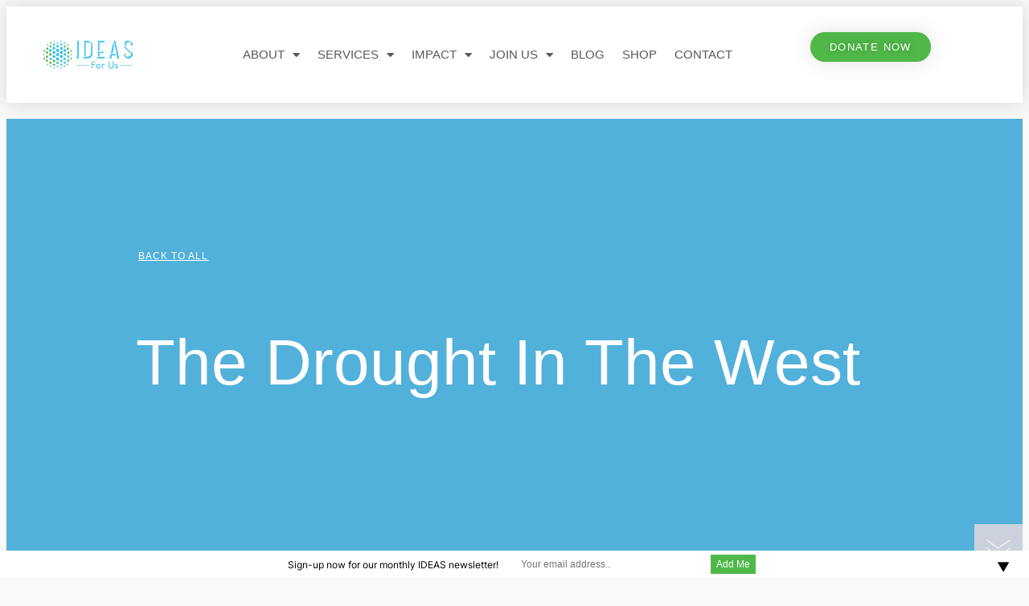

--- FILE ---
content_type: text/html; charset=UTF-8
request_url: https://ideasforus.org/the-drought-in-the-west/
body_size: 37192
content:
<!DOCTYPE html>
<html lang="en-US">
<head>
	<meta charset="UTF-8">
	<meta name="viewport" content="width=device-width, initial-scale=1.0, viewport-fit=cover" />			<title>
			The Drought in the West - IDEAS For Us		</title>
		<meta name="viewport" content="width=device-width, initial-scale=1" />
<meta name='robots' content='index, follow, max-image-preview:large, max-snippet:-1, max-video-preview:-1' />

	<!-- This site is optimized with the Yoast SEO plugin v26.7 - https://yoast.com/wordpress/plugins/seo/ -->
	<meta name="description" content="The west side of the United States is enduring a severe drought. What does this mean for Lake Mead, the largest man-made reservoir?" />
	<link rel="canonical" href="https://ideasforus.org/the-drought-in-the-west/" />
	<meta property="og:locale" content="en_US" />
	<meta property="og:type" content="article" />
	<meta property="og:title" content="The Drought in the West - IDEAS For Us" />
	<meta property="og:description" content="The west side of the United States is enduring a severe drought. What does this mean for Lake Mead, the largest man-made reservoir?" />
	<meta property="og:url" content="https://ideasforus.org/the-drought-in-the-west/" />
	<meta property="og:site_name" content="IDEAS For Us" />
	<meta property="article:publisher" content="https://www.facebook.com/IDEASForUs" />
	<meta property="article:published_time" content="2022-08-03T17:14:26+00:00" />
	<meta property="article:modified_time" content="2023-11-12T22:57:28+00:00" />
	<meta property="og:image" content="https://ideasforus.org/wp-content/uploads/2022/07/nikola-majksner-J0tl4W-yUUI-unsplash-scaled.jpg" />
	<meta property="og:image:width" content="2560" />
	<meta property="og:image:height" content="1707" />
	<meta property="og:image:type" content="image/jpeg" />
	<meta name="author" content="Kylie McNamara" />
	<meta name="twitter:card" content="summary_large_image" />
	<meta name="twitter:creator" content="@IDEAStweetsUs" />
	<meta name="twitter:site" content="@IDEAStweetsUs" />
	<meta name="twitter:label1" content="Written by" />
	<meta name="twitter:data1" content="Kylie McNamara" />
	<meta name="twitter:label2" content="Est. reading time" />
	<meta name="twitter:data2" content="5 minutes" />
	<script type="application/ld+json" class="yoast-schema-graph">{"@context":"https://schema.org","@graph":[{"@type":"Article","@id":"https://ideasforus.org/the-drought-in-the-west/#article","isPartOf":{"@id":"https://ideasforus.org/the-drought-in-the-west/"},"author":{"name":"Kylie McNamara","@id":"https://ideasforus.org/#/schema/person/44787a1e9118e8b642d4aaf8052eda76"},"headline":"The Drought in the West","datePublished":"2022-08-03T17:14:26+00:00","dateModified":"2023-11-12T22:57:28+00:00","mainEntityOfPage":{"@id":"https://ideasforus.org/the-drought-in-the-west/"},"wordCount":836,"commentCount":0,"publisher":{"@id":"https://ideasforus.org/#organization"},"image":{"@id":"https://ideasforus.org/the-drought-in-the-west/#primaryimage"},"thumbnailUrl":"https://ideasforus.org/wp-content/uploads/2022/07/nikola-majksner-J0tl4W-yUUI-unsplash-scaled.jpg","keywords":["energy","renewable energy","sustainable energy"],"articleSection":["Energy","Informational"],"inLanguage":"en-US","potentialAction":[{"@type":"CommentAction","name":"Comment","target":["https://ideasforus.org/the-drought-in-the-west/#respond"]}]},{"@type":"WebPage","@id":"https://ideasforus.org/the-drought-in-the-west/","url":"https://ideasforus.org/the-drought-in-the-west/","name":"The Drought in the West - IDEAS For Us","isPartOf":{"@id":"https://ideasforus.org/#website"},"primaryImageOfPage":{"@id":"https://ideasforus.org/the-drought-in-the-west/#primaryimage"},"image":{"@id":"https://ideasforus.org/the-drought-in-the-west/#primaryimage"},"thumbnailUrl":"https://ideasforus.org/wp-content/uploads/2022/07/nikola-majksner-J0tl4W-yUUI-unsplash-scaled.jpg","datePublished":"2022-08-03T17:14:26+00:00","dateModified":"2023-11-12T22:57:28+00:00","description":"The west side of the United States is enduring a severe drought. What does this mean for Lake Mead, the largest man-made reservoir?","breadcrumb":{"@id":"https://ideasforus.org/the-drought-in-the-west/#breadcrumb"},"inLanguage":"en-US","potentialAction":[{"@type":"ReadAction","target":["https://ideasforus.org/the-drought-in-the-west/"]}]},{"@type":"ImageObject","inLanguage":"en-US","@id":"https://ideasforus.org/the-drought-in-the-west/#primaryimage","url":"https://ideasforus.org/wp-content/uploads/2022/07/nikola-majksner-J0tl4W-yUUI-unsplash-scaled.jpg","contentUrl":"https://ideasforus.org/wp-content/uploads/2022/07/nikola-majksner-J0tl4W-yUUI-unsplash-scaled.jpg","width":2560,"height":1707},{"@type":"BreadcrumbList","@id":"https://ideasforus.org/the-drought-in-the-west/#breadcrumb","itemListElement":[{"@type":"ListItem","position":1,"name":"Home","item":"https://ideasforus.org/"},{"@type":"ListItem","position":2,"name":"Energy","item":"https://ideasforus.org/category/energy/"},{"@type":"ListItem","position":3,"name":"The Drought in the West"}]},{"@type":"WebSite","@id":"https://ideasforus.org/#website","url":"https://ideasforus.org/","name":"IDEAS For Us","description":"Advancing Environmental Action Worldwide","publisher":{"@id":"https://ideasforus.org/#organization"},"potentialAction":[{"@type":"SearchAction","target":{"@type":"EntryPoint","urlTemplate":"https://ideasforus.org/?s={search_term_string}"},"query-input":{"@type":"PropertyValueSpecification","valueRequired":true,"valueName":"search_term_string"}}],"inLanguage":"en-US"},{"@type":"Organization","@id":"https://ideasforus.org/#organization","name":"IDEAS For Us","url":"https://ideasforus.org/","logo":{"@type":"ImageObject","inLanguage":"en-US","@id":"https://ideasforus.org/#/schema/logo/image/","url":"https://ideasforus.org/wp-content/uploads/2019/08/logosmall.jpg","contentUrl":"https://ideasforus.org/wp-content/uploads/2019/08/logosmall.jpg","width":824,"height":303,"caption":"IDEAS For Us"},"image":{"@id":"https://ideasforus.org/#/schema/logo/image/"},"sameAs":["https://www.facebook.com/IDEASForUs","https://x.com/IDEAStweetsUs","https://www.instagram.com/ideasforus.global/","https://www.youtube.com/c/IDEASForUs"]},{"@type":"Person","@id":"https://ideasforus.org/#/schema/person/44787a1e9118e8b642d4aaf8052eda76","name":"Kylie McNamara","url":"https://ideasforus.org/author/kyliemcnamara/"}]}</script>
	<!-- / Yoast SEO plugin. -->


<title>The Drought in the West - IDEAS For Us</title>
<link rel='dns-prefetch' href='//js.stripe.com' />
<link rel='dns-prefetch' href='//fonts.googleapis.com' />
<link rel="alternate" title="oEmbed (JSON)" type="application/json+oembed" href="https://ideasforus.org/wp-json/oembed/1.0/embed?url=https%3A%2F%2Fideasforus.org%2Fthe-drought-in-the-west%2F" />
<link rel="alternate" title="oEmbed (XML)" type="text/xml+oembed" href="https://ideasforus.org/wp-json/oembed/1.0/embed?url=https%3A%2F%2Fideasforus.org%2Fthe-drought-in-the-west%2F&#038;format=xml" />
		<style>
			.lazyload,
			.lazyloading {
				max-width: 100%;
			}
		</style>
		<style id='wp-img-auto-sizes-contain-inline-css'>
img:is([sizes=auto i],[sizes^="auto," i]){contain-intrinsic-size:3000px 1500px}
/*# sourceURL=wp-img-auto-sizes-contain-inline-css */
</style>
<link rel='stylesheet' id='style-css' href='https://ideasforus.org/wp-content/plugins/powerpress/css/blueprint.min.css?ver=11.15.9' media='all' />
<link rel='stylesheet' id='givewp-campaign-blocks-fonts-css' href='https://fonts.googleapis.com/css2?family=Inter%3Awght%40400%3B500%3B600%3B700&#038;display=swap&#038;ver=6.9' media='all' />
<link rel='stylesheet' id='sbi_styles-css' href='https://ideasforus.org/wp-content/plugins/instagram-feed/css/sbi-styles.min.css?ver=6.10.0' media='all' />
<style id='wp-block-library-inline-css'>
:root{--wp-block-synced-color:#7a00df;--wp-block-synced-color--rgb:122,0,223;--wp-bound-block-color:var(--wp-block-synced-color);--wp-editor-canvas-background:#ddd;--wp-admin-theme-color:#007cba;--wp-admin-theme-color--rgb:0,124,186;--wp-admin-theme-color-darker-10:#006ba1;--wp-admin-theme-color-darker-10--rgb:0,107,160.5;--wp-admin-theme-color-darker-20:#005a87;--wp-admin-theme-color-darker-20--rgb:0,90,135;--wp-admin-border-width-focus:2px}@media (min-resolution:192dpi){:root{--wp-admin-border-width-focus:1.5px}}.wp-element-button{cursor:pointer}:root .has-very-light-gray-background-color{background-color:#eee}:root .has-very-dark-gray-background-color{background-color:#313131}:root .has-very-light-gray-color{color:#eee}:root .has-very-dark-gray-color{color:#313131}:root .has-vivid-green-cyan-to-vivid-cyan-blue-gradient-background{background:linear-gradient(135deg,#00d084,#0693e3)}:root .has-purple-crush-gradient-background{background:linear-gradient(135deg,#34e2e4,#4721fb 50%,#ab1dfe)}:root .has-hazy-dawn-gradient-background{background:linear-gradient(135deg,#faaca8,#dad0ec)}:root .has-subdued-olive-gradient-background{background:linear-gradient(135deg,#fafae1,#67a671)}:root .has-atomic-cream-gradient-background{background:linear-gradient(135deg,#fdd79a,#004a59)}:root .has-nightshade-gradient-background{background:linear-gradient(135deg,#330968,#31cdcf)}:root .has-midnight-gradient-background{background:linear-gradient(135deg,#020381,#2874fc)}:root{--wp--preset--font-size--normal:16px;--wp--preset--font-size--huge:42px}.has-regular-font-size{font-size:1em}.has-larger-font-size{font-size:2.625em}.has-normal-font-size{font-size:var(--wp--preset--font-size--normal)}.has-huge-font-size{font-size:var(--wp--preset--font-size--huge)}.has-text-align-center{text-align:center}.has-text-align-left{text-align:left}.has-text-align-right{text-align:right}.has-fit-text{white-space:nowrap!important}#end-resizable-editor-section{display:none}.aligncenter{clear:both}.items-justified-left{justify-content:flex-start}.items-justified-center{justify-content:center}.items-justified-right{justify-content:flex-end}.items-justified-space-between{justify-content:space-between}.screen-reader-text{border:0;clip-path:inset(50%);height:1px;margin:-1px;overflow:hidden;padding:0;position:absolute;width:1px;word-wrap:normal!important}.screen-reader-text:focus{background-color:#ddd;clip-path:none;color:#444;display:block;font-size:1em;height:auto;left:5px;line-height:normal;padding:15px 23px 14px;text-decoration:none;top:5px;width:auto;z-index:100000}html :where(.has-border-color){border-style:solid}html :where([style*=border-top-color]){border-top-style:solid}html :where([style*=border-right-color]){border-right-style:solid}html :where([style*=border-bottom-color]){border-bottom-style:solid}html :where([style*=border-left-color]){border-left-style:solid}html :where([style*=border-width]){border-style:solid}html :where([style*=border-top-width]){border-top-style:solid}html :where([style*=border-right-width]){border-right-style:solid}html :where([style*=border-bottom-width]){border-bottom-style:solid}html :where([style*=border-left-width]){border-left-style:solid}html :where(img[class*=wp-image-]){height:auto;max-width:100%}:where(figure){margin:0 0 1em}html :where(.is-position-sticky){--wp-admin--admin-bar--position-offset:var(--wp-admin--admin-bar--height,0px)}@media screen and (max-width:600px){html :where(.is-position-sticky){--wp-admin--admin-bar--position-offset:0px}}
/*# sourceURL=/wp-includes/css/dist/block-library/common.min.css */
</style>
<style id='global-styles-inline-css'>
:root{--wp--preset--aspect-ratio--square: 1;--wp--preset--aspect-ratio--4-3: 4/3;--wp--preset--aspect-ratio--3-4: 3/4;--wp--preset--aspect-ratio--3-2: 3/2;--wp--preset--aspect-ratio--2-3: 2/3;--wp--preset--aspect-ratio--16-9: 16/9;--wp--preset--aspect-ratio--9-16: 9/16;--wp--preset--color--black: #000000;--wp--preset--color--cyan-bluish-gray: #abb8c3;--wp--preset--color--white: #ffffff;--wp--preset--color--pale-pink: #f78da7;--wp--preset--color--vivid-red: #cf2e2e;--wp--preset--color--luminous-vivid-orange: #ff6900;--wp--preset--color--luminous-vivid-amber: #fcb900;--wp--preset--color--light-green-cyan: #7bdcb5;--wp--preset--color--vivid-green-cyan: #00d084;--wp--preset--color--pale-cyan-blue: #8ed1fc;--wp--preset--color--vivid-cyan-blue: #0693e3;--wp--preset--color--vivid-purple: #9b51e0;--wp--preset--color--base: #f9f9f9;--wp--preset--color--base-2: #ffffff;--wp--preset--color--contrast: #111111;--wp--preset--color--contrast-2: #636363;--wp--preset--color--contrast-3: #A4A4A4;--wp--preset--color--accent: #cfcabe;--wp--preset--color--accent-2: #c2a990;--wp--preset--color--accent-3: #d8613c;--wp--preset--color--accent-4: #b1c5a4;--wp--preset--color--accent-5: #b5bdbc;--wp--preset--gradient--vivid-cyan-blue-to-vivid-purple: linear-gradient(135deg,rgb(6,147,227) 0%,rgb(155,81,224) 100%);--wp--preset--gradient--light-green-cyan-to-vivid-green-cyan: linear-gradient(135deg,rgb(122,220,180) 0%,rgb(0,208,130) 100%);--wp--preset--gradient--luminous-vivid-amber-to-luminous-vivid-orange: linear-gradient(135deg,rgb(252,185,0) 0%,rgb(255,105,0) 100%);--wp--preset--gradient--luminous-vivid-orange-to-vivid-red: linear-gradient(135deg,rgb(255,105,0) 0%,rgb(207,46,46) 100%);--wp--preset--gradient--very-light-gray-to-cyan-bluish-gray: linear-gradient(135deg,rgb(238,238,238) 0%,rgb(169,184,195) 100%);--wp--preset--gradient--cool-to-warm-spectrum: linear-gradient(135deg,rgb(74,234,220) 0%,rgb(151,120,209) 20%,rgb(207,42,186) 40%,rgb(238,44,130) 60%,rgb(251,105,98) 80%,rgb(254,248,76) 100%);--wp--preset--gradient--blush-light-purple: linear-gradient(135deg,rgb(255,206,236) 0%,rgb(152,150,240) 100%);--wp--preset--gradient--blush-bordeaux: linear-gradient(135deg,rgb(254,205,165) 0%,rgb(254,45,45) 50%,rgb(107,0,62) 100%);--wp--preset--gradient--luminous-dusk: linear-gradient(135deg,rgb(255,203,112) 0%,rgb(199,81,192) 50%,rgb(65,88,208) 100%);--wp--preset--gradient--pale-ocean: linear-gradient(135deg,rgb(255,245,203) 0%,rgb(182,227,212) 50%,rgb(51,167,181) 100%);--wp--preset--gradient--electric-grass: linear-gradient(135deg,rgb(202,248,128) 0%,rgb(113,206,126) 100%);--wp--preset--gradient--midnight: linear-gradient(135deg,rgb(2,3,129) 0%,rgb(40,116,252) 100%);--wp--preset--gradient--gradient-1: linear-gradient(to bottom, #cfcabe 0%, #F9F9F9 100%);--wp--preset--gradient--gradient-2: linear-gradient(to bottom, #C2A990 0%, #F9F9F9 100%);--wp--preset--gradient--gradient-3: linear-gradient(to bottom, #D8613C 0%, #F9F9F9 100%);--wp--preset--gradient--gradient-4: linear-gradient(to bottom, #B1C5A4 0%, #F9F9F9 100%);--wp--preset--gradient--gradient-5: linear-gradient(to bottom, #B5BDBC 0%, #F9F9F9 100%);--wp--preset--gradient--gradient-6: linear-gradient(to bottom, #A4A4A4 0%, #F9F9F9 100%);--wp--preset--gradient--gradient-7: linear-gradient(to bottom, #cfcabe 50%, #F9F9F9 50%);--wp--preset--gradient--gradient-8: linear-gradient(to bottom, #C2A990 50%, #F9F9F9 50%);--wp--preset--gradient--gradient-9: linear-gradient(to bottom, #D8613C 50%, #F9F9F9 50%);--wp--preset--gradient--gradient-10: linear-gradient(to bottom, #B1C5A4 50%, #F9F9F9 50%);--wp--preset--gradient--gradient-11: linear-gradient(to bottom, #B5BDBC 50%, #F9F9F9 50%);--wp--preset--gradient--gradient-12: linear-gradient(to bottom, #A4A4A4 50%, #F9F9F9 50%);--wp--preset--font-size--small: 0.9rem;--wp--preset--font-size--medium: 1.05rem;--wp--preset--font-size--large: clamp(1.39rem, 1.39rem + ((1vw - 0.2rem) * 0.767), 1.85rem);--wp--preset--font-size--x-large: clamp(1.85rem, 1.85rem + ((1vw - 0.2rem) * 1.083), 2.5rem);--wp--preset--font-size--xx-large: clamp(2.5rem, 2.5rem + ((1vw - 0.2rem) * 1.283), 3.27rem);--wp--preset--font-family--body: "Inter", sans-serif;--wp--preset--font-family--heading: Cardo;--wp--preset--font-family--system-sans-serif: -apple-system, BlinkMacSystemFont, avenir next, avenir, segoe ui, helvetica neue, helvetica, Cantarell, Ubuntu, roboto, noto, arial, sans-serif;--wp--preset--font-family--system-serif: Iowan Old Style, Apple Garamond, Baskerville, Times New Roman, Droid Serif, Times, Source Serif Pro, serif, Apple Color Emoji, Segoe UI Emoji, Segoe UI Symbol;--wp--preset--spacing--20: min(1.5rem, 2vw);--wp--preset--spacing--30: min(2.5rem, 3vw);--wp--preset--spacing--40: min(4rem, 5vw);--wp--preset--spacing--50: min(6.5rem, 8vw);--wp--preset--spacing--60: min(10.5rem, 13vw);--wp--preset--spacing--70: 3.38rem;--wp--preset--spacing--80: 5.06rem;--wp--preset--spacing--10: 1rem;--wp--preset--shadow--natural: 6px 6px 9px rgba(0, 0, 0, 0.2);--wp--preset--shadow--deep: 12px 12px 50px rgba(0, 0, 0, 0.4);--wp--preset--shadow--sharp: 6px 6px 0px rgba(0, 0, 0, 0.2);--wp--preset--shadow--outlined: 6px 6px 0px -3px rgb(255, 255, 255), 6px 6px rgb(0, 0, 0);--wp--preset--shadow--crisp: 6px 6px 0px rgb(0, 0, 0);}:root { --wp--style--global--content-size: 620px;--wp--style--global--wide-size: 1280px; }:where(body) { margin: 0; }.wp-site-blocks { padding-top: var(--wp--style--root--padding-top); padding-bottom: var(--wp--style--root--padding-bottom); }.has-global-padding { padding-right: var(--wp--style--root--padding-right); padding-left: var(--wp--style--root--padding-left); }.has-global-padding > .alignfull { margin-right: calc(var(--wp--style--root--padding-right) * -1); margin-left: calc(var(--wp--style--root--padding-left) * -1); }.has-global-padding :where(:not(.alignfull.is-layout-flow) > .has-global-padding:not(.wp-block-block, .alignfull)) { padding-right: 0; padding-left: 0; }.has-global-padding :where(:not(.alignfull.is-layout-flow) > .has-global-padding:not(.wp-block-block, .alignfull)) > .alignfull { margin-left: 0; margin-right: 0; }.wp-site-blocks > .alignleft { float: left; margin-right: 2em; }.wp-site-blocks > .alignright { float: right; margin-left: 2em; }.wp-site-blocks > .aligncenter { justify-content: center; margin-left: auto; margin-right: auto; }:where(.wp-site-blocks) > * { margin-block-start: 1.2rem; margin-block-end: 0; }:where(.wp-site-blocks) > :first-child { margin-block-start: 0; }:where(.wp-site-blocks) > :last-child { margin-block-end: 0; }:root { --wp--style--block-gap: 1.2rem; }:root :where(.is-layout-flow) > :first-child{margin-block-start: 0;}:root :where(.is-layout-flow) > :last-child{margin-block-end: 0;}:root :where(.is-layout-flow) > *{margin-block-start: 1.2rem;margin-block-end: 0;}:root :where(.is-layout-constrained) > :first-child{margin-block-start: 0;}:root :where(.is-layout-constrained) > :last-child{margin-block-end: 0;}:root :where(.is-layout-constrained) > *{margin-block-start: 1.2rem;margin-block-end: 0;}:root :where(.is-layout-flex){gap: 1.2rem;}:root :where(.is-layout-grid){gap: 1.2rem;}.is-layout-flow > .alignleft{float: left;margin-inline-start: 0;margin-inline-end: 2em;}.is-layout-flow > .alignright{float: right;margin-inline-start: 2em;margin-inline-end: 0;}.is-layout-flow > .aligncenter{margin-left: auto !important;margin-right: auto !important;}.is-layout-constrained > .alignleft{float: left;margin-inline-start: 0;margin-inline-end: 2em;}.is-layout-constrained > .alignright{float: right;margin-inline-start: 2em;margin-inline-end: 0;}.is-layout-constrained > .aligncenter{margin-left: auto !important;margin-right: auto !important;}.is-layout-constrained > :where(:not(.alignleft):not(.alignright):not(.alignfull)){max-width: var(--wp--style--global--content-size);margin-left: auto !important;margin-right: auto !important;}.is-layout-constrained > .alignwide{max-width: var(--wp--style--global--wide-size);}body .is-layout-flex{display: flex;}.is-layout-flex{flex-wrap: wrap;align-items: center;}.is-layout-flex > :is(*, div){margin: 0;}body .is-layout-grid{display: grid;}.is-layout-grid > :is(*, div){margin: 0;}body{background-color: var(--wp--preset--color--base);color: var(--wp--preset--color--contrast);font-family: var(--wp--preset--font-family--body);font-size: var(--wp--preset--font-size--medium);font-style: normal;font-weight: 400;line-height: 1.55;--wp--style--root--padding-top: 0px;--wp--style--root--padding-right: var(--wp--preset--spacing--50);--wp--style--root--padding-bottom: 0px;--wp--style--root--padding-left: var(--wp--preset--spacing--50);}a:where(:not(.wp-element-button)){color: var(--wp--preset--color--contrast);text-decoration: underline;}:root :where(a:where(:not(.wp-element-button)):hover){text-decoration: none;}h1, h2, h3, h4, h5, h6{color: var(--wp--preset--color--contrast);font-family: var(--wp--preset--font-family--heading);font-weight: 400;line-height: 1.2;}h1{font-size: var(--wp--preset--font-size--xx-large);line-height: 1.15;}h2{font-size: var(--wp--preset--font-size--x-large);}h3{font-size: var(--wp--preset--font-size--large);}h4{font-size: clamp(1.1rem, 1.1rem + ((1vw - 0.2rem) * 0.767), 1.5rem);}h5{font-size: var(--wp--preset--font-size--medium);}h6{font-size: var(--wp--preset--font-size--small);}:root :where(.wp-element-button, .wp-block-button__link){background-color: var(--wp--preset--color--contrast);border-radius: .33rem;border-color: var(--wp--preset--color--contrast);border-width: 0;color: var(--wp--preset--color--base);font-family: inherit;font-size: var(--wp--preset--font-size--small);font-style: normal;font-weight: 500;letter-spacing: inherit;line-height: inherit;padding-top: 0.6rem;padding-right: 1rem;padding-bottom: 0.6rem;padding-left: 1rem;text-decoration: none;text-transform: inherit;}:root :where(.wp-element-button:hover, .wp-block-button__link:hover){background-color: var(--wp--preset--color--contrast-2);border-color: var(--wp--preset--color--contrast-2);color: var(--wp--preset--color--base);}:root :where(.wp-element-button:focus, .wp-block-button__link:focus){background-color: var(--wp--preset--color--contrast-2);border-color: var(--wp--preset--color--contrast-2);color: var(--wp--preset--color--base);outline-color: var(--wp--preset--color--contrast);outline-offset: 2px;}:root :where(.wp-element-button:active, .wp-block-button__link:active){background-color: var(--wp--preset--color--contrast);color: var(--wp--preset--color--base);}:root :where(.wp-element-caption, .wp-block-audio figcaption, .wp-block-embed figcaption, .wp-block-gallery figcaption, .wp-block-image figcaption, .wp-block-table figcaption, .wp-block-video figcaption){color: var(--wp--preset--color--contrast-2);font-family: var(--wp--preset--font-family--body);font-size: 0.8rem;}.has-black-color{color: var(--wp--preset--color--black) !important;}.has-cyan-bluish-gray-color{color: var(--wp--preset--color--cyan-bluish-gray) !important;}.has-white-color{color: var(--wp--preset--color--white) !important;}.has-pale-pink-color{color: var(--wp--preset--color--pale-pink) !important;}.has-vivid-red-color{color: var(--wp--preset--color--vivid-red) !important;}.has-luminous-vivid-orange-color{color: var(--wp--preset--color--luminous-vivid-orange) !important;}.has-luminous-vivid-amber-color{color: var(--wp--preset--color--luminous-vivid-amber) !important;}.has-light-green-cyan-color{color: var(--wp--preset--color--light-green-cyan) !important;}.has-vivid-green-cyan-color{color: var(--wp--preset--color--vivid-green-cyan) !important;}.has-pale-cyan-blue-color{color: var(--wp--preset--color--pale-cyan-blue) !important;}.has-vivid-cyan-blue-color{color: var(--wp--preset--color--vivid-cyan-blue) !important;}.has-vivid-purple-color{color: var(--wp--preset--color--vivid-purple) !important;}.has-base-color{color: var(--wp--preset--color--base) !important;}.has-base-2-color{color: var(--wp--preset--color--base-2) !important;}.has-contrast-color{color: var(--wp--preset--color--contrast) !important;}.has-contrast-2-color{color: var(--wp--preset--color--contrast-2) !important;}.has-contrast-3-color{color: var(--wp--preset--color--contrast-3) !important;}.has-accent-color{color: var(--wp--preset--color--accent) !important;}.has-accent-2-color{color: var(--wp--preset--color--accent-2) !important;}.has-accent-3-color{color: var(--wp--preset--color--accent-3) !important;}.has-accent-4-color{color: var(--wp--preset--color--accent-4) !important;}.has-accent-5-color{color: var(--wp--preset--color--accent-5) !important;}.has-black-background-color{background-color: var(--wp--preset--color--black) !important;}.has-cyan-bluish-gray-background-color{background-color: var(--wp--preset--color--cyan-bluish-gray) !important;}.has-white-background-color{background-color: var(--wp--preset--color--white) !important;}.has-pale-pink-background-color{background-color: var(--wp--preset--color--pale-pink) !important;}.has-vivid-red-background-color{background-color: var(--wp--preset--color--vivid-red) !important;}.has-luminous-vivid-orange-background-color{background-color: var(--wp--preset--color--luminous-vivid-orange) !important;}.has-luminous-vivid-amber-background-color{background-color: var(--wp--preset--color--luminous-vivid-amber) !important;}.has-light-green-cyan-background-color{background-color: var(--wp--preset--color--light-green-cyan) !important;}.has-vivid-green-cyan-background-color{background-color: var(--wp--preset--color--vivid-green-cyan) !important;}.has-pale-cyan-blue-background-color{background-color: var(--wp--preset--color--pale-cyan-blue) !important;}.has-vivid-cyan-blue-background-color{background-color: var(--wp--preset--color--vivid-cyan-blue) !important;}.has-vivid-purple-background-color{background-color: var(--wp--preset--color--vivid-purple) !important;}.has-base-background-color{background-color: var(--wp--preset--color--base) !important;}.has-base-2-background-color{background-color: var(--wp--preset--color--base-2) !important;}.has-contrast-background-color{background-color: var(--wp--preset--color--contrast) !important;}.has-contrast-2-background-color{background-color: var(--wp--preset--color--contrast-2) !important;}.has-contrast-3-background-color{background-color: var(--wp--preset--color--contrast-3) !important;}.has-accent-background-color{background-color: var(--wp--preset--color--accent) !important;}.has-accent-2-background-color{background-color: var(--wp--preset--color--accent-2) !important;}.has-accent-3-background-color{background-color: var(--wp--preset--color--accent-3) !important;}.has-accent-4-background-color{background-color: var(--wp--preset--color--accent-4) !important;}.has-accent-5-background-color{background-color: var(--wp--preset--color--accent-5) !important;}.has-black-border-color{border-color: var(--wp--preset--color--black) !important;}.has-cyan-bluish-gray-border-color{border-color: var(--wp--preset--color--cyan-bluish-gray) !important;}.has-white-border-color{border-color: var(--wp--preset--color--white) !important;}.has-pale-pink-border-color{border-color: var(--wp--preset--color--pale-pink) !important;}.has-vivid-red-border-color{border-color: var(--wp--preset--color--vivid-red) !important;}.has-luminous-vivid-orange-border-color{border-color: var(--wp--preset--color--luminous-vivid-orange) !important;}.has-luminous-vivid-amber-border-color{border-color: var(--wp--preset--color--luminous-vivid-amber) !important;}.has-light-green-cyan-border-color{border-color: var(--wp--preset--color--light-green-cyan) !important;}.has-vivid-green-cyan-border-color{border-color: var(--wp--preset--color--vivid-green-cyan) !important;}.has-pale-cyan-blue-border-color{border-color: var(--wp--preset--color--pale-cyan-blue) !important;}.has-vivid-cyan-blue-border-color{border-color: var(--wp--preset--color--vivid-cyan-blue) !important;}.has-vivid-purple-border-color{border-color: var(--wp--preset--color--vivid-purple) !important;}.has-base-border-color{border-color: var(--wp--preset--color--base) !important;}.has-base-2-border-color{border-color: var(--wp--preset--color--base-2) !important;}.has-contrast-border-color{border-color: var(--wp--preset--color--contrast) !important;}.has-contrast-2-border-color{border-color: var(--wp--preset--color--contrast-2) !important;}.has-contrast-3-border-color{border-color: var(--wp--preset--color--contrast-3) !important;}.has-accent-border-color{border-color: var(--wp--preset--color--accent) !important;}.has-accent-2-border-color{border-color: var(--wp--preset--color--accent-2) !important;}.has-accent-3-border-color{border-color: var(--wp--preset--color--accent-3) !important;}.has-accent-4-border-color{border-color: var(--wp--preset--color--accent-4) !important;}.has-accent-5-border-color{border-color: var(--wp--preset--color--accent-5) !important;}.has-vivid-cyan-blue-to-vivid-purple-gradient-background{background: var(--wp--preset--gradient--vivid-cyan-blue-to-vivid-purple) !important;}.has-light-green-cyan-to-vivid-green-cyan-gradient-background{background: var(--wp--preset--gradient--light-green-cyan-to-vivid-green-cyan) !important;}.has-luminous-vivid-amber-to-luminous-vivid-orange-gradient-background{background: var(--wp--preset--gradient--luminous-vivid-amber-to-luminous-vivid-orange) !important;}.has-luminous-vivid-orange-to-vivid-red-gradient-background{background: var(--wp--preset--gradient--luminous-vivid-orange-to-vivid-red) !important;}.has-very-light-gray-to-cyan-bluish-gray-gradient-background{background: var(--wp--preset--gradient--very-light-gray-to-cyan-bluish-gray) !important;}.has-cool-to-warm-spectrum-gradient-background{background: var(--wp--preset--gradient--cool-to-warm-spectrum) !important;}.has-blush-light-purple-gradient-background{background: var(--wp--preset--gradient--blush-light-purple) !important;}.has-blush-bordeaux-gradient-background{background: var(--wp--preset--gradient--blush-bordeaux) !important;}.has-luminous-dusk-gradient-background{background: var(--wp--preset--gradient--luminous-dusk) !important;}.has-pale-ocean-gradient-background{background: var(--wp--preset--gradient--pale-ocean) !important;}.has-electric-grass-gradient-background{background: var(--wp--preset--gradient--electric-grass) !important;}.has-midnight-gradient-background{background: var(--wp--preset--gradient--midnight) !important;}.has-gradient-1-gradient-background{background: var(--wp--preset--gradient--gradient-1) !important;}.has-gradient-2-gradient-background{background: var(--wp--preset--gradient--gradient-2) !important;}.has-gradient-3-gradient-background{background: var(--wp--preset--gradient--gradient-3) !important;}.has-gradient-4-gradient-background{background: var(--wp--preset--gradient--gradient-4) !important;}.has-gradient-5-gradient-background{background: var(--wp--preset--gradient--gradient-5) !important;}.has-gradient-6-gradient-background{background: var(--wp--preset--gradient--gradient-6) !important;}.has-gradient-7-gradient-background{background: var(--wp--preset--gradient--gradient-7) !important;}.has-gradient-8-gradient-background{background: var(--wp--preset--gradient--gradient-8) !important;}.has-gradient-9-gradient-background{background: var(--wp--preset--gradient--gradient-9) !important;}.has-gradient-10-gradient-background{background: var(--wp--preset--gradient--gradient-10) !important;}.has-gradient-11-gradient-background{background: var(--wp--preset--gradient--gradient-11) !important;}.has-gradient-12-gradient-background{background: var(--wp--preset--gradient--gradient-12) !important;}.has-small-font-size{font-size: var(--wp--preset--font-size--small) !important;}.has-medium-font-size{font-size: var(--wp--preset--font-size--medium) !important;}.has-large-font-size{font-size: var(--wp--preset--font-size--large) !important;}.has-x-large-font-size{font-size: var(--wp--preset--font-size--x-large) !important;}.has-xx-large-font-size{font-size: var(--wp--preset--font-size--xx-large) !important;}.has-body-font-family{font-family: var(--wp--preset--font-family--body) !important;}.has-heading-font-family{font-family: var(--wp--preset--font-family--heading) !important;}.has-system-sans-serif-font-family{font-family: var(--wp--preset--font-family--system-sans-serif) !important;}.has-system-serif-font-family{font-family: var(--wp--preset--font-family--system-serif) !important;}:where(.wp-site-blocks *:focus){outline-width:2px;outline-style:solid}
/*# sourceURL=global-styles-inline-css */
</style>
<style id='wp-block-template-skip-link-inline-css'>

		.skip-link.screen-reader-text {
			border: 0;
			clip-path: inset(50%);
			height: 1px;
			margin: -1px;
			overflow: hidden;
			padding: 0;
			position: absolute !important;
			width: 1px;
			word-wrap: normal !important;
		}

		.skip-link.screen-reader-text:focus {
			background-color: #eee;
			clip-path: none;
			color: #444;
			display: block;
			font-size: 1em;
			height: auto;
			left: 5px;
			line-height: normal;
			padding: 15px 23px 14px;
			text-decoration: none;
			top: 5px;
			width: auto;
			z-index: 100000;
		}
/*# sourceURL=wp-block-template-skip-link-inline-css */
</style>
<link rel='stylesheet' id='woocommerce-layout-css' href='https://ideasforus.org/wp-content/plugins/woocommerce/assets/css/woocommerce-layout.css?ver=10.4.3' media='all' />
<link rel='stylesheet' id='woocommerce-smallscreen-css' href='https://ideasforus.org/wp-content/plugins/woocommerce/assets/css/woocommerce-smallscreen.css?ver=10.4.3' media='only screen and (max-width: 768px)' />
<link rel='stylesheet' id='woocommerce-general-css' href='https://ideasforus.org/wp-content/plugins/woocommerce/assets/css/woocommerce.css?ver=10.4.3' media='all' />
<link rel='stylesheet' id='woocommerce-blocktheme-css' href='https://ideasforus.org/wp-content/plugins/woocommerce/assets/css/woocommerce-blocktheme.css?ver=10.4.3' media='all' />
<style id='woocommerce-inline-inline-css'>
.woocommerce form .form-row .required { visibility: visible; }
/*# sourceURL=woocommerce-inline-inline-css */
</style>
<link rel='stylesheet' id='give-styles-css' href='https://ideasforus.org/wp-content/plugins/give/build/assets/dist/css/give.css?ver=4.13.2' media='all' />
<link rel='stylesheet' id='give-donation-summary-style-frontend-css' href='https://ideasforus.org/wp-content/plugins/give/build/assets/dist/css/give-donation-summary.css?ver=4.13.2' media='all' />
<link rel='stylesheet' id='givewp-design-system-foundation-css' href='https://ideasforus.org/wp-content/plugins/give/build/assets/dist/css/design-system/foundation.css?ver=1.2.0' media='all' />
<link rel='stylesheet' id='give-fee-recovery-css' href='https://ideasforus.org/wp-content/plugins/give-fee-recovery/assets/css/give-fee-recovery-frontend.min.css?ver=2.3.2' media='all' />
<link rel='stylesheet' id='elementor-frontend-css' href='https://ideasforus.org/wp-content/plugins/elementor/assets/css/frontend.min.css?ver=3.34.1' media='all' />
<style id='elementor-frontend-inline-css'>
.elementor-8867 .elementor-element.elementor-element-6df38e8:not(.elementor-motion-effects-element-type-background) > .elementor-widget-wrap, .elementor-8867 .elementor-element.elementor-element-6df38e8 > .elementor-widget-wrap > .elementor-motion-effects-container > .elementor-motion-effects-layer{background-image:url("https://ideasforus.org/wp-content/uploads/2022/07/nikola-majksner-J0tl4W-yUUI-unsplash-scaled.jpg");}
/*# sourceURL=elementor-frontend-inline-css */
</style>
<link rel='stylesheet' id='widget-image-css' href='https://ideasforus.org/wp-content/plugins/elementor/assets/css/widget-image.min.css?ver=3.34.1' media='all' />
<link rel='stylesheet' id='widget-nav-menu-css' href='https://ideasforus.org/wp-content/plugins/elementor-pro/assets/css/widget-nav-menu.min.css?ver=3.34.0' media='all' />
<link rel='stylesheet' id='e-animation-shrink-css' href='https://ideasforus.org/wp-content/plugins/elementor/assets/lib/animations/styles/e-animation-shrink.min.css?ver=3.34.1' media='all' />
<link rel='stylesheet' id='e-sticky-css' href='https://ideasforus.org/wp-content/plugins/elementor-pro/assets/css/modules/sticky.min.css?ver=3.34.0' media='all' />
<link rel='stylesheet' id='widget-heading-css' href='https://ideasforus.org/wp-content/plugins/elementor/assets/css/widget-heading.min.css?ver=3.34.1' media='all' />
<link rel='stylesheet' id='widget-icon-list-css' href='https://ideasforus.org/wp-content/plugins/elementor/assets/css/widget-icon-list.min.css?ver=3.34.1' media='all' />
<link rel='stylesheet' id='widget-social-icons-css' href='https://ideasforus.org/wp-content/plugins/elementor/assets/css/widget-social-icons.min.css?ver=3.34.1' media='all' />
<link rel='stylesheet' id='e-apple-webkit-css' href='https://ideasforus.org/wp-content/plugins/elementor/assets/css/conditionals/apple-webkit.min.css?ver=3.34.1' media='all' />
<link rel='stylesheet' id='widget-posts-css' href='https://ideasforus.org/wp-content/plugins/elementor-pro/assets/css/widget-posts.min.css?ver=3.34.0' media='all' />
<link rel='stylesheet' id='e-animation-fadeIn-css' href='https://ideasforus.org/wp-content/plugins/elementor/assets/lib/animations/styles/fadeIn.min.css?ver=3.34.1' media='all' />
<link rel='stylesheet' id='widget-social-css' href='https://ideasforus.org/wp-content/plugins/elementor-pro/assets/css/widget-social.min.css?ver=3.34.0' media='all' />
<link rel='stylesheet' id='e-animation-fadeInDown-css' href='https://ideasforus.org/wp-content/plugins/elementor/assets/lib/animations/styles/fadeInDown.min.css?ver=3.34.1' media='all' />
<link rel='stylesheet' id='widget-spacer-css' href='https://ideasforus.org/wp-content/plugins/elementor/assets/css/widget-spacer.min.css?ver=3.34.1' media='all' />
<link rel='stylesheet' id='widget-post-info-css' href='https://ideasforus.org/wp-content/plugins/elementor-pro/assets/css/widget-post-info.min.css?ver=3.34.0' media='all' />
<link rel='stylesheet' id='elementor-icons-shared-0-css' href='https://ideasforus.org/wp-content/plugins/elementor/assets/lib/font-awesome/css/fontawesome.min.css?ver=5.15.3' media='all' />
<link rel='stylesheet' id='elementor-icons-fa-regular-css' href='https://ideasforus.org/wp-content/plugins/elementor/assets/lib/font-awesome/css/regular.min.css?ver=5.15.3' media='all' />
<link rel='stylesheet' id='elementor-icons-fa-solid-css' href='https://ideasforus.org/wp-content/plugins/elementor/assets/lib/font-awesome/css/solid.min.css?ver=5.15.3' media='all' />
<link rel='stylesheet' id='e-motion-fx-css' href='https://ideasforus.org/wp-content/plugins/elementor-pro/assets/css/modules/motion-fx.min.css?ver=3.34.0' media='all' />
<link rel='stylesheet' id='widget-post-navigation-css' href='https://ideasforus.org/wp-content/plugins/elementor-pro/assets/css/widget-post-navigation.min.css?ver=3.34.0' media='all' />
<link rel='stylesheet' id='e-animation-fadeInUp-css' href='https://ideasforus.org/wp-content/plugins/elementor/assets/lib/animations/styles/fadeInUp.min.css?ver=3.34.1' media='all' />
<link rel='stylesheet' id='elementor-icons-css' href='https://ideasforus.org/wp-content/plugins/elementor/assets/lib/eicons/css/elementor-icons.min.css?ver=5.45.0' media='all' />
<link rel='stylesheet' id='elementor-post-4746-css' href='https://ideasforus.org/wp-content/uploads/elementor/css/post-4746.css?ver=1768246521' media='all' />
<link rel='stylesheet' id='sbistyles-css' href='https://ideasforus.org/wp-content/plugins/instagram-feed/css/sbi-styles.min.css?ver=6.10.0' media='all' />
<link rel='stylesheet' id='elementor-post-13820-css' href='https://ideasforus.org/wp-content/uploads/elementor/css/post-13820.css?ver=1768265645' media='all' />
<link rel='stylesheet' id='elementor-post-4781-css' href='https://ideasforus.org/wp-content/uploads/elementor/css/post-4781.css?ver=1768246521' media='all' />
<link rel='stylesheet' id='elementor-post-4968-css' href='https://ideasforus.org/wp-content/uploads/elementor/css/post-4968.css?ver=1768246521' media='all' />
<link rel='stylesheet' id='elementor-post-8867-css' href='https://ideasforus.org/wp-content/uploads/elementor/css/post-8867.css?ver=1768246600' media='all' />
<link rel='stylesheet' id='flick-css' href='https://ideasforus.org/wp-content/plugins/mailchimp/assets/css/flick/flick.css?ver=2.0.1' media='all' />
<link rel='stylesheet' id='mailchimp_sf_main_css-css' href='https://ideasforus.org/wp-content/plugins/mailchimp/assets/css/frontend.css?ver=2.0.1' media='all' />
<link rel='stylesheet' id='elementor-gf-local-roboto-css' href='https://ideasforus.org/wp-content/uploads/elementor/google-fonts/css/roboto.css?ver=1742494768' media='all' />
<link rel='stylesheet' id='elementor-gf-local-robotoslab-css' href='https://ideasforus.org/wp-content/uploads/elementor/google-fonts/css/robotoslab.css?ver=1742494773' media='all' />
<link rel='stylesheet' id='elementor-gf-local-poppins-css' href='https://ideasforus.org/wp-content/uploads/elementor/google-fonts/css/poppins.css?ver=1742494775' media='all' />
<link rel='stylesheet' id='elementor-gf-local-prompt-css' href='https://ideasforus.org/wp-content/uploads/elementor/google-fonts/css/prompt.css?ver=1742494828' media='all' />
<link rel='stylesheet' id='elementor-icons-fa-brands-css' href='https://ideasforus.org/wp-content/plugins/elementor/assets/lib/font-awesome/css/brands.min.css?ver=5.15.3' media='all' />
<script src="https://ideasforus.org/wp-includes/js/jquery/jquery.min.js?ver=3.7.1" id="jquery-core-js"></script>
<script src="https://ideasforus.org/wp-includes/js/jquery/jquery-migrate.min.js?ver=3.4.1" id="jquery-migrate-js"></script>
<script src="https://ideasforus.org/wp-content/plugins/woocommerce/assets/js/jquery-blockui/jquery.blockUI.min.js?ver=2.7.0-wc.10.4.3" id="wc-jquery-blockui-js" defer data-wp-strategy="defer"></script>
<script src="https://ideasforus.org/wp-content/plugins/woocommerce/assets/js/js-cookie/js.cookie.min.js?ver=2.1.4-wc.10.4.3" id="wc-js-cookie-js" defer data-wp-strategy="defer"></script>
<script id="woocommerce-js-extra">
var woocommerce_params = {"ajax_url":"/wp-admin/admin-ajax.php","wc_ajax_url":"/?wc-ajax=%%endpoint%%","i18n_password_show":"Show password","i18n_password_hide":"Hide password"};
//# sourceURL=woocommerce-js-extra
</script>
<script src="https://ideasforus.org/wp-content/plugins/woocommerce/assets/js/frontend/woocommerce.min.js?ver=10.4.3" id="woocommerce-js" defer data-wp-strategy="defer"></script>
<script id="give-stripe-js-js-extra">
var give_stripe_vars = {"zero_based_currency":"","zero_based_currencies_list":["JPY","KRW","CLP","ISK","BIF","DJF","GNF","KHR","KPW","LAK","LKR","MGA","MZN","VUV"],"sitename":"IDEAS For Us","checkoutBtnTitle":"Donate","publishable_key":"pk_live_518xTOlIBp9ualKG8jnOeAg4ZQccOTSbYjzTnrfQq4xNIeEAO4Dv62cJxnopeFnIY5VsiyY4hbCquTTRW310RBDw500y5R5NzXX","checkout_image":"","checkout_address":"on","checkout_processing_text":"Donation Processing...","give_version":"4.13.2","cc_fields_format":"single","card_number_placeholder_text":"Card Number","card_cvc_placeholder_text":"CVC","donate_button_text":"Donate Now","element_font_styles":{"cssSrc":false},"element_base_styles":{"color":"#32325D","fontWeight":500,"fontSize":"16px","fontSmoothing":"antialiased","::placeholder":{"color":"#CCCCCC"},":-webkit-autofill":{"color":"#e39f48"}},"element_complete_styles":{},"element_empty_styles":{},"element_invalid_styles":{},"float_labels":"1","base_country":"US","preferred_locale":"en"};
//# sourceURL=give-stripe-js-js-extra
</script>
<script src="https://js.stripe.com/v3/?ver=4.13.2" id="give-stripe-js-js"></script>
<script src="https://ideasforus.org/wp-content/plugins/give/build/assets/dist/js/give-stripe.js?ver=4.13.2" id="give-stripe-onpage-js-js"></script>
<script src="https://ideasforus.org/wp-includes/js/dist/hooks.min.js?ver=dd5603f07f9220ed27f1" id="wp-hooks-js"></script>
<script src="https://ideasforus.org/wp-includes/js/dist/i18n.min.js?ver=c26c3dc7bed366793375" id="wp-i18n-js"></script>
<script id="wp-i18n-js-after">
wp.i18n.setLocaleData( { 'text direction\u0004ltr': [ 'ltr' ] } );
//# sourceURL=wp-i18n-js-after
</script>
<script id="give-js-extra">
var give_global_vars = {"ajaxurl":"https://ideasforus.org/wp-admin/admin-ajax.php","checkout_nonce":"af4bea67c7","currency":"USD","currency_sign":"$","currency_pos":"before","thousands_separator":",","decimal_separator":".","no_gateway":"Please select a payment method.","bad_minimum":"The minimum custom donation amount for this form is","bad_maximum":"The maximum custom donation amount for this form is","general_loading":"Loading...","purchase_loading":"Please Wait...","textForOverlayScreen":"\u003Ch3\u003EProcessing...\u003C/h3\u003E\u003Cp\u003EThis will only take a second!\u003C/p\u003E","number_decimals":"2","is_test_mode":"","give_version":"4.13.2","magnific_options":{"main_class":"give-modal","close_on_bg_click":false},"form_translation":{"payment-mode":"Please select payment mode.","give_first":"Please enter your first name.","give_last":"Please enter your last name.","give_email":"Please enter a valid email address.","give_user_login":"Invalid email address or username.","give_user_pass":"Enter a password.","give_user_pass_confirm":"Enter the password confirmation.","give_agree_to_terms":"You must agree to the terms and conditions."},"confirm_email_sent_message":"Please check your email and click on the link to access your complete donation history.","ajax_vars":{"ajaxurl":"https://ideasforus.org/wp-admin/admin-ajax.php","ajaxNonce":"891f09176a","loading":"Loading","select_option":"Please select an option","default_gateway":"stripe","permalinks":"1","number_decimals":2},"cookie_hash":"77347e1c1ec8ef80545fe78c68fb58e0","session_nonce_cookie_name":"wp-give_session_reset_nonce_77347e1c1ec8ef80545fe78c68fb58e0","session_cookie_name":"wp-give_session_77347e1c1ec8ef80545fe78c68fb58e0","delete_session_nonce_cookie":"0"};
var giveApiSettings = {"root":"https://ideasforus.org/wp-json/give-api/v2/","rest_base":"give-api/v2"};
//# sourceURL=give-js-extra
</script>
<script src="https://ideasforus.org/wp-content/plugins/give/build/assets/dist/js/give.js?ver=8540f4f50a2032d9c5b5" id="give-js"></script>
<script id="give-fee-recovery-js-extra">
var give_fee_recovery_object = {"give_fee_zero_based_currency":"[\"JPY\",\"KRW\",\"CLP\",\"ISK\",\"BIF\",\"DJF\",\"GNF\",\"KHR\",\"KPW\",\"LAK\",\"LKR\",\"MGA\",\"MZN\",\"VUV\"]"};
//# sourceURL=give-fee-recovery-js-extra
</script>
<script src="https://ideasforus.org/wp-content/plugins/give-fee-recovery/assets/js/give-fee-recovery-public.min.js?ver=2.3.2" id="give-fee-recovery-js"></script>
<script src="https://ideasforus.org/wp-content/plugins/give-stripe/assets/dist/js/give-stripe-payment-request.js?ver=2.6.0" id="give-stripe-payment-request-js-js"></script>
<link rel="https://api.w.org/" href="https://ideasforus.org/wp-json/" /><link rel="alternate" title="JSON" type="application/json" href="https://ideasforus.org/wp-json/wp/v2/posts/13820" />            <script type="text/javascript"><!--
                                function powerpress_pinw(pinw_url){window.open(pinw_url, 'PowerPressPlayer','toolbar=0,status=0,resizable=1,width=460,height=320');	return false;}
                //-->

                // tabnab protection
                window.addEventListener('load', function () {
                    // make all links have rel="noopener noreferrer"
                    document.querySelectorAll('a[target="_blank"]').forEach(link => {
                        link.setAttribute('rel', 'noopener noreferrer');
                    });
                });
            </script>
            <meta name="generator" content="Give v4.13.2" />
		<script>
			document.documentElement.className = document.documentElement.className.replace('no-js', 'js');
		</script>
				<style>
			.no-js img.lazyload {
				display: none;
			}

			figure.wp-block-image img.lazyloading {
				min-width: 150px;
			}

			.lazyload,
			.lazyloading {
				--smush-placeholder-width: 100px;
				--smush-placeholder-aspect-ratio: 1/1;
				width: var(--smush-image-width, var(--smush-placeholder-width)) !important;
				aspect-ratio: var(--smush-image-aspect-ratio, var(--smush-placeholder-aspect-ratio)) !important;
			}

						.lazyload, .lazyloading {
				opacity: 0;
			}

			.lazyloaded {
				opacity: 1;
				transition: opacity 400ms;
				transition-delay: 0ms;
			}

					</style>
			<noscript><style>.woocommerce-product-gallery{ opacity: 1 !important; }</style></noscript>
	<meta name="generator" content="Elementor 3.34.1; features: additional_custom_breakpoints; settings: css_print_method-external, google_font-enabled, font_display-auto">
			<style>
				.e-con.e-parent:nth-of-type(n+4):not(.e-lazyloaded):not(.e-no-lazyload),
				.e-con.e-parent:nth-of-type(n+4):not(.e-lazyloaded):not(.e-no-lazyload) * {
					background-image: none !important;
				}
				@media screen and (max-height: 1024px) {
					.e-con.e-parent:nth-of-type(n+3):not(.e-lazyloaded):not(.e-no-lazyload),
					.e-con.e-parent:nth-of-type(n+3):not(.e-lazyloaded):not(.e-no-lazyload) * {
						background-image: none !important;
					}
				}
				@media screen and (max-height: 640px) {
					.e-con.e-parent:nth-of-type(n+2):not(.e-lazyloaded):not(.e-no-lazyload),
					.e-con.e-parent:nth-of-type(n+2):not(.e-lazyloaded):not(.e-no-lazyload) * {
						background-image: none !important;
					}
				}
			</style>
			<meta name="facebook-domain-verification" content="xo46p63llxwgw9c93k50liif9q9tzr" /><style class='wp-fonts-local'>
@font-face{font-family:Inter;font-style:normal;font-weight:300 900;font-display:fallback;src:url('https://ideasforus.org/wp-content/themes/twentytwentyfour/assets/fonts/inter/Inter-VariableFont_slnt,wght.woff2') format('woff2');font-stretch:normal;}
@font-face{font-family:Cardo;font-style:normal;font-weight:400;font-display:fallback;src:url('https://ideasforus.org/wp-content/themes/twentytwentyfour/assets/fonts/cardo/cardo_normal_400.woff2') format('woff2');}
@font-face{font-family:Cardo;font-style:italic;font-weight:400;font-display:fallback;src:url('https://ideasforus.org/wp-content/themes/twentytwentyfour/assets/fonts/cardo/cardo_italic_400.woff2') format('woff2');}
@font-face{font-family:Cardo;font-style:normal;font-weight:700;font-display:fallback;src:url('https://ideasforus.org/wp-content/themes/twentytwentyfour/assets/fonts/cardo/cardo_normal_700.woff2') format('woff2');}
</style>
<style>#mailchimp-top-bar form,#mailchimp-top-bar input,#mailchimp-top-bar label{box-shadow:none;box-sizing:border-box;float:none;font-size:100%;height:auto;line-height:normal;margin:0;outline:0;padding:0;text-shadow:none;vertical-align:middle}#mailchimp-top-bar input,#mailchimp-top-bar label{display:inline-block!important;vertical-align:middle!important;width:auto}#mailchimp-top-bar form{margin:0!important;padding:0!important;text-align:center}#mailchimp-top-bar label{margin:0 6px 0 0}#mailchimp-top-bar .mctb-button,#mailchimp-top-bar .mctb-email,#mailchimp-top-bar input,#mailchimp-top-bar input[type=email],#mailchimp-top-bar input[type=text]{background:#fff;border:1px solid #fff;height:auto;margin:0 0 0 6px}#mailchimp-top-bar .mctb-email{max-width:240px!important;width:100%}#mailchimp-top-bar .mctb-button{cursor:pointer;margin-left:0}#mailchimp-top-bar .mctb-email-confirm{display:none!important}#mailchimp-top-bar.mctb-small{font-size:10px}#mailchimp-top-bar.mctb-small .mctb-bar{padding:5px 6px}#mailchimp-top-bar.mctb-small .mctb-button{padding:4px 12px}#mailchimp-top-bar.mctb-small .mctb-email,#mailchimp-top-bar.mctb-small .mctb-label,#mailchimp-top-bar.mctb-small input{padding:4px 6px!important}#mailchimp-top-bar.mctb-small input,#mailchimp-top-bar.mctb-small label{font-size:12px}#mailchimp-top-bar.mctb-small .mctb-close{font-size:16px;padding:4px 12px}#mailchimp-top-bar.mctb-medium{font-size:12.5px}#mailchimp-top-bar.mctb-medium .mctb-bar{padding:6.25px 7.5px}#mailchimp-top-bar.mctb-medium .mctb-button{padding:5px 15px}#mailchimp-top-bar.mctb-medium .mctb-email,#mailchimp-top-bar.mctb-medium .mctb-label,#mailchimp-top-bar.mctb-medium input{padding:5px 7.5px!important}#mailchimp-top-bar.mctb-medium input,#mailchimp-top-bar.mctb-medium label{font-size:15px}#mailchimp-top-bar.mctb-medium .mctb-close{font-size:20px;padding:5px 15px}#mailchimp-top-bar.mctb-big{font-size:15px}#mailchimp-top-bar.mctb-big .mctb-bar{padding:7.5px 9px}#mailchimp-top-bar.mctb-big .mctb-button{padding:6px 18px}#mailchimp-top-bar.mctb-big .mctb-email,#mailchimp-top-bar.mctb-big .mctb-label,#mailchimp-top-bar.mctb-big input{padding:6px 9px!important}#mailchimp-top-bar.mctb-big input,#mailchimp-top-bar.mctb-big label{font-size:18px}#mailchimp-top-bar.mctb-big .mctb-close{font-size:24px;padding:6px 18px}@media (max-width:580px){#mailchimp-top-bar .mctb-email,#mailchimp-top-bar .mctb-label,#mailchimp-top-bar input,#mailchimp-top-bar label{max-width:100%!important;width:100%}#mailchimp-top-bar .mctb-email,#mailchimp-top-bar input{margin:6px 0 0!important}}@media (max-width:860px){#mailchimp-top-bar.multiple-input-fields .mctb-label{display:block!important;margin:0 0 6px}}.admin-bar .mctb{z-index:99998}.admin-bar .mctb-position-top{top:32px}@media screen and (max-width:782px){.admin-bar .mctb-position-top{top:46px}}@media screen and (max-width:600px){.admin-bar .mctb-position-top.mctb-sticky{top:0}}.mctb{background:transparent;left:0;margin:0;position:absolute;right:0;text-align:center;top:0;width:100%;z-index:100000}.mctb-bar{overflow:hidden;position:relative;width:100%}.mctb-sticky{position:fixed}.mctb-position-bottom{bottom:0;position:fixed;top:auto}.mctb-position-bottom .mctb-bar{clear:both}.mctb-response{left:0;position:absolute;top:0;transition-duration:.8s;width:100%;z-index:100}.mctb-close{clear:both;cursor:pointer;display:inline-block;float:right;line-height:normal;margin-right:12px;z-index:10}.mctb-icon-inside-bar.mctb-position-bottom .mctb-bar{bottom:0;position:absolute}.mctb-icon-inside-bar .mctb-close{float:none;position:absolute;right:0;top:0}.mctb-bar,.mctb-response,.mctb-close{background:#ffffff!important;}.mctb-bar,.mctb-label,.mctb-close{color:#000000!important;}.mctb-button{background:#50b849!important;border-color:#50b849!important;}.mctb-email:focus{outline-color:#50b849!important;}.mctb-button{color: #ffffff!important;}</style>
<link rel="icon" href="https://ideasforus.org/wp-content/uploads/2018/10/cropped-ideas-orb-3-CLEAN-circle-32x32.png" sizes="32x32" />
<link rel="icon" href="https://ideasforus.org/wp-content/uploads/2018/10/cropped-ideas-orb-3-CLEAN-circle-192x192.png" sizes="192x192" />
<link rel="apple-touch-icon" href="https://ideasforus.org/wp-content/uploads/2018/10/cropped-ideas-orb-3-CLEAN-circle-180x180.png" />
<meta name="msapplication-TileImage" content="https://ideasforus.org/wp-content/uploads/2018/10/cropped-ideas-orb-3-CLEAN-circle-270x270.png" />
</head>
<body data-rsssl=1 class="wp-singular post-template-default single single-post postid-13820 single-format-standard wp-custom-logo wp-embed-responsive wp-theme-twentytwentyfour theme-twentytwentyfour woocommerce-uses-block-theme woocommerce-block-theme-has-button-styles woocommerce-no-js elementor-default elementor-template-full-width elementor-kit-4746 elementor-page elementor-page-13820 elementor-page-19308 elementor-page-8867">
		<header data-elementor-type="header" data-elementor-id="4781" class="elementor elementor-4781 elementor-location-header" data-elementor-post-type="elementor_library">
					<header class="elementor-section elementor-top-section elementor-element elementor-element-1dd01434 elementor-section-content-middle elementor-section-boxed elementor-section-height-default elementor-section-height-default" data-id="1dd01434" data-element_type="section" data-settings="{&quot;background_background&quot;:&quot;classic&quot;,&quot;sticky&quot;:&quot;top&quot;,&quot;sticky_on&quot;:[&quot;desktop&quot;,&quot;tablet&quot;,&quot;mobile&quot;],&quot;sticky_offset&quot;:0,&quot;sticky_effects_offset&quot;:0,&quot;sticky_anchor_link_offset&quot;:0}">
						<div class="elementor-container elementor-column-gap-no">
					<div class="elementor-column elementor-col-25 elementor-top-column elementor-element elementor-element-cb5c3f4" data-id="cb5c3f4" data-element_type="column">
			<div class="elementor-widget-wrap elementor-element-populated">
						<div class="elementor-element elementor-element-70ba3e54 elementor-widget elementor-widget-theme-site-logo elementor-widget-image" data-id="70ba3e54" data-element_type="widget" data-widget_type="theme-site-logo.default">
				<div class="elementor-widget-container">
											<a href="https://ideasforus.org">
			<img loading="lazy" width="824" height="303" src="https://ideasforus.org/wp-content/uploads/2019/08/logosmall.jpg" class="attachment-full size-full wp-image-2542" alt="" srcset="https://ideasforus.org/wp-content/uploads/2019/08/logosmall.jpg 824w, https://ideasforus.org/wp-content/uploads/2019/08/logosmall-600x221.jpg 600w, https://ideasforus.org/wp-content/uploads/2019/08/logosmall-300x110.jpg 300w, https://ideasforus.org/wp-content/uploads/2019/08/logosmall-768x282.jpg 768w, https://ideasforus.org/wp-content/uploads/2019/08/logosmall-640x235.jpg 640w" sizes="(max-width: 824px) 100vw, 824px" />				</a>
											</div>
				</div>
					</div>
		</div>
				<div class="elementor-column elementor-col-50 elementor-top-column elementor-element elementor-element-36ea6e7a" data-id="36ea6e7a" data-element_type="column">
			<div class="elementor-widget-wrap elementor-element-populated">
						<div class="elementor-element elementor-element-5bcd19c9 elementor-nav-menu__align-center elementor-nav-menu--dropdown-mobile elementor-nav-menu--stretch elementor-nav-menu__text-align-center elementor-hidden-tablet elementor-nav-menu--toggle elementor-nav-menu--burger elementor-widget elementor-widget-nav-menu" data-id="5bcd19c9" data-element_type="widget" data-settings="{&quot;full_width&quot;:&quot;stretch&quot;,&quot;layout&quot;:&quot;horizontal&quot;,&quot;submenu_icon&quot;:{&quot;value&quot;:&quot;&lt;i class=\&quot;fas fa-caret-down\&quot; aria-hidden=\&quot;true\&quot;&gt;&lt;\/i&gt;&quot;,&quot;library&quot;:&quot;fa-solid&quot;},&quot;toggle&quot;:&quot;burger&quot;}" data-widget_type="nav-menu.default">
				<div class="elementor-widget-container">
								<nav aria-label="Menu" class="elementor-nav-menu--main elementor-nav-menu__container elementor-nav-menu--layout-horizontal e--pointer-underline e--animation-grow">
				<ul id="menu-1-5bcd19c9" class="elementor-nav-menu"><li class="menu-item menu-item-type-custom menu-item-object-custom menu-item-has-children menu-item-5037"><a href="https://ideasforus.org/mission/" class="elementor-item">About</a>
<ul class="sub-menu elementor-nav-menu--dropdown">
	<li class="menu-item menu-item-type-post_type menu-item-object-page menu-item-4451"><a href="https://ideasforus.org/mission/" class="elementor-sub-item">Mission</a></li>
	<li class="menu-item menu-item-type-post_type menu-item-object-page menu-item-has-children menu-item-4396"><a href="https://ideasforus.org/branches/" class="elementor-sub-item">Branches</a>
	<ul class="sub-menu elementor-nav-menu--dropdown">
		<li class="menu-item menu-item-type-post_type menu-item-object-page menu-item-22025"><a href="https://ideasforus.org/branches/bolivia/" class="elementor-sub-item">Bolivia</a></li>
		<li class="menu-item menu-item-type-post_type menu-item-object-page menu-item-22027"><a href="https://ideasforus.org/branches/drc/" class="elementor-sub-item">DRC</a></li>
		<li class="menu-item menu-item-type-post_type menu-item-object-page menu-item-22028"><a href="https://ideasforus.org/branches/ghana/" class="elementor-sub-item">Ghana</a></li>
		<li class="menu-item menu-item-type-post_type menu-item-object-page menu-item-22029"><a href="https://ideasforus.org/branches/guinea/" class="elementor-sub-item">Guinea</a></li>
		<li class="menu-item menu-item-type-post_type menu-item-object-page menu-item-22031"><a href="https://ideasforus.org/branches/kenya/" class="elementor-sub-item">Kenya</a></li>
		<li class="menu-item menu-item-type-post_type menu-item-object-page menu-item-22033"><a href="https://ideasforus.org/branches/liberia/" class="elementor-sub-item">Liberia</a></li>
		<li class="menu-item menu-item-type-post_type menu-item-object-page menu-item-22032"><a href="https://ideasforus.org/branches/nepal/" class="elementor-sub-item">Nepal</a></li>
		<li class="menu-item menu-item-type-post_type menu-item-object-page menu-item-22030"><a href="https://ideasforus.org/branches/orlando/" class="elementor-sub-item">Orlando</a></li>
		<li class="menu-item menu-item-type-post_type menu-item-object-page menu-item-22035"><a href="https://ideasforus.org/branches/rwanda/" class="elementor-sub-item">Rwanda</a></li>
		<li class="menu-item menu-item-type-post_type menu-item-object-page menu-item-22034"><a href="https://ideasforus.org/branches/pakistan/" class="elementor-sub-item">Pakistan</a></li>
		<li class="menu-item menu-item-type-post_type menu-item-object-page menu-item-22036"><a href="https://ideasforus.org/branches/tampa-bay/" class="elementor-sub-item">Tampa Bay</a></li>
		<li class="menu-item menu-item-type-post_type menu-item-object-page menu-item-22026"><a href="https://ideasforus.org/branches/ucf/" class="elementor-sub-item">UCF</a></li>
		<li class="menu-item menu-item-type-post_type menu-item-object-page menu-item-22037"><a href="https://ideasforus.org/branches/uganda/" class="elementor-sub-item">Uganda</a></li>
	</ul>
</li>
	<li class="menu-item menu-item-type-post_type menu-item-object-page menu-item-4419"><a href="https://ideasforus.org/strategic-plan-2020/" class="elementor-sub-item">Strategic Plan 2020+</a></li>
	<li class="menu-item menu-item-type-post_type menu-item-object-page menu-item-4425"><a href="https://ideasforus.org/corporate-social-responsibility-partnership/" class="elementor-sub-item">Partners</a></li>
</ul>
</li>
<li class="menu-item menu-item-type-post_type menu-item-object-page menu-item-has-children menu-item-11764"><a href="https://ideasforus.org/programsandservices/" class="elementor-item">Services</a>
<ul class="sub-menu elementor-nav-menu--dropdown">
	<li class="menu-item menu-item-type-post_type menu-item-object-page menu-item-11765"><a href="https://ideasforus.org/programsandservices/" class="elementor-sub-item">About Programs &#038; Services</a></li>
	<li class="menu-item menu-item-type-post_type menu-item-object-page menu-item-11433"><a href="https://ideasforus.org/theideashive/" class="elementor-sub-item">The IDEAS Hive</a></li>
	<li class="menu-item menu-item-type-post_type menu-item-object-page menu-item-11434"><a href="https://ideasforus.org/solutionsfund/" class="elementor-sub-item">The IDEAS Solutions Fund</a></li>
	<li class="menu-item menu-item-type-custom menu-item-object-custom menu-item-11615"><a target="_blank" href="https://fleetfarming.org/" class="elementor-sub-item">Fleet Farming</a></li>
	<li class="menu-item menu-item-type-custom menu-item-object-custom menu-item-11797"><a target="_blank" href="https://ediblelandscapesfl.org/" class="elementor-sub-item">Edible Landscapes</a></li>
	<li class="menu-item menu-item-type-post_type menu-item-object-page menu-item-11937"><a href="https://ideasforus.org/eco-education/" class="elementor-sub-item">Eco-Education</a></li>
</ul>
</li>
<li class="menu-item menu-item-type-post_type menu-item-object-page menu-item-has-children menu-item-4408"><a href="https://ideasforus.org/impact/" class="elementor-item">Impact</a>
<ul class="sub-menu elementor-nav-menu--dropdown">
	<li class="menu-item menu-item-type-post_type menu-item-object-page menu-item-22083"><a href="https://ideasforus.org/impact/" class="elementor-sub-item">About Our Impact</a></li>
	<li class="menu-item menu-item-type-post_type menu-item-object-page menu-item-22082"><a href="https://ideasforus.org/annualreports/" class="elementor-sub-item">Annual Reports</a></li>
	<li class="menu-item menu-item-type-post_type menu-item-object-page menu-item-4414"><a href="https://ideasforus.org/environmental-solutions-archive/" class="elementor-sub-item">Environmental Solutions Archive</a></li>
	<li class="menu-item menu-item-type-post_type menu-item-object-page menu-item-21641"><a href="https://ideasforus.org/subscribe-to-podcast/" class="elementor-sub-item">Podcast</a></li>
</ul>
</li>
<li class="menu-item menu-item-type-post_type menu-item-object-page menu-item-has-children menu-item-4413"><a href="https://ideasforus.org/sponsor/" class="elementor-item">Join Us</a>
<ul class="sub-menu elementor-nav-menu--dropdown">
	<li class="menu-item menu-item-type-post_type menu-item-object-page menu-item-4426"><a href="https://ideasforus.org/branches/orlando/volunteer-opportunities-in-orlando/" class="elementor-sub-item">Events</a></li>
	<li class="menu-item menu-item-type-post_type menu-item-object-page menu-item-22735"><a href="https://ideasforus.org/jobs/" class="elementor-sub-item">Jobs</a></li>
	<li class="menu-item menu-item-type-post_type menu-item-object-page menu-item-4416"><a href="https://ideasforus.org/memberships/" class="elementor-sub-item">Memberships</a></li>
	<li class="menu-item menu-item-type-post_type menu-item-object-page menu-item-16224"><a href="https://ideasforus.org/employeeengagement/" class="elementor-sub-item">Employee Engagement</a></li>
	<li class="menu-item menu-item-type-post_type menu-item-object-page menu-item-4423"><a href="https://ideasforus.org/corporate-social-responsibility/" class="elementor-sub-item">CSR</a></li>
	<li class="menu-item menu-item-type-post_type menu-item-object-page menu-item-4467"><a href="https://ideasforus.org/request-an-ecoaction-project/" class="elementor-sub-item">Request An Eco-Action Project</a></li>
	<li class="menu-item menu-item-type-post_type menu-item-object-page menu-item-4457"><a href="https://ideasforus.org/sponsor/" class="elementor-sub-item">Fund A Project</a></li>
	<li class="menu-item menu-item-type-post_type menu-item-object-page menu-item-4409"><a href="https://ideasforus.org/internships/" class="elementor-sub-item">Internships</a></li>
</ul>
</li>
<li class="menu-item menu-item-type-post_type menu-item-object-page menu-item-6747"><a href="https://ideasforus.org/global-environmental-solutions/" class="elementor-item">Blog</a></li>
<li class="menu-item menu-item-type-custom menu-item-object-custom menu-item-4436"><a target="_blank" href="https://ideasforus.creator-spring.com/?" class="elementor-item">Shop</a></li>
<li class="menu-item menu-item-type-custom menu-item-object-custom menu-item-13052"><a href="https://ideasforus.org/contact/" class="elementor-item">Contact</a></li>
</ul>			</nav>
					<div class="elementor-menu-toggle" role="button" tabindex="0" aria-label="Menu Toggle" aria-expanded="false">
			<i aria-hidden="true" role="presentation" class="elementor-menu-toggle__icon--open eicon-menu-bar"></i><i aria-hidden="true" role="presentation" class="elementor-menu-toggle__icon--close eicon-close"></i>		</div>
					<nav class="elementor-nav-menu--dropdown elementor-nav-menu__container" aria-hidden="true">
				<ul id="menu-2-5bcd19c9" class="elementor-nav-menu"><li class="menu-item menu-item-type-custom menu-item-object-custom menu-item-has-children menu-item-5037"><a href="https://ideasforus.org/mission/" class="elementor-item" tabindex="-1">About</a>
<ul class="sub-menu elementor-nav-menu--dropdown">
	<li class="menu-item menu-item-type-post_type menu-item-object-page menu-item-4451"><a href="https://ideasforus.org/mission/" class="elementor-sub-item" tabindex="-1">Mission</a></li>
	<li class="menu-item menu-item-type-post_type menu-item-object-page menu-item-has-children menu-item-4396"><a href="https://ideasforus.org/branches/" class="elementor-sub-item" tabindex="-1">Branches</a>
	<ul class="sub-menu elementor-nav-menu--dropdown">
		<li class="menu-item menu-item-type-post_type menu-item-object-page menu-item-22025"><a href="https://ideasforus.org/branches/bolivia/" class="elementor-sub-item" tabindex="-1">Bolivia</a></li>
		<li class="menu-item menu-item-type-post_type menu-item-object-page menu-item-22027"><a href="https://ideasforus.org/branches/drc/" class="elementor-sub-item" tabindex="-1">DRC</a></li>
		<li class="menu-item menu-item-type-post_type menu-item-object-page menu-item-22028"><a href="https://ideasforus.org/branches/ghana/" class="elementor-sub-item" tabindex="-1">Ghana</a></li>
		<li class="menu-item menu-item-type-post_type menu-item-object-page menu-item-22029"><a href="https://ideasforus.org/branches/guinea/" class="elementor-sub-item" tabindex="-1">Guinea</a></li>
		<li class="menu-item menu-item-type-post_type menu-item-object-page menu-item-22031"><a href="https://ideasforus.org/branches/kenya/" class="elementor-sub-item" tabindex="-1">Kenya</a></li>
		<li class="menu-item menu-item-type-post_type menu-item-object-page menu-item-22033"><a href="https://ideasforus.org/branches/liberia/" class="elementor-sub-item" tabindex="-1">Liberia</a></li>
		<li class="menu-item menu-item-type-post_type menu-item-object-page menu-item-22032"><a href="https://ideasforus.org/branches/nepal/" class="elementor-sub-item" tabindex="-1">Nepal</a></li>
		<li class="menu-item menu-item-type-post_type menu-item-object-page menu-item-22030"><a href="https://ideasforus.org/branches/orlando/" class="elementor-sub-item" tabindex="-1">Orlando</a></li>
		<li class="menu-item menu-item-type-post_type menu-item-object-page menu-item-22035"><a href="https://ideasforus.org/branches/rwanda/" class="elementor-sub-item" tabindex="-1">Rwanda</a></li>
		<li class="menu-item menu-item-type-post_type menu-item-object-page menu-item-22034"><a href="https://ideasforus.org/branches/pakistan/" class="elementor-sub-item" tabindex="-1">Pakistan</a></li>
		<li class="menu-item menu-item-type-post_type menu-item-object-page menu-item-22036"><a href="https://ideasforus.org/branches/tampa-bay/" class="elementor-sub-item" tabindex="-1">Tampa Bay</a></li>
		<li class="menu-item menu-item-type-post_type menu-item-object-page menu-item-22026"><a href="https://ideasforus.org/branches/ucf/" class="elementor-sub-item" tabindex="-1">UCF</a></li>
		<li class="menu-item menu-item-type-post_type menu-item-object-page menu-item-22037"><a href="https://ideasforus.org/branches/uganda/" class="elementor-sub-item" tabindex="-1">Uganda</a></li>
	</ul>
</li>
	<li class="menu-item menu-item-type-post_type menu-item-object-page menu-item-4419"><a href="https://ideasforus.org/strategic-plan-2020/" class="elementor-sub-item" tabindex="-1">Strategic Plan 2020+</a></li>
	<li class="menu-item menu-item-type-post_type menu-item-object-page menu-item-4425"><a href="https://ideasforus.org/corporate-social-responsibility-partnership/" class="elementor-sub-item" tabindex="-1">Partners</a></li>
</ul>
</li>
<li class="menu-item menu-item-type-post_type menu-item-object-page menu-item-has-children menu-item-11764"><a href="https://ideasforus.org/programsandservices/" class="elementor-item" tabindex="-1">Services</a>
<ul class="sub-menu elementor-nav-menu--dropdown">
	<li class="menu-item menu-item-type-post_type menu-item-object-page menu-item-11765"><a href="https://ideasforus.org/programsandservices/" class="elementor-sub-item" tabindex="-1">About Programs &#038; Services</a></li>
	<li class="menu-item menu-item-type-post_type menu-item-object-page menu-item-11433"><a href="https://ideasforus.org/theideashive/" class="elementor-sub-item" tabindex="-1">The IDEAS Hive</a></li>
	<li class="menu-item menu-item-type-post_type menu-item-object-page menu-item-11434"><a href="https://ideasforus.org/solutionsfund/" class="elementor-sub-item" tabindex="-1">The IDEAS Solutions Fund</a></li>
	<li class="menu-item menu-item-type-custom menu-item-object-custom menu-item-11615"><a target="_blank" href="https://fleetfarming.org/" class="elementor-sub-item" tabindex="-1">Fleet Farming</a></li>
	<li class="menu-item menu-item-type-custom menu-item-object-custom menu-item-11797"><a target="_blank" href="https://ediblelandscapesfl.org/" class="elementor-sub-item" tabindex="-1">Edible Landscapes</a></li>
	<li class="menu-item menu-item-type-post_type menu-item-object-page menu-item-11937"><a href="https://ideasforus.org/eco-education/" class="elementor-sub-item" tabindex="-1">Eco-Education</a></li>
</ul>
</li>
<li class="menu-item menu-item-type-post_type menu-item-object-page menu-item-has-children menu-item-4408"><a href="https://ideasforus.org/impact/" class="elementor-item" tabindex="-1">Impact</a>
<ul class="sub-menu elementor-nav-menu--dropdown">
	<li class="menu-item menu-item-type-post_type menu-item-object-page menu-item-22083"><a href="https://ideasforus.org/impact/" class="elementor-sub-item" tabindex="-1">About Our Impact</a></li>
	<li class="menu-item menu-item-type-post_type menu-item-object-page menu-item-22082"><a href="https://ideasforus.org/annualreports/" class="elementor-sub-item" tabindex="-1">Annual Reports</a></li>
	<li class="menu-item menu-item-type-post_type menu-item-object-page menu-item-4414"><a href="https://ideasforus.org/environmental-solutions-archive/" class="elementor-sub-item" tabindex="-1">Environmental Solutions Archive</a></li>
	<li class="menu-item menu-item-type-post_type menu-item-object-page menu-item-21641"><a href="https://ideasforus.org/subscribe-to-podcast/" class="elementor-sub-item" tabindex="-1">Podcast</a></li>
</ul>
</li>
<li class="menu-item menu-item-type-post_type menu-item-object-page menu-item-has-children menu-item-4413"><a href="https://ideasforus.org/sponsor/" class="elementor-item" tabindex="-1">Join Us</a>
<ul class="sub-menu elementor-nav-menu--dropdown">
	<li class="menu-item menu-item-type-post_type menu-item-object-page menu-item-4426"><a href="https://ideasforus.org/branches/orlando/volunteer-opportunities-in-orlando/" class="elementor-sub-item" tabindex="-1">Events</a></li>
	<li class="menu-item menu-item-type-post_type menu-item-object-page menu-item-22735"><a href="https://ideasforus.org/jobs/" class="elementor-sub-item" tabindex="-1">Jobs</a></li>
	<li class="menu-item menu-item-type-post_type menu-item-object-page menu-item-4416"><a href="https://ideasforus.org/memberships/" class="elementor-sub-item" tabindex="-1">Memberships</a></li>
	<li class="menu-item menu-item-type-post_type menu-item-object-page menu-item-16224"><a href="https://ideasforus.org/employeeengagement/" class="elementor-sub-item" tabindex="-1">Employee Engagement</a></li>
	<li class="menu-item menu-item-type-post_type menu-item-object-page menu-item-4423"><a href="https://ideasforus.org/corporate-social-responsibility/" class="elementor-sub-item" tabindex="-1">CSR</a></li>
	<li class="menu-item menu-item-type-post_type menu-item-object-page menu-item-4467"><a href="https://ideasforus.org/request-an-ecoaction-project/" class="elementor-sub-item" tabindex="-1">Request An Eco-Action Project</a></li>
	<li class="menu-item menu-item-type-post_type menu-item-object-page menu-item-4457"><a href="https://ideasforus.org/sponsor/" class="elementor-sub-item" tabindex="-1">Fund A Project</a></li>
	<li class="menu-item menu-item-type-post_type menu-item-object-page menu-item-4409"><a href="https://ideasforus.org/internships/" class="elementor-sub-item" tabindex="-1">Internships</a></li>
</ul>
</li>
<li class="menu-item menu-item-type-post_type menu-item-object-page menu-item-6747"><a href="https://ideasforus.org/global-environmental-solutions/" class="elementor-item" tabindex="-1">Blog</a></li>
<li class="menu-item menu-item-type-custom menu-item-object-custom menu-item-4436"><a target="_blank" href="https://ideasforus.creator-spring.com/?" class="elementor-item" tabindex="-1">Shop</a></li>
<li class="menu-item menu-item-type-custom menu-item-object-custom menu-item-13052"><a href="https://ideasforus.org/contact/" class="elementor-item" tabindex="-1">Contact</a></li>
</ul>			</nav>
						</div>
				</div>
					</div>
		</div>
				<div class="elementor-column elementor-col-25 elementor-top-column elementor-element elementor-element-3e24e3b3" data-id="3e24e3b3" data-element_type="column">
			<div class="elementor-widget-wrap elementor-element-populated">
						<div class="elementor-element elementor-element-fce6453 elementor-align-right elementor-tablet-align-right elementor-hidden-phone elementor-widget elementor-widget-button" data-id="fce6453" data-element_type="widget" data-widget_type="button.default">
				<div class="elementor-widget-container">
									<div class="elementor-button-wrapper">
					<a class="elementor-button elementor-button-link elementor-size-sm elementor-animation-shrink" href="https://ideasforus.org/donations/donation-ideas-for-us/">
						<span class="elementor-button-content-wrapper">
									<span class="elementor-button-text">Donate Now</span>
					</span>
					</a>
				</div>
								</div>
				</div>
				<div class="elementor-element elementor-element-1a6dea3 elementor-nav-menu__align-center elementor-nav-menu--stretch elementor-nav-menu__text-align-center elementor-hidden-mobile elementor-hidden-desktop elementor-nav-menu--dropdown-tablet elementor-nav-menu--toggle elementor-nav-menu--burger elementor-widget elementor-widget-nav-menu" data-id="1a6dea3" data-element_type="widget" data-settings="{&quot;full_width&quot;:&quot;stretch&quot;,&quot;layout&quot;:&quot;horizontal&quot;,&quot;submenu_icon&quot;:{&quot;value&quot;:&quot;&lt;i class=\&quot;fas fa-caret-down\&quot; aria-hidden=\&quot;true\&quot;&gt;&lt;\/i&gt;&quot;,&quot;library&quot;:&quot;fa-solid&quot;},&quot;toggle&quot;:&quot;burger&quot;}" data-widget_type="nav-menu.default">
				<div class="elementor-widget-container">
								<nav aria-label="Menu" class="elementor-nav-menu--main elementor-nav-menu__container elementor-nav-menu--layout-horizontal e--pointer-underline e--animation-grow">
				<ul id="menu-1-1a6dea3" class="elementor-nav-menu"><li class="menu-item menu-item-type-post_type menu-item-object-page menu-item-home menu-item-16205"><a href="https://ideasforus.org/" class="elementor-item">Home</a></li>
<li class="menu-item menu-item-type-post_type menu-item-object-page menu-item-16206"><a href="https://ideasforus.org/mission/" class="elementor-item">Mission</a></li>
<li class="menu-item menu-item-type-post_type menu-item-object-page menu-item-16207"><a href="https://ideasforus.org/branches/" class="elementor-item">Branches</a></li>
<li class="menu-item menu-item-type-post_type menu-item-object-page menu-item-16208"><a href="https://ideasforus.org/programsandservices/" class="elementor-item">Services</a></li>
<li class="menu-item menu-item-type-post_type menu-item-object-page menu-item-16209"><a href="https://ideasforus.org/impact/" class="elementor-item">Impact</a></li>
<li class="menu-item menu-item-type-post_type menu-item-object-page menu-item-16210"><a href="https://ideasforus.org/blog/" class="elementor-item">Blog</a></li>
<li class="menu-item menu-item-type-custom menu-item-object-custom menu-item-16211"><a target="_blank" href="https://ideasforus.org/podcast" class="elementor-item">Podcast</a></li>
<li class="menu-item menu-item-type-post_type menu-item-object-page menu-item-16212"><a href="https://ideasforus.org/sponsor/" class="elementor-item">Sponsor</a></li>
<li class="menu-item menu-item-type-post_type menu-item-object-page menu-item-16213"><a href="https://ideasforus.org/contact/" class="elementor-item">Contact</a></li>
<li class="menu-item menu-item-type-post_type menu-item-object-page menu-item-16217"><a href="https://ideasforus.org/donatenow/" class="elementor-item">Donate</a></li>
<li class="menu-item menu-item-type-post_type menu-item-object-page menu-item-17548"><a href="https://ideasforus.org/my-account/" class="elementor-item">Account</a></li>
<li class="menu-item menu-item-type-post_type menu-item-object-page menu-item-17646"><a href="https://ideasforus.org/ideas-for-us-membership-2022-main-portal/" class="elementor-item">Members</a></li>
</ul>			</nav>
					<div class="elementor-menu-toggle" role="button" tabindex="0" aria-label="Menu Toggle" aria-expanded="false">
			<i aria-hidden="true" role="presentation" class="elementor-menu-toggle__icon--open eicon-menu-bar"></i><i aria-hidden="true" role="presentation" class="elementor-menu-toggle__icon--close eicon-close"></i>		</div>
					<nav class="elementor-nav-menu--dropdown elementor-nav-menu__container" aria-hidden="true">
				<ul id="menu-2-1a6dea3" class="elementor-nav-menu"><li class="menu-item menu-item-type-post_type menu-item-object-page menu-item-home menu-item-16205"><a href="https://ideasforus.org/" class="elementor-item" tabindex="-1">Home</a></li>
<li class="menu-item menu-item-type-post_type menu-item-object-page menu-item-16206"><a href="https://ideasforus.org/mission/" class="elementor-item" tabindex="-1">Mission</a></li>
<li class="menu-item menu-item-type-post_type menu-item-object-page menu-item-16207"><a href="https://ideasforus.org/branches/" class="elementor-item" tabindex="-1">Branches</a></li>
<li class="menu-item menu-item-type-post_type menu-item-object-page menu-item-16208"><a href="https://ideasforus.org/programsandservices/" class="elementor-item" tabindex="-1">Services</a></li>
<li class="menu-item menu-item-type-post_type menu-item-object-page menu-item-16209"><a href="https://ideasforus.org/impact/" class="elementor-item" tabindex="-1">Impact</a></li>
<li class="menu-item menu-item-type-post_type menu-item-object-page menu-item-16210"><a href="https://ideasforus.org/blog/" class="elementor-item" tabindex="-1">Blog</a></li>
<li class="menu-item menu-item-type-custom menu-item-object-custom menu-item-16211"><a target="_blank" href="https://ideasforus.org/podcast" class="elementor-item" tabindex="-1">Podcast</a></li>
<li class="menu-item menu-item-type-post_type menu-item-object-page menu-item-16212"><a href="https://ideasforus.org/sponsor/" class="elementor-item" tabindex="-1">Sponsor</a></li>
<li class="menu-item menu-item-type-post_type menu-item-object-page menu-item-16213"><a href="https://ideasforus.org/contact/" class="elementor-item" tabindex="-1">Contact</a></li>
<li class="menu-item menu-item-type-post_type menu-item-object-page menu-item-16217"><a href="https://ideasforus.org/donatenow/" class="elementor-item" tabindex="-1">Donate</a></li>
<li class="menu-item menu-item-type-post_type menu-item-object-page menu-item-17548"><a href="https://ideasforus.org/my-account/" class="elementor-item" tabindex="-1">Account</a></li>
<li class="menu-item menu-item-type-post_type menu-item-object-page menu-item-17646"><a href="https://ideasforus.org/ideas-for-us-membership-2022-main-portal/" class="elementor-item" tabindex="-1">Members</a></li>
</ul>			</nav>
						</div>
				</div>
					</div>
		</div>
					</div>
		</header>
		<div class="elementor-element elementor-element-0341bed e-flex e-con-boxed e-con e-parent" data-id="0341bed" data-element_type="container">
					<div class="e-con-inner">
					</div>
				</div>
				</header>
				<div data-elementor-type="single-post" data-elementor-id="8867" class="elementor elementor-8867 elementor-location-single post-13820 post type-post status-publish format-standard has-post-thumbnail hentry category-energy category-informational tag-energy tag-renewable-energy tag-sustainable-energy" data-elementor-post-type="elementor_library">
					<section class="elementor-section elementor-top-section elementor-element elementor-element-5b0b7622 elementor-section-full_width elementor-section-height-min-height elementor-section-items-stretch elementor-section-content-middle elementor-reverse-mobile elementor-reverse-tablet elementor-section-height-default" data-id="5b0b7622" data-element_type="section" data-settings="{&quot;background_background&quot;:&quot;classic&quot;}">
						<div class="elementor-container elementor-column-gap-no">
					<div class="elementor-column elementor-col-100 elementor-top-column elementor-element elementor-element-1c3b1c9a" data-id="1c3b1c9a" data-element_type="column" data-settings="{&quot;background_background&quot;:&quot;classic&quot;}">
			<div class="elementor-widget-wrap elementor-element-populated">
						<div class="elementor-element elementor-element-237f3af1 elementor-invisible elementor-widget elementor-widget-button" data-id="237f3af1" data-element_type="widget" data-settings="{&quot;_animation&quot;:&quot;fadeIn&quot;,&quot;_animation_delay&quot;:&quot;200&quot;,&quot;_animation_mobile&quot;:&quot;none&quot;}" data-widget_type="button.default">
				<div class="elementor-widget-container">
									<div class="elementor-button-wrapper">
					<a class="elementor-button elementor-button-link elementor-size-sm" href="#">
						<span class="elementor-button-content-wrapper">
									<span class="elementor-button-text">back to all</span>
					</span>
					</a>
				</div>
								</div>
				</div>
				<div class="elementor-element elementor-element-ad77141 elementor-widget elementor-widget-facebook-button" data-id="ad77141" data-element_type="widget" data-widget_type="facebook-button.default">
				<div class="elementor-widget-container">
							<div data-layout="standard" data-colorscheme="light" data-size="small" data-show-faces="false" class="elementor-facebook-widget fb-like" data-href="https://ideasforus.org?p=13820" data-share="false" data-action="like"></div>
						</div>
				</div>
				<div class="elementor-element elementor-element-6cd04509 animated-fast elementor-invisible elementor-widget elementor-widget-heading" data-id="6cd04509" data-element_type="widget" data-settings="{&quot;_animation&quot;:&quot;fadeIn&quot;}" data-widget_type="heading.default">
				<div class="elementor-widget-container">
					<h1 class="elementor-heading-title elementor-size-default">The Drought in the West</h1>				</div>
				</div>
				<div class="elementor-element elementor-element-76a6601a elementor-view-stacked elementor-shape-square elementor-widget__width-auto elementor-absolute elementor-hidden-phone animated-slow elementor-invisible elementor-widget elementor-widget-icon" data-id="76a6601a" data-element_type="widget" data-settings="{&quot;_position&quot;:&quot;absolute&quot;,&quot;_animation&quot;:&quot;fadeInDown&quot;,&quot;_animation_delay&quot;:&quot;500&quot;}" data-widget_type="icon.default">
				<div class="elementor-widget-container">
							<div class="elementor-icon-wrapper">
			<a class="elementor-icon" href="#postcontent">
			<svg xmlns="http://www.w3.org/2000/svg" id="f25b46f8-6104-47c9-8f1f-d4f0f5a5a4ab" data-name="Layer 1" viewBox="0 0 29.6836 21.0205"><g id="a26fc822-5ffa-4744-a954-69ee883c57fc" data-name="Page-1"><g id="e7225c7b-e0fd-4e80-862e-e0b5dc4817dd" data-name="Homepage"><g id="ff265e74-3d0d-41f0-8578-c6f49acc811d" data-name="Hero-Section"><g id="f51052c6-0c6f-4c17-be34-45f176eaa2d4" data-name="Arrow"><g id="feb9d568-7c65-469c-be1c-4c66f6fe508c" data-name="Group-4"><g id="bc1b2d43-18f4-4c4a-9ddb-f8784f1f793b" data-name="Group-3"><g id="ebcd3d89-a5d2-4028-bcf3-30228da45525" data-name="Path-5"><polygon points="14.63 21.021 0 10.824 0.572 10.004 14.638 19.808 29.123 10 29.684 10.828 14.63 21.021"></polygon></g></g><g id="b8abb5e9-6116-405e-a9bd-8494dc15aaf6" data-name="Group-3-Copy"><g id="b94158a1-d237-43ab-9444-47634c5b7092" data-name="Path-5"><polygon points="14.63 11.021 0 0.824 0.572 0.004 14.638 9.808 29.123 0 29.684 0.828 14.63 11.021"></polygon></g></g></g></g></g></g></g></svg>			</a>
		</div>
						</div>
				</div>
					</div>
		</div>
					</div>
		</section>
				<section class="elementor-section elementor-top-section elementor-element elementor-element-8432b3e elementor-section-full_width elementor-section-height-min-height elementor-section-items-stretch elementor-section-content-middle elementor-reverse-mobile elementor-reverse-tablet elementor-section-height-default" data-id="8432b3e" data-element_type="section" data-settings="{&quot;background_background&quot;:&quot;classic&quot;}">
						<div class="elementor-container elementor-column-gap-no">
					<div class="elementor-column elementor-col-100 elementor-top-column elementor-element elementor-element-6df38e8" data-id="6df38e8" data-element_type="column" data-settings="{&quot;background_background&quot;:&quot;classic&quot;}">
			<div class="elementor-widget-wrap elementor-element-populated">
						<div class="elementor-element elementor-element-2c29e78 elementor-widget elementor-widget-spacer" data-id="2c29e78" data-element_type="widget" data-widget_type="spacer.default">
				<div class="elementor-widget-container">
							<div class="elementor-spacer">
			<div class="elementor-spacer-inner"></div>
		</div>
						</div>
				</div>
					</div>
		</div>
					</div>
		</section>
				<section class="elementor-section elementor-top-section elementor-element elementor-element-16273437 elementor-section-boxed elementor-section-height-default elementor-section-height-default" data-id="16273437" data-element_type="section" id="postcontent" data-settings="{&quot;background_background&quot;:&quot;classic&quot;}">
						<div class="elementor-container elementor-column-gap-no">
					<div class="elementor-column elementor-col-100 elementor-top-column elementor-element elementor-element-becb8ae" data-id="becb8ae" data-element_type="column">
			<div class="elementor-widget-wrap elementor-element-populated">
						<div class="elementor-element elementor-element-938cd5 animated-fast elementor-align-left elementor-invisible elementor-widget elementor-widget-post-info" data-id="938cd5" data-element_type="widget" data-settings="{&quot;_animation&quot;:&quot;fadeIn&quot;}" data-widget_type="post-info.default">
				<div class="elementor-widget-container">
							<ul class="elementor-icon-list-items elementor-post-info">
								<li class="elementor-icon-list-item elementor-repeater-item-f2f7a9b" itemprop="datePublished">
						<a href="https://ideasforus.org/2022/08/03/">
											<span class="elementor-icon-list-icon">
								<i aria-hidden="true" class="fas fa-calendar"></i>							</span>
									<span class="elementor-icon-list-text elementor-post-info__item elementor-post-info__item--type-date">
										<time>August 3, 2022</time>					</span>
									</a>
				</li>
				<li class="elementor-icon-list-item elementor-repeater-item-36e0dc7" itemprop="author">
						<a href="https://ideasforus.org/author/kyliemcnamara/">
											<span class="elementor-icon-list-icon">
								<i aria-hidden="true" class="far fa-user-circle"></i>							</span>
									<span class="elementor-icon-list-text elementor-post-info__item elementor-post-info__item--type-author">
										Kylie McNamara					</span>
									</a>
				</li>
				</ul>
						</div>
				</div>
				<div class="elementor-element elementor-element-a00b19e elementor-widget elementor-widget-theme-post-content" data-id="a00b19e" data-element_type="widget" data-settings="{&quot;motion_fx_motion_fx_scrolling&quot;:&quot;yes&quot;,&quot;motion_fx_translateY_effect&quot;:&quot;yes&quot;,&quot;motion_fx_translateY_speed&quot;:{&quot;unit&quot;:&quot;px&quot;,&quot;size&quot;:5.7,&quot;sizes&quot;:[]},&quot;motion_fx_translateY_affectedRange&quot;:{&quot;unit&quot;:&quot;%&quot;,&quot;size&quot;:&quot;&quot;,&quot;sizes&quot;:{&quot;start&quot;:0,&quot;end&quot;:100}},&quot;motion_fx_devices&quot;:[&quot;desktop&quot;,&quot;tablet&quot;,&quot;mobile&quot;]}" data-widget_type="theme-post-content.default">
				<div class="elementor-widget-container">
							<div data-elementor-type="wp-post" data-elementor-id="13820" class="elementor elementor-13820" data-elementor-post-type="post">
						<section class="elementor-section elementor-top-section elementor-element elementor-element-cea31e0 elementor-section-boxed elementor-section-height-default elementor-section-height-default" data-id="cea31e0" data-element_type="section">
						<div class="elementor-container elementor-column-gap-default">
					<div class="elementor-column elementor-col-100 elementor-top-column elementor-element elementor-element-687f210" data-id="687f210" data-element_type="column">
			<div class="elementor-widget-wrap elementor-element-populated">
						<div class="elementor-element elementor-element-76abe99 elementor-widget elementor-widget-text-editor" data-id="76abe99" data-element_type="widget" data-widget_type="text-editor.default">
				<div class="elementor-widget-container">
									<p>In recent weeks, attention has been drawn to the west as it endures a severe drought, some referring to it as a megadrought. This is when an area experiences extreme dryness for two decades or longer. According to the <a href="https://droughtmonitor.unl.edu/">U.S. Drought Monitor</a>, the western side of the United States is measured as D4- exceptional drought, the highest in the scale.</p>								</div>
				</div>
					</div>
		</div>
					</div>
		</section>
				<section class="elementor-section elementor-top-section elementor-element elementor-element-e9584c7 elementor-section-boxed elementor-section-height-default elementor-section-height-default" data-id="e9584c7" data-element_type="section">
						<div class="elementor-container elementor-column-gap-default">
					<div class="elementor-column elementor-col-100 elementor-top-column elementor-element elementor-element-5d39a78" data-id="5d39a78" data-element_type="column">
			<div class="elementor-widget-wrap elementor-element-populated">
						<div class="elementor-element elementor-element-18e9e92 elementor-widget elementor-widget-heading" data-id="18e9e92" data-element_type="widget" data-widget_type="heading.default">
				<div class="elementor-widget-container">
					<h2 class="elementor-heading-title elementor-size-default">History of Lake Mead</h2>				</div>
				</div>
					</div>
		</div>
					</div>
		</section>
				<section class="elementor-section elementor-top-section elementor-element elementor-element-8246a2b elementor-section-boxed elementor-section-height-default elementor-section-height-default" data-id="8246a2b" data-element_type="section">
						<div class="elementor-container elementor-column-gap-default">
					<div class="elementor-column elementor-col-100 elementor-top-column elementor-element elementor-element-a81e796" data-id="a81e796" data-element_type="column">
			<div class="elementor-widget-wrap elementor-element-populated">
						<div class="elementor-element elementor-element-6a92a37 elementor-widget elementor-widget-text-editor" data-id="6a92a37" data-element_type="widget" data-widget_type="text-editor.default">
				<div class="elementor-widget-container">
									<p>Before discussing Lake Mead’s drop in water levels, it is important to understand the history and background of this reservoir.</p>								</div>
				</div>
					</div>
		</div>
					</div>
		</section>
				<section class="elementor-section elementor-top-section elementor-element elementor-element-b5b6d1d elementor-section-boxed elementor-section-height-default elementor-section-height-default" data-id="b5b6d1d" data-element_type="section">
						<div class="elementor-container elementor-column-gap-default">
					<div class="elementor-column elementor-col-100 elementor-top-column elementor-element elementor-element-1b01b96" data-id="1b01b96" data-element_type="column">
			<div class="elementor-widget-wrap elementor-element-populated">
						<section class="elementor-section elementor-inner-section elementor-element elementor-element-fa2c754 elementor-section-boxed elementor-section-height-default elementor-section-height-default" data-id="fa2c754" data-element_type="section">
						<div class="elementor-container elementor-column-gap-default">
					<div class="elementor-column elementor-col-50 elementor-inner-column elementor-element elementor-element-0c614c2" data-id="0c614c2" data-element_type="column">
			<div class="elementor-widget-wrap elementor-element-populated">
						<div class="elementor-element elementor-element-37cff21 elementor-widget elementor-widget-image" data-id="37cff21" data-element_type="widget" data-widget_type="image.default">
				<div class="elementor-widget-container">
												<figure class="wp-caption">
										<img fetchpriority="high" fetchpriority="high" decoding="async" width="1024" height="683" src="https://ideasforus.org/wp-content/uploads/2022/07/jakob-owens-nqvRGXbBTto-unsplash-1024x683.jpg" class="attachment-large size-large wp-image-13822" alt="" srcset="https://ideasforus.org/wp-content/uploads/2022/07/jakob-owens-nqvRGXbBTto-unsplash-1024x683.jpg 1024w, https://ideasforus.org/wp-content/uploads/2022/07/jakob-owens-nqvRGXbBTto-unsplash-600x400.jpg 600w, https://ideasforus.org/wp-content/uploads/2022/07/jakob-owens-nqvRGXbBTto-unsplash-300x200.jpg 300w, https://ideasforus.org/wp-content/uploads/2022/07/jakob-owens-nqvRGXbBTto-unsplash-768x512.jpg 768w, https://ideasforus.org/wp-content/uploads/2022/07/jakob-owens-nqvRGXbBTto-unsplash-1536x1024.jpg 1536w, https://ideasforus.org/wp-content/uploads/2022/07/jakob-owens-nqvRGXbBTto-unsplash-2048x1365.jpg 2048w, https://ideasforus.org/wp-content/uploads/2022/07/jakob-owens-nqvRGXbBTto-unsplash-1568x1045.jpg 1568w" sizes="(max-width: 1024px) 100vw, 1024px" />											<figcaption class="widget-image-caption wp-caption-text">Photo by Unsplash</figcaption>
										</figure>
									</div>
				</div>
					</div>
		</div>
				<div class="elementor-column elementor-col-50 elementor-inner-column elementor-element elementor-element-35fd818" data-id="35fd818" data-element_type="column">
			<div class="elementor-widget-wrap elementor-element-populated">
						<div class="elementor-element elementor-element-9b5ee77 elementor-widget elementor-widget-text-editor" data-id="9b5ee77" data-element_type="widget" data-widget_type="text-editor.default">
				<div class="elementor-widget-container">
									<p>The Hoover Dam, located in Nevada, was constructed as the first multipurpose dam built by the federal government. It was authorized by the Boulder Canyon Project Act in 1928. The plan was for the dam to aid in flood control, navigation, and generation of electrical energy. Consequently, when the Hoover Dam was completed in 1936, it created Lake Mead.</p>								</div>
				</div>
					</div>
		</div>
					</div>
		</section>
					</div>
		</div>
					</div>
		</section>
				<section class="elementor-section elementor-top-section elementor-element elementor-element-e89f37f elementor-section-boxed elementor-section-height-default elementor-section-height-default" data-id="e89f37f" data-element_type="section">
						<div class="elementor-container elementor-column-gap-default">
					<div class="elementor-column elementor-col-100 elementor-top-column elementor-element elementor-element-730fb3e" data-id="730fb3e" data-element_type="column">
			<div class="elementor-widget-wrap elementor-element-populated">
						<div class="elementor-element elementor-element-0fbe37e elementor-widget elementor-widget-text-editor" data-id="0fbe37e" data-element_type="widget" data-widget_type="text-editor.default">
				<div class="elementor-widget-container">
									<p>According to the <a href="https://www.nps.gov/lake/learn/nature/overview-of-lake-mead.htm#:~:text=Hydrology,miles%20upstream%20of%20Hoover%20Dam">National Park Service</a>, Lake Mead is the largest man-made water reservoir supplying over 25 million people with water. This body of water is shared by the states of Nevada and Arizona. Most importantly, Lake Mead mainly provides a source of water to the Western side of the United States.</p>								</div>
				</div>
					</div>
		</div>
					</div>
		</section>
				<section class="elementor-section elementor-top-section elementor-element elementor-element-aadcfa6 elementor-section-boxed elementor-section-height-default elementor-section-height-default" data-id="aadcfa6" data-element_type="section">
						<div class="elementor-container elementor-column-gap-default">
					<div class="elementor-column elementor-col-100 elementor-top-column elementor-element elementor-element-a0f8b73" data-id="a0f8b73" data-element_type="column">
			<div class="elementor-widget-wrap elementor-element-populated">
						<section class="elementor-section elementor-inner-section elementor-element elementor-element-ea1a55c elementor-section-boxed elementor-section-height-default elementor-section-height-default" data-id="ea1a55c" data-element_type="section">
						<div class="elementor-container elementor-column-gap-default">
					<div class="elementor-column elementor-col-50 elementor-inner-column elementor-element elementor-element-e2f1915" data-id="e2f1915" data-element_type="column">
			<div class="elementor-widget-wrap elementor-element-populated">
						<div class="elementor-element elementor-element-8e7e1f4 elementor-widget elementor-widget-text-editor" data-id="8e7e1f4" data-element_type="widget" data-widget_type="text-editor.default">
				<div class="elementor-widget-container">
									<p>In fact, Lake Mead is only one of many waterways winding through this desert area. To the north-east end of the Colorado river, the Glen Canyon Dam was constructed in 1963. This new dam created Lake Powell. Meanwhile, the elevations of Lake Mead dropped significantly while Powell filled.</p>								</div>
				</div>
					</div>
		</div>
				<div class="elementor-column elementor-col-50 elementor-inner-column elementor-element elementor-element-40e4d3a" data-id="40e4d3a" data-element_type="column">
			<div class="elementor-widget-wrap elementor-element-populated">
						<div class="elementor-element elementor-element-7442e19 elementor-widget elementor-widget-image" data-id="7442e19" data-element_type="widget" data-widget_type="image.default">
				<div class="elementor-widget-container">
												<figure class="wp-caption">
											<a href="https://www.nps.gov/lake/learn/nature/overview-of-lake-mead.htm#:~:text=Hydrology,miles%20upstream%20of%20Hoover%20Dam.">
							<img decoding="async" width="1024" height="662" src="https://ideasforus.org/wp-content/uploads/2022/07/lakemeadmap-1024x662.jpg" class="attachment-large size-large wp-image-13823" alt="" srcset="https://ideasforus.org/wp-content/uploads/2022/07/lakemeadmap-1024x662.jpg 1024w, https://ideasforus.org/wp-content/uploads/2022/07/lakemeadmap-600x388.jpg 600w, https://ideasforus.org/wp-content/uploads/2022/07/lakemeadmap-300x194.jpg 300w, https://ideasforus.org/wp-content/uploads/2022/07/lakemeadmap-768x497.jpg 768w, https://ideasforus.org/wp-content/uploads/2022/07/lakemeadmap.jpg 1200w" sizes="(max-width: 1024px) 100vw, 1024px" loading="lazy" />								</a>
											<figcaption class="widget-image-caption wp-caption-text">Photo by National Park Service</figcaption>
										</figure>
									</div>
				</div>
					</div>
		</div>
					</div>
		</section>
					</div>
		</div>
					</div>
		</section>
				<section class="elementor-section elementor-top-section elementor-element elementor-element-71b1c6e elementor-section-boxed elementor-section-height-default elementor-section-height-default" data-id="71b1c6e" data-element_type="section">
						<div class="elementor-container elementor-column-gap-default">
					<div class="elementor-column elementor-col-100 elementor-top-column elementor-element elementor-element-b77f02a" data-id="b77f02a" data-element_type="column">
			<div class="elementor-widget-wrap elementor-element-populated">
						<div class="elementor-element elementor-element-07526c9 elementor-widget elementor-widget-text-editor" data-id="07526c9" data-element_type="widget" data-widget_type="text-editor.default">
				<div class="elementor-widget-container">
									<p>Subsequently, Lake Powell reached the minimum water level in 1965. However, it wasn&#8217;t until July of 1983 that Lake Mead reached its peak elevation at 1225.44 feet. Since the year 2000, Lake Mead has never reached the 1,200 ft level again (<a href="https://www.nps.gov/lake/learn/nature/overview-of-lake-mead.htm#:~:text=Hydrology,miles%20upstream%20of%20Hoover%20Dam">National Park Service</a>).</p>								</div>
				</div>
					</div>
		</div>
					</div>
		</section>
				<section class="elementor-section elementor-top-section elementor-element elementor-element-893c413 elementor-section-boxed elementor-section-height-default elementor-section-height-default" data-id="893c413" data-element_type="section">
						<div class="elementor-container elementor-column-gap-default">
					<div class="elementor-column elementor-col-100 elementor-top-column elementor-element elementor-element-f5e460f" data-id="f5e460f" data-element_type="column">
			<div class="elementor-widget-wrap elementor-element-populated">
						<div class="elementor-element elementor-element-796ccfd elementor-widget elementor-widget-heading" data-id="796ccfd" data-element_type="widget" data-widget_type="heading.default">
				<div class="elementor-widget-container">
					<h2 class="elementor-heading-title elementor-size-default">Current Status of Lake Mead</h2>				</div>
				</div>
					</div>
		</div>
					</div>
		</section>
				<section class="elementor-section elementor-top-section elementor-element elementor-element-7008c15 elementor-section-boxed elementor-section-height-default elementor-section-height-default" data-id="7008c15" data-element_type="section">
						<div class="elementor-container elementor-column-gap-default">
					<div class="elementor-column elementor-col-100 elementor-top-column elementor-element elementor-element-6c60a8c" data-id="6c60a8c" data-element_type="column">
			<div class="elementor-widget-wrap elementor-element-populated">
						<div class="elementor-element elementor-element-48bbee1 elementor-widget elementor-widget-image" data-id="48bbee1" data-element_type="widget" data-widget_type="image.default">
				<div class="elementor-widget-container">
												<figure class="wp-caption">
										<img decoding="async" width="768" height="576" src="https://ideasforus.org/wp-content/uploads/2022/07/ricardo-frantz-OfJVtZphM7c-unsplash-768x576.jpg" class="attachment-medium_large size-medium_large wp-image-13824" alt="" srcset="https://ideasforus.org/wp-content/uploads/2022/07/ricardo-frantz-OfJVtZphM7c-unsplash-768x576.jpg 768w, https://ideasforus.org/wp-content/uploads/2022/07/ricardo-frantz-OfJVtZphM7c-unsplash-600x450.jpg 600w, https://ideasforus.org/wp-content/uploads/2022/07/ricardo-frantz-OfJVtZphM7c-unsplash-300x225.jpg 300w, https://ideasforus.org/wp-content/uploads/2022/07/ricardo-frantz-OfJVtZphM7c-unsplash-1024x768.jpg 1024w, https://ideasforus.org/wp-content/uploads/2022/07/ricardo-frantz-OfJVtZphM7c-unsplash-1536x1152.jpg 1536w, https://ideasforus.org/wp-content/uploads/2022/07/ricardo-frantz-OfJVtZphM7c-unsplash-2048x1536.jpg 2048w, https://ideasforus.org/wp-content/uploads/2022/07/ricardo-frantz-OfJVtZphM7c-unsplash-1568x1176.jpg 1568w" sizes="(max-width: 768px) 100vw, 768px" loading="lazy" />											<figcaption class="widget-image-caption wp-caption-text">Photo by Unsplash</figcaption>
										</figure>
									</div>
				</div>
					</div>
		</div>
					</div>
		</section>
				<section class="elementor-section elementor-top-section elementor-element elementor-element-ef2f4ca elementor-section-boxed elementor-section-height-default elementor-section-height-default" data-id="ef2f4ca" data-element_type="section">
						<div class="elementor-container elementor-column-gap-default">
					<div class="elementor-column elementor-col-100 elementor-top-column elementor-element elementor-element-97297d8" data-id="97297d8" data-element_type="column">
			<div class="elementor-widget-wrap elementor-element-populated">
						<div class="elementor-element elementor-element-90d0cb5 elementor-widget elementor-widget-text-editor" data-id="90d0cb5" data-element_type="widget" data-widget_type="text-editor.default">
				<div class="elementor-widget-container">
									<p>The <a href="https://www.usbr.gov/lc/region/g4000/hourly/mead-elv.html">Bureau of Reclamation</a> is responsible for allocating how much water is distributed to each state. They found that over the past two decades, the largest decline of elevation in one year was from June 2021 to June 2022. During this past year, the elevation has dropped 25.75ft. In a 20 year period, the last time a drop like this occurred was between June 2013 to June 2014 with a 23.32ft decline. </p><p> </p><p>These elevation levels are extremely important because once they reach 1,050 feet the Lake is considered to be an <a href="https://www.nps.gov/lake/learn/nature/storage-capacity-of-lake-mead.htm">&#8220;inactive pool.&#8221;</a> Unfortunately, the lake has now already reached below this mark. Consequently, as of June 2022, the Intake No. 1 valve has surfaced at the current elevation level of 1043.02ft. To clarify, intake valves are essential in transporting the water to treatment plants to be processed into drinking water (<a href="https://www.usatoday.com/story/news/nation/2022/05/01/water-issues-worsen-lake-mead/9585175002/">USA Today</a>).</p>								</div>
				</div>
					</div>
		</div>
					</div>
		</section>
				<section class="elementor-section elementor-top-section elementor-element elementor-element-f5a7514 elementor-section-boxed elementor-section-height-default elementor-section-height-default" data-id="f5a7514" data-element_type="section">
						<div class="elementor-container elementor-column-gap-default">
					<div class="elementor-column elementor-col-100 elementor-top-column elementor-element elementor-element-cd3e51e" data-id="cd3e51e" data-element_type="column">
			<div class="elementor-widget-wrap elementor-element-populated">
						<div class="elementor-element elementor-element-5189356 elementor-widget elementor-widget-text-editor" data-id="5189356" data-element_type="widget" data-widget_type="text-editor.default">
				<div class="elementor-widget-container">
									<p>Photos by <a href="https://earthobservatory.nasa.gov/images/148758/lake-mead-drops-to-a-record-low">NASA Earth Observatory</a></p>								</div>
				</div>
					</div>
		</div>
					</div>
		</section>
				<section class="elementor-section elementor-top-section elementor-element elementor-element-8fe3ae4 elementor-section-boxed elementor-section-height-default elementor-section-height-default" data-id="8fe3ae4" data-element_type="section">
						<div class="elementor-container elementor-column-gap-default">
					<div class="elementor-column elementor-col-50 elementor-top-column elementor-element elementor-element-66d7e0f" data-id="66d7e0f" data-element_type="column">
			<div class="elementor-widget-wrap elementor-element-populated">
						<div class="elementor-element elementor-element-a286068 elementor-widget elementor-widget-image" data-id="a286068" data-element_type="widget" data-widget_type="image.default">
				<div class="elementor-widget-container">
												<figure class="wp-caption">
										<img loading="lazy" loading="lazy" decoding="async" width="720" height="600" src="https://ideasforus.org/wp-content/uploads/2022/07/lakemead2000.jpg" class="attachment-large size-large wp-image-13825" alt="" srcset="https://ideasforus.org/wp-content/uploads/2022/07/lakemead2000.jpg 720w, https://ideasforus.org/wp-content/uploads/2022/07/lakemead2000-600x500.jpg 600w, https://ideasforus.org/wp-content/uploads/2022/07/lakemead2000-300x250.jpg 300w" sizes="(max-width: 720px) 100vw, 720px" />											<figcaption class="widget-image-caption wp-caption-text">August 7, 2000</figcaption>
										</figure>
									</div>
				</div>
					</div>
		</div>
				<div class="elementor-column elementor-col-50 elementor-top-column elementor-element elementor-element-1105bbf" data-id="1105bbf" data-element_type="column">
			<div class="elementor-widget-wrap elementor-element-populated">
						<div class="elementor-element elementor-element-1e8d26b elementor-widget elementor-widget-image" data-id="1e8d26b" data-element_type="widget" data-widget_type="image.default">
				<div class="elementor-widget-container">
												<figure class="wp-caption">
										<img loading="lazy" loading="lazy" decoding="async" width="720" height="600" src="https://ideasforus.org/wp-content/uploads/2022/07/lakemead2021.jpg" class="attachment-large size-large wp-image-13826" alt="" srcset="https://ideasforus.org/wp-content/uploads/2022/07/lakemead2021.jpg 720w, https://ideasforus.org/wp-content/uploads/2022/07/lakemead2021-600x500.jpg 600w, https://ideasforus.org/wp-content/uploads/2022/07/lakemead2021-300x250.jpg 300w" sizes="(max-width: 720px) 100vw, 720px" />											<figcaption class="widget-image-caption wp-caption-text">August 9, 2021</figcaption>
										</figure>
									</div>
				</div>
					</div>
		</div>
					</div>
		</section>
				<section class="elementor-section elementor-top-section elementor-element elementor-element-1d4e8e0 elementor-section-boxed elementor-section-height-default elementor-section-height-default" data-id="1d4e8e0" data-element_type="section">
						<div class="elementor-container elementor-column-gap-default">
					<div class="elementor-column elementor-col-100 elementor-top-column elementor-element elementor-element-6202032" data-id="6202032" data-element_type="column">
			<div class="elementor-widget-wrap elementor-element-populated">
						<div class="elementor-element elementor-element-3d56fe8 elementor-widget elementor-widget-heading" data-id="3d56fe8" data-element_type="widget" data-widget_type="heading.default">
				<div class="elementor-widget-container">
					<h2 class="elementor-heading-title elementor-size-default">What does this mean?</h2>				</div>
				</div>
					</div>
		</div>
					</div>
		</section>
				<section class="elementor-section elementor-top-section elementor-element elementor-element-bbb08a7 elementor-section-boxed elementor-section-height-default elementor-section-height-default" data-id="bbb08a7" data-element_type="section">
						<div class="elementor-container elementor-column-gap-default">
					<div class="elementor-column elementor-col-100 elementor-top-column elementor-element elementor-element-c226b08" data-id="c226b08" data-element_type="column">
			<div class="elementor-widget-wrap elementor-element-populated">
						<div class="elementor-element elementor-element-50600c1 elementor-widget elementor-widget-text-editor" data-id="50600c1" data-element_type="widget" data-widget_type="text-editor.default">
				<div class="elementor-widget-container">
									<p>Above all, the drought impacting the west and the rest of the world is going to impact more than just water usage. For the United States, the agricultural sector is going to be greatly impacted. In the desert, agricultural farms have been maintained by the water from Lake Mead. This will include two-thirds of the U.S.’s supply of fruits and nuts, and a third of veggies (<a href="https://youtu.be/OOE-WV9bXkI">ABC News</a>).</p><p> </p><p>In order to combat this impact, the Bureau of Reclamation is advising the nearby states to create emergency plans. For instance, reducing water consumption. This includes Arizona, Nevada, California and even parts of Mexico. When finding a solution, states will have to consider two aspects. In short, the solution will need to retain the current volume of water in Lake Mead. Additionally, it will also have to present a plan for long-term water regulation. In other words, a new infrastructure bill was passed. Hopefully, the funds allocated to the Bureau of Reclamation can provide water saving programs and efficiency in design (<a href="https://www.latimes.com/environment/story/2022-06-20/as-colorado-river-reservoirs-drop-states-urged-to-act-now">Los Angeles Times</a>).</p><p> </p><p>Most importantly, state and national plans regarding water sustainability will need to address growing needs of the population and environment. In other words, supplying the need for water while also replenishing the limited water held in the Colorado River Basin.</p><div> </div>								</div>
				</div>
					</div>
		</div>
					</div>
		</section>
				<section class="elementor-section elementor-top-section elementor-element elementor-element-6887814 elementor-section-boxed elementor-section-height-default elementor-section-height-default" data-id="6887814" data-element_type="section">
						<div class="elementor-container elementor-column-gap-default">
					<div class="elementor-column elementor-col-100 elementor-top-column elementor-element elementor-element-4c8ad6e" data-id="4c8ad6e" data-element_type="column">
			<div class="elementor-widget-wrap elementor-element-populated">
						<div class="elementor-element elementor-element-7453f2b elementor-widget elementor-widget-heading" data-id="7453f2b" data-element_type="widget" data-widget_type="heading.default">
				<div class="elementor-widget-container">
					<h2 class="elementor-heading-title elementor-size-default">What can you do?</h2>				</div>
				</div>
					</div>
		</div>
					</div>
		</section>
				<section class="elementor-section elementor-top-section elementor-element elementor-element-0ebd55c elementor-section-boxed elementor-section-height-default elementor-section-height-default" data-id="0ebd55c" data-element_type="section">
						<div class="elementor-container elementor-column-gap-default">
					<div class="elementor-column elementor-col-100 elementor-top-column elementor-element elementor-element-6da1202" data-id="6da1202" data-element_type="column">
			<div class="elementor-widget-wrap elementor-element-populated">
						<div class="elementor-element elementor-element-3f02d3d elementor-widget elementor-widget-text-editor" data-id="3f02d3d" data-element_type="widget" data-widget_type="text-editor.default">
				<div class="elementor-widget-container">
									<p>Unfortunately, this drought is not new, it is only just sparking recognition at it’s increasing severity. If you would like to read about the drought&#8217;s history, check out our article on <a href="https://ideasforus.org/west-coast-drought-scarcities-in-water-and-food/">West Coast Drought: Scarcities In Water And Food</a>.</p><p> </p><p>While reducing how much water used in individual households may not seem so significant, it positively impacts the situation at hand. If you want to learn some ways to conserve your water, check out our article on <a href="https://ideasforus.org/10-easy-ways-to-conserve-water-daily/">10 Easy Ways To Conserve Water Daily</a>.</p>								</div>
				</div>
					</div>
		</div>
					</div>
		</section>
				<section class="elementor-section elementor-top-section elementor-element elementor-element-59bc3a4 elementor-section-boxed elementor-section-height-default elementor-section-height-default" data-id="59bc3a4" data-element_type="section">
						<div class="elementor-container elementor-column-gap-default">
					<div class="elementor-column elementor-col-100 elementor-top-column elementor-element elementor-element-f79d772" data-id="f79d772" data-element_type="column">
			<div class="elementor-widget-wrap elementor-element-populated">
						<div class="elementor-element elementor-element-cfa6b28 elementor-widget elementor-widget-heading" data-id="cfa6b28" data-element_type="widget" data-widget_type="heading.default">
				<div class="elementor-widget-container">
					<h2 class="elementor-heading-title elementor-size-default">Sources</h2>				</div>
				</div>
					</div>
		</div>
					</div>
		</section>
				<section class="elementor-section elementor-top-section elementor-element elementor-element-3cb9099 elementor-section-boxed elementor-section-height-default elementor-section-height-default" data-id="3cb9099" data-element_type="section">
						<div class="elementor-container elementor-column-gap-default">
					<div class="elementor-column elementor-col-100 elementor-top-column elementor-element elementor-element-3136258" data-id="3136258" data-element_type="column">
			<div class="elementor-widget-wrap elementor-element-populated">
						<div class="elementor-element elementor-element-10ba1ad elementor-widget elementor-widget-text-editor" data-id="10ba1ad" data-element_type="widget" data-widget_type="text-editor.default">
				<div class="elementor-widget-container">
									<p>1. https://www.nps.gov/lake/learn/nature/storage-capacity-of-lake-mead.htm</p><p>2. https://www.nps.gov/lake/learn/nature/overview-of-lake-mead.htm#:~:text=Hydrology,miles%20upstream%20of%20Hoover%20Dam</p><p>3. https://www.cnn.com/2022/07/11/us/lake-mead-drought-ww2-higgins-craft/index.html</p><p>4. https://www.usatoday.com/story/news/nation/2022/05/01/water-issues-worsen-lake-mead/9585175002/</p><p>5. https://www.latimes.com/environment/story/2022-06-20/as-colorado-river-reservoirs-drop-states-urged-to-act-now</p><p>6. https://www.usbr.gov/lc/region/g4000/hourly/mead-elv.html</p><p>7. https://droughtmonitor.unl.edu/</p><p>8. https://youtu.be/OOE-WV9bXkI</p><p>9. https://earthobservatory.nasa.gov/images/148758/lake-mead-drops-to-a-record-low</p><p>10. https://www.nps.gov/lake/learn/drought.htm</p>								</div>
				</div>
					</div>
		</div>
					</div>
		</section>
				</div>
						</div>
				</div>
				<div class="elementor-element elementor-element-b664658 elementor-post-navigation-borders-yes elementor-widget elementor-widget-post-navigation" data-id="b664658" data-element_type="widget" data-widget_type="post-navigation.default">
				<div class="elementor-widget-container">
							<div class="elementor-post-navigation" role="navigation" aria-label="Post Navigation">
			<div class="elementor-post-navigation__prev elementor-post-navigation__link">
				<a href="https://ideasforus.org/climate-change-is-a-national-security-threat/" rel="prev"><span class="post-navigation__arrow-wrapper post-navigation__arrow-prev"><i aria-hidden="true" class="fas fa-angle-left"></i><span class="elementor-screen-only">Prev</span></span><span class="elementor-post-navigation__link__prev"><span class="post-navigation__prev--label">Previous Article</span><span class="post-navigation__prev--title">Climate Change is a National Security Threat</span></span></a>			</div>
							<div class="elementor-post-navigation__separator-wrapper">
					<div class="elementor-post-navigation__separator"></div>
				</div>
						<div class="elementor-post-navigation__next elementor-post-navigation__link">
				<a href="https://ideasforus.org/top-environmental-issues-in-florida/" rel="next"><span class="elementor-post-navigation__link__next"><span class="post-navigation__next--label">Next Article</span><span class="post-navigation__next--title">Top Environmental Issues in Florida</span></span><span class="post-navigation__arrow-wrapper post-navigation__arrow-next"><i aria-hidden="true" class="fas fa-angle-right"></i><span class="elementor-screen-only">Next</span></span></a>			</div>
		</div>
						</div>
				</div>
				<div class="elementor-element elementor-element-573496c8 elementor-invisible elementor-widget elementor-widget-heading" data-id="573496c8" data-element_type="widget" data-settings="{&quot;_animation&quot;:&quot;fadeInUp&quot;}" data-widget_type="heading.default">
				<div class="elementor-widget-container">
					<h2 class="elementor-heading-title elementor-size-default">Related Articles</h2>				</div>
				</div>
				<div class="elementor-element elementor-element-17f7796e elementor-grid-3 elementor-grid-tablet-2 elementor-grid-mobile-1 elementor-posts--thumbnail-top elementor-widget elementor-widget-posts" data-id="17f7796e" data-element_type="widget" data-settings="{&quot;classic_row_gap&quot;:{&quot;unit&quot;:&quot;px&quot;,&quot;size&quot;:23,&quot;sizes&quot;:[]},&quot;pagination_type&quot;:&quot;prev_next&quot;,&quot;classic_columns&quot;:&quot;3&quot;,&quot;classic_columns_tablet&quot;:&quot;2&quot;,&quot;classic_columns_mobile&quot;:&quot;1&quot;,&quot;classic_row_gap_tablet&quot;:{&quot;unit&quot;:&quot;px&quot;,&quot;size&quot;:&quot;&quot;,&quot;sizes&quot;:[]},&quot;classic_row_gap_mobile&quot;:{&quot;unit&quot;:&quot;px&quot;,&quot;size&quot;:&quot;&quot;,&quot;sizes&quot;:[]}}" data-widget_type="posts.classic">
				<div class="elementor-widget-container">
							<div class="elementor-posts-container elementor-posts elementor-posts--skin-classic elementor-grid" role="list">
				<article class="elementor-post elementor-grid-item post-549 post type-post status-publish format-standard has-post-thumbnail hentry category-food category-informational category-partnerships tag-united-nations" role="listitem">
				<a class="elementor-post__thumbnail__link" href="https://ideasforus.org/united-nations-food-gardens/" tabindex="-1" >
			<div class="elementor-post__thumbnail"><img loading="lazy" width="1024" height="683" src="https://ideasforus.org/wp-content/uploads/2018/02/susan-q-yin-6cc9Md1jnb0-unsplash-1024x683.jpg" class="attachment-large size-large wp-image-14253" alt="United Nations food gardens" /></div>
		</a>
				<div class="elementor-post__text">
				<h3 class="elementor-post__title">
			<a href="https://ideasforus.org/united-nations-food-gardens/" >
				United Nations Food Gardens			</a>
		</h3>
				<div class="elementor-post__excerpt">
			<p>The United Nations acknowledges IDEAS For Us&#8217;s nonprofit urban agriculture program, Fleet Farming, as part of an edible garden initiative. Specifically, Fleet Farming is recognized for “outstanding</p>
		</div>
		
		<a class="elementor-post__read-more" href="https://ideasforus.org/united-nations-food-gardens/" aria-label="Read more about United Nations Food Gardens" tabindex="-1" >
			Read More		</a>

				</div>
				</article>
				<article class="elementor-post elementor-grid-item post-649 post type-post status-publish format-standard has-post-thumbnail hentry category-ecology category-energy category-food category-sustainability category-waste tag-community tag-create-jobs tag-eat-fresh tag-economy tag-environment tag-farmers-markets tag-fresh-produce tag-grocery-stores tag-health tag-local tag-local-economy tag-local-market tag-local-restaurants tag-minimize-miles tag-supermarkets tag-why-local" role="listitem">
				<a class="elementor-post__thumbnail__link" href="https://ideasforus.org/why-local/" tabindex="-1" >
			<div class="elementor-post__thumbnail"><img loading="lazy" width="1024" height="683" src="https://ideasforus.org/wp-content/uploads/2018/05/zoe-schaeffer-hmoDcZnB7uw-unsplash-1024x683.jpg" class="attachment-large size-large wp-image-14870" alt="local" /></div>
		</a>
				<div class="elementor-post__text">
				<h3 class="elementor-post__title">
			<a href="https://ideasforus.org/why-local/" >
				Why Local? How Farming Locally Matters			</a>
		</h3>
				<div class="elementor-post__excerpt">
			<p>On every corner of urbanized communities is a supermarket offering thousands of products and produce shipped from all over the world. While grocery stores are</p>
		</div>
		
		<a class="elementor-post__read-more" href="https://ideasforus.org/why-local/" aria-label="Read more about Why Local? How Farming Locally Matters" tabindex="-1" >
			Read More		</a>

				</div>
				</article>
				<article class="elementor-post elementor-grid-item post-740 post type-post status-publish format-standard has-post-thumbnail hentry category-ecology category-plastic category-sustainability category-waste category-waste-management tag-choose-to-refuse tag-plastic tag-plastic-bags tag-plastic-free-july tag-pollution tag-recycle tag-reduce tag-refuse tag-reusable-bag tag-reusable-bags tag-reuse tag-single-use tag-skip-the-straw tag-straws tag-utensils tag-water-bottles" role="listitem">
				<a class="elementor-post__thumbnail__link" href="https://ideasforus.org/our-plastic-problem/" tabindex="-1" >
			<div class="elementor-post__thumbnail"><img loading="lazy" width="754" height="501" src="https://ideasforus.org/wp-content/uploads/2018/07/file-20180123-182948-1veuf82.jpg" class="attachment-large size-large wp-image-748" alt="" /></div>
		</a>
				<div class="elementor-post__text">
				<h3 class="elementor-post__title">
			<a href="https://ideasforus.org/our-plastic-problem/" >
				Our Plastic Problem			</a>
		</h3>
				<div class="elementor-post__excerpt">
			<p>Plastic bags, water bottles, straws and utensils have become an everyday convenience, especially because of their small financial costs for major corporations, but at what</p>
		</div>
		
		<a class="elementor-post__read-more" href="https://ideasforus.org/our-plastic-problem/" aria-label="Read more about Our Plastic Problem" tabindex="-1" >
			Read More		</a>

				</div>
				</article>
				</div>
		
				<div class="e-load-more-anchor" data-page="1" data-max-page="86" data-next-page="https://ideasforus.org/the-drought-in-the-west/2/"></div>
				<nav class="elementor-pagination" aria-label="Pagination">
			<span class="page-numbers prev">&laquo; Previous</span>
<a class="page-numbers next" href="https://ideasforus.org/the-drought-in-the-west/2/">Next &raquo;</a>		</nav>
						</div>
				</div>
					</div>
		</div>
					</div>
		</section>
				</div>
				<footer data-elementor-type="footer" data-elementor-id="4968" class="elementor elementor-4968 elementor-location-footer" data-elementor-post-type="elementor_library">
					<footer class="elementor-section elementor-top-section elementor-element elementor-element-70d28f42 elementor-section-boxed elementor-section-height-default elementor-section-height-default" data-id="70d28f42" data-element_type="section" data-settings="{&quot;background_background&quot;:&quot;classic&quot;}">
						<div class="elementor-container elementor-column-gap-default">
					<div class="elementor-column elementor-col-20 elementor-top-column elementor-element elementor-element-790afc22" data-id="790afc22" data-element_type="column">
			<div class="elementor-widget-wrap elementor-element-populated">
						<div class="elementor-element elementor-element-a119466 elementor-widget elementor-widget-image" data-id="a119466" data-element_type="widget" data-widget_type="image.default">
				<div class="elementor-widget-container">
															<img loading="lazy" width="1024" height="377" src="https://ideasforus.org/wp-content/uploads/2018/12/ideas-logo-2018-NEW-VERSION-3-white-transparent-1024x377.png" class="attachment-large size-large wp-image-1559" alt="" srcset="https://ideasforus.org/wp-content/uploads/2018/12/ideas-logo-2018-NEW-VERSION-3-white-transparent-1024x377.png 1024w, https://ideasforus.org/wp-content/uploads/2018/12/ideas-logo-2018-NEW-VERSION-3-white-transparent-600x221.png 600w, https://ideasforus.org/wp-content/uploads/2018/12/ideas-logo-2018-NEW-VERSION-3-white-transparent-300x110.png 300w, https://ideasforus.org/wp-content/uploads/2018/12/ideas-logo-2018-NEW-VERSION-3-white-transparent-768x283.png 768w, https://ideasforus.org/wp-content/uploads/2018/12/ideas-logo-2018-NEW-VERSION-3-white-transparent-640x236.png 640w, https://ideasforus.org/wp-content/uploads/2018/12/ideas-logo-2018-NEW-VERSION-3-white-transparent-1200x442.png 1200w, https://ideasforus.org/wp-content/uploads/2018/12/ideas-logo-2018-NEW-VERSION-3-white-transparent-1920x707.png 1920w" sizes="(max-width: 1024px) 100vw, 1024px" />															</div>
				</div>
				<div class="elementor-element elementor-element-4f0cfd97 elementor-widget__width-initial elementor-widget elementor-widget-text-editor" data-id="4f0cfd97" data-element_type="widget" data-widget_type="text-editor.default">
				<div class="elementor-widget-container">
									<p><strong>IDEAS For Us</strong> (IDEAS) is an Orlando-based 501(c)(3) grassroots non-profit organization and also an accredited NGO of the United Nations. IDEAS creates global environmental solutions through local action.</p>								</div>
				</div>
					</div>
		</div>
				<div class="elementor-column elementor-col-20 elementor-top-column elementor-element elementor-element-569fbfbe" data-id="569fbfbe" data-element_type="column">
			<div class="elementor-widget-wrap elementor-element-populated">
						<div class="elementor-element elementor-element-2e31d53 elementor-widget elementor-widget-heading" data-id="2e31d53" data-element_type="widget" data-widget_type="heading.default">
				<div class="elementor-widget-container">
					<h4 class="elementor-heading-title elementor-size-default">Navigation</h4>				</div>
				</div>
				<section class="elementor-section elementor-inner-section elementor-element elementor-element-79064706 elementor-section-boxed elementor-section-height-default elementor-section-height-default" data-id="79064706" data-element_type="section">
						<div class="elementor-container elementor-column-gap-no">
					<div class="elementor-column elementor-col-100 elementor-inner-column elementor-element elementor-element-a826532" data-id="a826532" data-element_type="column">
			<div class="elementor-widget-wrap elementor-element-populated">
						<div class="elementor-element elementor-element-2cb0ebbe elementor-align-start elementor-icon-list--layout-traditional elementor-list-item-link-full_width elementor-widget elementor-widget-icon-list" data-id="2cb0ebbe" data-element_type="widget" data-widget_type="icon-list.default">
				<div class="elementor-widget-container">
							<ul class="elementor-icon-list-items">
							<li class="elementor-icon-list-item">
											<a href="https://ideasforus.org/mission/">

												<span class="elementor-icon-list-icon">
							<i aria-hidden="true" class="fas fa-caret-right"></i>						</span>
										<span class="elementor-icon-list-text">About</span>
											</a>
									</li>
								<li class="elementor-icon-list-item">
											<a href="https://ideasforus.org/branches/" target="_blank">

												<span class="elementor-icon-list-icon">
							<i aria-hidden="true" class="fas fa-caret-right"></i>						</span>
										<span class="elementor-icon-list-text">Branches</span>
											</a>
									</li>
								<li class="elementor-icon-list-item">
											<a href="https://ideasforus.org/impact/" target="_blank">

												<span class="elementor-icon-list-icon">
							<i aria-hidden="true" class="fas fa-caret-right"></i>						</span>
										<span class="elementor-icon-list-text">Impact</span>
											</a>
									</li>
								<li class="elementor-icon-list-item">
											<a href="https://ideasforus.org/global-environmental-solutions/" target="_blank">

												<span class="elementor-icon-list-icon">
							<i aria-hidden="true" class="fas fa-caret-right"></i>						</span>
										<span class="elementor-icon-list-text">Blog</span>
											</a>
									</li>
								<li class="elementor-icon-list-item">
											<a href="https://ideasforus.org/product/ideas-for-us-membership/">

												<span class="elementor-icon-list-icon">
							<i aria-hidden="true" class="fas fa-caret-right"></i>						</span>
										<span class="elementor-icon-list-text">Membership</span>
											</a>
									</li>
						</ul>
						</div>
				</div>
					</div>
		</div>
					</div>
		</section>
					</div>
		</div>
				<div class="elementor-column elementor-col-20 elementor-top-column elementor-element elementor-element-15b9324" data-id="15b9324" data-element_type="column">
			<div class="elementor-widget-wrap elementor-element-populated">
						<div class="elementor-element elementor-element-efb6bf3 elementor-widget elementor-widget-heading" data-id="efb6bf3" data-element_type="widget" data-widget_type="heading.default">
				<div class="elementor-widget-container">
					<h4 class="elementor-heading-title elementor-size-default">Navigation</h4>				</div>
				</div>
				<div class="elementor-element elementor-element-ecae713 elementor-align-start elementor-icon-list--layout-traditional elementor-list-item-link-full_width elementor-widget elementor-widget-icon-list" data-id="ecae713" data-element_type="widget" data-widget_type="icon-list.default">
				<div class="elementor-widget-container">
							<ul class="elementor-icon-list-items">
							<li class="elementor-icon-list-item">
											<span class="elementor-icon-list-icon">
							<i aria-hidden="true" class="far fa-building"></i>						</span>
										<span class="elementor-icon-list-text">IDEAS For Us</span>
									</li>
								<li class="elementor-icon-list-item">
											<a href="https://www.google.com/maps/place/1030+W+Kaley+St,+Orlando,+FL+32805/data=!4m2!3m1!1s0x88e77ba327d8c7e5:0xc432e5c95eb22ca4?sa=X&#038;ved=2ahUKEwi6jY6849nzAhXBRzABHSvTBfwQ8gF6BAgIEAE" target="_blank">

												<span class="elementor-icon-list-icon">
							<i aria-hidden="true" class="fas fa-map-marker-alt"></i>						</span>
										<span class="elementor-icon-list-text">3219 Chelsea St, Orlando Florida 32703</span>
											</a>
									</li>
								<li class="elementor-icon-list-item">
											<a href="tel:4423243327">

												<span class="elementor-icon-list-icon">
							<i aria-hidden="true" class="fas fa-phone"></i>						</span>
										<span class="elementor-icon-list-text">(442) 324-3327</span>
											</a>
									</li>
								<li class="elementor-icon-list-item">
											<a href="https://ideasforus.org/branches/orlando/volunteer-opportunities-in-orlando/">

												<span class="elementor-icon-list-icon">
							<i aria-hidden="true" class="fas fa-tree"></i>						</span>
										<span class="elementor-icon-list-text">Events Page</span>
											</a>
									</li>
						</ul>
						</div>
				</div>
				<div class="elementor-element elementor-element-3199528a elementor-shape-square elementor-grid-0 elementor-widget elementor-widget-social-icons" data-id="3199528a" data-element_type="widget" data-widget_type="social-icons.default">
				<div class="elementor-widget-container">
							<div class="elementor-social-icons-wrapper elementor-grid" role="list">
							<span class="elementor-grid-item" role="listitem">
					<a class="elementor-icon elementor-social-icon elementor-social-icon-facebook-f elementor-repeater-item-3d4d16f" href="https://www.facebook.com/IDEASForUs/" target="_blank">
						<span class="elementor-screen-only">Facebook-f</span>
						<i aria-hidden="true" class="fab fa-facebook-f"></i>					</a>
				</span>
							<span class="elementor-grid-item" role="listitem">
					<a class="elementor-icon elementor-social-icon elementor-social-icon-twitter elementor-repeater-item-12db40b" href="https://twitter.com/IDEAStweetsUs" target="_blank">
						<span class="elementor-screen-only">Twitter</span>
						<i aria-hidden="true" class="fab fa-twitter"></i>					</a>
				</span>
							<span class="elementor-grid-item" role="listitem">
					<a class="elementor-icon elementor-social-icon elementor-social-icon-youtube elementor-repeater-item-0992f96" href="https://www.youtube.com/c/IDEASForUs" target="_blank">
						<span class="elementor-screen-only">Youtube</span>
						<i aria-hidden="true" class="fab fa-youtube"></i>					</a>
				</span>
							<span class="elementor-grid-item" role="listitem">
					<a class="elementor-icon elementor-social-icon elementor-social-icon-instagram elementor-repeater-item-b9433ea" href="https://www.instagram.com/ideasforus.global/" target="_blank">
						<span class="elementor-screen-only">Instagram</span>
						<i aria-hidden="true" class="fab fa-instagram"></i>					</a>
				</span>
					</div>
						</div>
				</div>
					</div>
		</div>
				<div class="elementor-column elementor-col-20 elementor-top-column elementor-element elementor-element-69c1af8" data-id="69c1af8" data-element_type="column">
			<div class="elementor-widget-wrap elementor-element-populated">
						<div class="elementor-element elementor-element-a22f7c5 elementor-widget elementor-widget-heading" data-id="a22f7c5" data-element_type="widget" data-widget_type="heading.default">
				<div class="elementor-widget-container">
					<h4 class="elementor-heading-title elementor-size-default">IDEAS For Us Blog (Latest Posts)</h4>				</div>
				</div>
				<div class="elementor-element elementor-element-8463eea elementor-grid-1 elementor-posts--thumbnail-none elementor-grid-tablet-2 elementor-grid-mobile-1 elementor-widget elementor-widget-posts" data-id="8463eea" data-element_type="widget" data-settings="{&quot;classic_columns&quot;:&quot;1&quot;,&quot;classic_row_gap&quot;:{&quot;unit&quot;:&quot;px&quot;,&quot;size&quot;:13,&quot;sizes&quot;:[]},&quot;classic_columns_tablet&quot;:&quot;2&quot;,&quot;classic_columns_mobile&quot;:&quot;1&quot;,&quot;classic_row_gap_tablet&quot;:{&quot;unit&quot;:&quot;px&quot;,&quot;size&quot;:&quot;&quot;,&quot;sizes&quot;:[]},&quot;classic_row_gap_mobile&quot;:{&quot;unit&quot;:&quot;px&quot;,&quot;size&quot;:&quot;&quot;,&quot;sizes&quot;:[]}}" data-widget_type="posts.classic">
				<div class="elementor-widget-container">
							<div class="elementor-posts-container elementor-posts elementor-posts--skin-classic elementor-grid" role="list">
				<article class="elementor-post elementor-grid-item post-35278 post type-post status-publish format-standard has-post-thumbnail hentry category-informational" role="listitem">
				<div class="elementor-post__text">
				<h3 class="elementor-post__title">
			<a href="https://ideasforus.org/td-tree-days-ideas-for-us-847-trees-planted-at-ever-oak-farm-to-grow-a-greener-orlando/" >
				TD Tree Days &amp; IDEAS For Us: 847 Trees Planted at Ever Oak Farm to Grow a Greener Orlando			</a>
		</h3>
				<div class="elementor-post__meta-data">
					<span class="elementor-post-date">
			October 16, 2025		</span>
				<span class="elementor-post-avatar">
			No Comments		</span>
				</div>
				</div>
				</article>
				<article class="elementor-post elementor-grid-item post-35253 post type-post status-publish format-standard has-post-thumbnail hentry category-ecology category-sustainability category-water tag-mangroves tag-tampa tag-trees" role="listitem">
				<div class="elementor-post__text">
				<h3 class="elementor-post__title">
			<a href="https://ideasforus.org/tampabaymangroves/" >
				Tampa Bay Mangrove Restoration Strengthens Florida’s Coastline			</a>
		</h3>
				<div class="elementor-post__meta-data">
					<span class="elementor-post-date">
			October 16, 2025		</span>
				<span class="elementor-post-avatar">
			No Comments		</span>
				</div>
				</div>
				</article>
				<article class="elementor-post elementor-grid-item post-22697 post type-post status-publish format-standard has-post-thumbnail hentry category-climate-change category-earth-justice category-events category-food category-sustainability tag-earth-day tag-environment tag-ideas-for-us" role="listitem">
				<div class="elementor-post__text">
				<h3 class="elementor-post__title">
			<a href="https://ideasforus.org/celebration-earth-day-ideas-for-us/" >
				Celebrating Earth Day: A Note of Gratitude from IDEAS For Us and Fleet Farming			</a>
		</h3>
				<div class="elementor-post__meta-data">
					<span class="elementor-post-date">
			April 22, 2024		</span>
				<span class="elementor-post-avatar">
			No Comments		</span>
				</div>
				</div>
				</article>
				</div>
		
						</div>
				</div>
					</div>
		</div>
				<div class="elementor-column elementor-col-20 elementor-top-column elementor-element elementor-element-ef3db05" data-id="ef3db05" data-element_type="column">
			<div class="elementor-widget-wrap elementor-element-populated">
						<div class="elementor-element elementor-element-6cd1146 elementor-widget elementor-widget-heading" data-id="6cd1146" data-element_type="widget" data-widget_type="heading.default">
				<div class="elementor-widget-container">
					<h4 class="elementor-heading-title elementor-size-default">Official partner of</h4>				</div>
				</div>
				<div class="elementor-element elementor-element-ec392a8 elementor-widget elementor-widget-image" data-id="ec392a8" data-element_type="widget" data-widget_type="image.default">
				<div class="elementor-widget-container">
																<a href="https://ideasforus.org/?s=Sustainable+Development+Goals">
							<img loading="lazy" width="150" height="150" src="https://ideasforus.org/wp-content/uploads/2021/10/csm_UN-sdg-wheel_8d6ed8c49a-150x150.png" class="attachment-thumbnail size-thumbnail wp-image-22295" alt="" srcset="https://ideasforus.org/wp-content/uploads/2021/10/csm_UN-sdg-wheel_8d6ed8c49a-150x150.png 150w, https://ideasforus.org/wp-content/uploads/2021/10/csm_UN-sdg-wheel_8d6ed8c49a-100x100.png 100w, https://ideasforus.org/wp-content/uploads/2021/10/csm_UN-sdg-wheel_8d6ed8c49a.png 300w" sizes="(max-width: 150px) 100vw, 150px" />								</a>
															</div>
				</div>
				<div class="elementor-element elementor-element-50a1808 elementor-widget elementor-widget-image" data-id="50a1808" data-element_type="widget" data-widget_type="image.default">
				<div class="elementor-widget-container">
																<a href="https://ideasforus.org/?s=1%25+for+the+Planet">
							<img loading="lazy" width="300" height="128" src="https://ideasforus.org/wp-content/uploads/2021/10/1ftp_Primary_Horizontal_White-300x128.png" class="attachment-medium size-medium wp-image-22298" alt="" srcset="https://ideasforus.org/wp-content/uploads/2021/10/1ftp_Primary_Horizontal_White-300x128.png 300w, https://ideasforus.org/wp-content/uploads/2021/10/1ftp_Primary_Horizontal_White-1024x436.png 1024w, https://ideasforus.org/wp-content/uploads/2021/10/1ftp_Primary_Horizontal_White-768x327.png 768w, https://ideasforus.org/wp-content/uploads/2021/10/1ftp_Primary_Horizontal_White-1536x654.png 1536w, https://ideasforus.org/wp-content/uploads/2021/10/1ftp_Primary_Horizontal_White-2048x872.png 2048w, https://ideasforus.org/wp-content/uploads/2021/10/1ftp_Primary_Horizontal_White-1568x668.png 1568w, https://ideasforus.org/wp-content/uploads/2021/10/1ftp_Primary_Horizontal_White-600x256.png 600w" sizes="(max-width: 300px) 100vw, 300px" />								</a>
															</div>
				</div>
				<div class="elementor-element elementor-element-472df94 elementor-widget-mobile__width-initial elementor-widget elementor-widget-image" data-id="472df94" data-element_type="widget" data-widget_type="image.default">
				<div class="elementor-widget-container">
																<a href="https://ideasforus.org/?s=IREX">
							<img loading="lazy" width="1024" height="512" src="https://ideasforus.org/wp-content/uploads/2021/10/IREX_Logo_Color-H-1-1024x512.png" class="attachment-large size-large wp-image-13527" alt="" srcset="https://ideasforus.org/wp-content/uploads/2021/10/IREX_Logo_Color-H-1-1024x512.png 1024w, https://ideasforus.org/wp-content/uploads/2021/10/IREX_Logo_Color-H-1-600x300.png 600w, https://ideasforus.org/wp-content/uploads/2021/10/IREX_Logo_Color-H-1-300x150.png 300w, https://ideasforus.org/wp-content/uploads/2021/10/IREX_Logo_Color-H-1-768x384.png 768w, https://ideasforus.org/wp-content/uploads/2021/10/IREX_Logo_Color-H-1.png 1200w" sizes="(max-width: 1024px) 100vw, 1024px" />								</a>
															</div>
				</div>
				<div class="elementor-element elementor-element-4e75422 elementor-widget elementor-widget-image" data-id="4e75422" data-element_type="widget" data-widget_type="image.default">
				<div class="elementor-widget-container">
																<a href="https://ideasforus.org/?s=Sustainable+Development">
							<img loading="lazy" width="481" height="197" src="https://ideasforus.org/wp-content/uploads/2021/10/sdsn_logo_reverse-255w-1.png" class="attachment-large size-large wp-image-13528" alt="" srcset="https://ideasforus.org/wp-content/uploads/2021/10/sdsn_logo_reverse-255w-1.png 481w, https://ideasforus.org/wp-content/uploads/2021/10/sdsn_logo_reverse-255w-1-300x123.png 300w" sizes="(max-width: 481px) 100vw, 481px" />								</a>
															</div>
				</div>
					</div>
		</div>
					</div>
		</footer>
				<section class="elementor-section elementor-top-section elementor-element elementor-element-61b61900 elementor-section-height-min-height elementor-section-content-middle elementor-section-boxed elementor-section-height-default elementor-section-items-middle" data-id="61b61900" data-element_type="section" data-settings="{&quot;background_background&quot;:&quot;classic&quot;}">
						<div class="elementor-container elementor-column-gap-default">
					<div class="elementor-column elementor-col-50 elementor-top-column elementor-element elementor-element-7a82d9cd" data-id="7a82d9cd" data-element_type="column">
			<div class="elementor-widget-wrap elementor-element-populated">
						<div class="elementor-element elementor-element-5f7403fb elementor-widget elementor-widget-heading" data-id="5f7403fb" data-element_type="widget" data-widget_type="heading.default">
				<div class="elementor-widget-container">
					<p class="elementor-heading-title elementor-size-default"><a href="https://ideasforus.org/sitemap/">© 2025 All rights reserved |  IDEAS For US</a></p>				</div>
				</div>
					</div>
		</div>
				<div class="elementor-column elementor-col-50 elementor-top-column elementor-element elementor-element-7880aca9" data-id="7880aca9" data-element_type="column">
			<div class="elementor-widget-wrap elementor-element-populated">
						<div class="elementor-element elementor-element-725b97cb elementor-widget elementor-widget-heading" data-id="725b97cb" data-element_type="widget" data-widget_type="heading.default">
				<div class="elementor-widget-container">
					<p class="elementor-heading-title elementor-size-default"><a href="https://ideasforus.org/donations/givewp-donation-form/" target="_blank">Designed by with ❤ for Planet Earth </a></p>				</div>
				</div>
					</div>
		</div>
					</div>
		</section>
				</footer>
		
        <!-- Mailchimp Top Bar v1.7.3 - https://wordpress.org/plugins/mailchimp-top-bar/ -->
        <div id="mailchimp-top-bar" class="mctb mctb-position-bottom mctb-small">
        <div class="mctb-bar" >
            <form method="post" >
                                        <label class="mctb-label" for="mailchimp-top-bar__email">Sign-up now for our monthly IDEAS newsletter!</label>
                                        <input type="email" name="email"
                           placeholder="Your email address.."
                           class="mctb-email" required id="mailchimp-top-bar__email"/>
                    <input type="text" name="email_confirm" placeholder="Confirm your email" value="" autocomplete="off"
                           tabindex="-1" class="mctb-email-confirm"/>
                                        <input type="submit" value="Add Me"
                           class="mctb-button"/>
                                        <input type="hidden" name="_mctb" value="1"/>
                    <input type="hidden" name="_mctb_no_js" value="1"/>
                    <input type="hidden" name="_mctb_timestamp" value="1768854544"/>
                </form>
                            </div>
        </div>
        <!-- / Mailchimp Top Bar -->
        <script type="speculationrules">
{"prefetch":[{"source":"document","where":{"and":[{"href_matches":"/*"},{"not":{"href_matches":["/wp-*.php","/wp-admin/*","/wp-content/uploads/*","/wp-content/*","/wp-content/plugins/*","/wp-content/themes/twentytwentyfour/*","/*\\?(.+)"]}},{"not":{"selector_matches":"a[rel~=\"nofollow\"]"}},{"not":{"selector_matches":".no-prefetch, .no-prefetch a"}}]},"eagerness":"conservative"}]}
</script>
<!-- Instagram Feed JS -->
<script type="text/javascript">
var sbiajaxurl = "https://ideasforus.org/wp-admin/admin-ajax.php";
</script>
			<script>
				const lazyloadRunObserver = () => {
					const lazyloadBackgrounds = document.querySelectorAll( `.e-con.e-parent:not(.e-lazyloaded)` );
					const lazyloadBackgroundObserver = new IntersectionObserver( ( entries ) => {
						entries.forEach( ( entry ) => {
							if ( entry.isIntersecting ) {
								let lazyloadBackground = entry.target;
								if( lazyloadBackground ) {
									lazyloadBackground.classList.add( 'e-lazyloaded' );
								}
								lazyloadBackgroundObserver.unobserve( entry.target );
							}
						});
					}, { rootMargin: '200px 0px 200px 0px' } );
					lazyloadBackgrounds.forEach( ( lazyloadBackground ) => {
						lazyloadBackgroundObserver.observe( lazyloadBackground );
					} );
				};
				const events = [
					'DOMContentLoaded',
					'elementor/lazyload/observe',
				];
				events.forEach( ( event ) => {
					document.addEventListener( event, lazyloadRunObserver );
				} );
			</script>
				<script>
		(function () {
			var c = document.body.className;
			c = c.replace(/woocommerce-no-js/, 'woocommerce-js');
			document.body.className = c;
		})();
	</script>
	<link rel='stylesheet' id='wc-blocks-style-css' href='https://ideasforus.org/wp-content/plugins/woocommerce/assets/client/blocks/wc-blocks.css?ver=wc-10.4.3' media='all' />
<script id="wp-block-template-skip-link-js-after">
	( function() {
		var skipLinkTarget = document.querySelector( 'main' ),
			sibling,
			skipLinkTargetID,
			skipLink;

		// Early exit if a skip-link target can't be located.
		if ( ! skipLinkTarget ) {
			return;
		}

		/*
		 * Get the site wrapper.
		 * The skip-link will be injected in the beginning of it.
		 */
		sibling = document.querySelector( '.wp-site-blocks' );

		// Early exit if the root element was not found.
		if ( ! sibling ) {
			return;
		}

		// Get the skip-link target's ID, and generate one if it doesn't exist.
		skipLinkTargetID = skipLinkTarget.id;
		if ( ! skipLinkTargetID ) {
			skipLinkTargetID = 'wp--skip-link--target';
			skipLinkTarget.id = skipLinkTargetID;
		}

		// Create the skip link.
		skipLink = document.createElement( 'a' );
		skipLink.classList.add( 'skip-link', 'screen-reader-text' );
		skipLink.id = 'wp-skip-link';
		skipLink.href = '#' + skipLinkTargetID;
		skipLink.innerText = 'Skip to content';

		// Inject the skip link.
		sibling.parentElement.insertBefore( skipLink, sibling );
	}() );
	
//# sourceURL=wp-block-template-skip-link-js-after
</script>
<script id="give-donation-summary-script-frontend-js-extra">
var GiveDonationSummaryData = {"currencyPrecisionLookup":{"USD":2,"EUR":2,"GBP":2,"AUD":2,"BRL":2,"CAD":2,"CZK":2,"DKK":2,"HKD":2,"HUF":2,"ILS":2,"JPY":0,"MYR":2,"MXN":2,"MAD":2,"NZD":2,"NOK":2,"PHP":2,"PLN":2,"SGD":2,"KRW":0,"ZAR":2,"SEK":2,"CHF":2,"TWD":2,"THB":2,"INR":2,"TRY":2,"IRR":2,"RUB":2,"AED":2,"AMD":2,"ANG":2,"ARS":2,"AWG":2,"BAM":2,"BDT":2,"BHD":3,"BMD":2,"BND":2,"BOB":2,"BSD":2,"BWP":2,"BZD":2,"CLP":0,"CNY":2,"COP":2,"CRC":2,"CUC":2,"CUP":2,"DOP":2,"EGP":2,"GIP":2,"GTQ":2,"HNL":2,"HRK":2,"IDR":2,"ISK":0,"JMD":2,"JOD":2,"KES":2,"KWD":2,"KYD":2,"MKD":2,"NPR":2,"OMR":3,"PEN":2,"PKR":2,"RON":2,"SAR":2,"SZL":2,"TOP":2,"TZS":2,"TVD":2,"UAH":2,"UYU":2,"VEF":2,"VES":2,"VED":2,"XCD":2,"XCG":2,"XDR":2,"AFN":2,"ALL":2,"AOA":2,"AZN":2,"BBD":2,"BGN":2,"BIF":0,"XBT":8,"BTN":1,"BYR":2,"BYN":2,"CDF":2,"CVE":2,"DJF":0,"DZD":2,"ERN":2,"ETB":2,"FJD":2,"FKP":2,"GEL":2,"GGP":2,"GHS":2,"GMD":2,"GNF":0,"GYD":2,"HTG":2,"IMP":2,"IQD":2,"IRT":2,"JEP":2,"KGS":2,"KHR":0,"KMF":2,"KPW":0,"KZT":2,"LAK":0,"LBP":2,"LKR":0,"LRD":2,"LSL":2,"LYD":3,"MDL":2,"MGA":0,"MMK":2,"MNT":2,"MOP":2,"MRO":2,"MRU":2,"MUR":2,"MVR":1,"MWK":2,"MZN":0,"NAD":2,"NGN":2,"NIO":2,"PAB":2,"PGK":2,"PRB":2,"PYG":2,"QAR":2,"RSD":2,"RWF":2,"SBD":2,"SCR":2,"SDG":2,"SHP":2,"SLL":2,"SLE":2,"SOS":2,"SRD":2,"SSP":2,"STD":2,"STN":2,"SVC":2,"SYP":2,"TJS":2,"TMT":2,"TND":3,"TTD":2,"UGX":2,"UZS":2,"VND":1,"VUV":0,"WST":2,"XAF":2,"XOF":2,"XPF":2,"YER":2,"ZMW":2,"ZWL":2},"recurringLabelLookup":[]};
//# sourceURL=give-donation-summary-script-frontend-js-extra
</script>
<script src="https://ideasforus.org/wp-content/plugins/give/build/assets/dist/js/give-donation-summary.js?ver=4.13.2" id="give-donation-summary-script-frontend-js"></script>
<script src="https://ideasforus.org/wp-includes/js/dist/vendor/react.min.js?ver=18.3.1.1" id="react-js"></script>
<script src="https://ideasforus.org/wp-includes/js/dist/vendor/react-jsx-runtime.min.js?ver=18.3.1" id="react-jsx-runtime-js"></script>
<script src="https://ideasforus.org/wp-includes/js/dist/url.min.js?ver=9e178c9516d1222dc834" id="wp-url-js"></script>
<script src="https://ideasforus.org/wp-includes/js/dist/api-fetch.min.js?ver=3a4d9af2b423048b0dee" id="wp-api-fetch-js"></script>
<script id="wp-api-fetch-js-after">
wp.apiFetch.use( wp.apiFetch.createRootURLMiddleware( "https://ideasforus.org/wp-json/" ) );
wp.apiFetch.nonceMiddleware = wp.apiFetch.createNonceMiddleware( "b03d6d73c5" );
wp.apiFetch.use( wp.apiFetch.nonceMiddleware );
wp.apiFetch.use( wp.apiFetch.mediaUploadMiddleware );
wp.apiFetch.nonceEndpoint = "https://ideasforus.org/wp-admin/admin-ajax.php?action=rest-nonce";
(function(){if(!window.wp||!wp.apiFetch||!wp.apiFetch.use){return;}wp.apiFetch.use(function(options,next){var p=String((options&&(options.path||options.url))||"");try{var u=new URL(p,window.location.origin);p=(u.pathname||"")+(u.search||"");}catch(e){}if(p.indexOf("/wp/v2/users/me")!==-1){return Promise.resolve(null);}return next(options);});})();
//# sourceURL=wp-api-fetch-js-after
</script>
<script src="https://ideasforus.org/wp-includes/js/dist/vendor/react-dom.min.js?ver=18.3.1.1" id="react-dom-js"></script>
<script src="https://ideasforus.org/wp-includes/js/dist/dom-ready.min.js?ver=f77871ff7694fffea381" id="wp-dom-ready-js"></script>
<script src="https://ideasforus.org/wp-includes/js/dist/a11y.min.js?ver=cb460b4676c94bd228ed" id="wp-a11y-js"></script>
<script src="https://ideasforus.org/wp-includes/js/dist/blob.min.js?ver=9113eed771d446f4a556" id="wp-blob-js"></script>
<script src="https://ideasforus.org/wp-includes/js/dist/block-serialization-default-parser.min.js?ver=14d44daebf663d05d330" id="wp-block-serialization-default-parser-js"></script>
<script src="https://ideasforus.org/wp-includes/js/dist/autop.min.js?ver=9fb50649848277dd318d" id="wp-autop-js"></script>
<script src="https://ideasforus.org/wp-includes/js/dist/deprecated.min.js?ver=e1f84915c5e8ae38964c" id="wp-deprecated-js"></script>
<script src="https://ideasforus.org/wp-includes/js/dist/dom.min.js?ver=26edef3be6483da3de2e" id="wp-dom-js"></script>
<script src="https://ideasforus.org/wp-includes/js/dist/escape-html.min.js?ver=6561a406d2d232a6fbd2" id="wp-escape-html-js"></script>
<script src="https://ideasforus.org/wp-includes/js/dist/element.min.js?ver=6a582b0c827fa25df3dd" id="wp-element-js"></script>
<script src="https://ideasforus.org/wp-includes/js/dist/is-shallow-equal.min.js?ver=e0f9f1d78d83f5196979" id="wp-is-shallow-equal-js"></script>
<script src="https://ideasforus.org/wp-includes/js/dist/keycodes.min.js?ver=34c8fb5e7a594a1c8037" id="wp-keycodes-js"></script>
<script src="https://ideasforus.org/wp-includes/js/dist/priority-queue.min.js?ver=2d59d091223ee9a33838" id="wp-priority-queue-js"></script>
<script src="https://ideasforus.org/wp-includes/js/dist/compose.min.js?ver=7a9b375d8c19cf9d3d9b" id="wp-compose-js"></script>
<script src="https://ideasforus.org/wp-includes/js/dist/private-apis.min.js?ver=4f465748bda624774139" id="wp-private-apis-js"></script>
<script src="https://ideasforus.org/wp-includes/js/dist/redux-routine.min.js?ver=8bb92d45458b29590f53" id="wp-redux-routine-js"></script>
<script src="https://ideasforus.org/wp-includes/js/dist/data.min.js?ver=f940198280891b0b6318" id="wp-data-js"></script>
<script id="wp-data-js-after">
( function() {
	var userId = 0;
	var storageKey = "WP_DATA_USER_" + userId;
	wp.data
		.use( wp.data.plugins.persistence, { storageKey: storageKey } );
} )();
//# sourceURL=wp-data-js-after
</script>
<script src="https://ideasforus.org/wp-includes/js/dist/html-entities.min.js?ver=e8b78b18a162491d5e5f" id="wp-html-entities-js"></script>
<script src="https://ideasforus.org/wp-includes/js/dist/rich-text.min.js?ver=5bdbb44f3039529e3645" id="wp-rich-text-js"></script>
<script src="https://ideasforus.org/wp-includes/js/dist/shortcode.min.js?ver=0b3174183b858f2df320" id="wp-shortcode-js"></script>
<script src="https://ideasforus.org/wp-includes/js/dist/warning.min.js?ver=d69bc18c456d01c11d5a" id="wp-warning-js"></script>
<script src="https://ideasforus.org/wp-includes/js/dist/blocks.min.js?ver=de131db49fa830bc97da" id="wp-blocks-js"></script>
<script src="https://ideasforus.org/wp-includes/js/dist/vendor/moment.min.js?ver=2.30.1" id="moment-js"></script>
<script id="moment-js-after">
moment.updateLocale( 'en_US', {"months":["January","February","March","April","May","June","July","August","September","October","November","December"],"monthsShort":["Jan","Feb","Mar","Apr","May","Jun","Jul","Aug","Sep","Oct","Nov","Dec"],"weekdays":["Sunday","Monday","Tuesday","Wednesday","Thursday","Friday","Saturday"],"weekdaysShort":["Sun","Mon","Tue","Wed","Thu","Fri","Sat"],"week":{"dow":1},"longDateFormat":{"LT":"g:i a","LTS":null,"L":null,"LL":"F j, Y","LLL":"F j, Y g:i a","LLLL":null}} );
//# sourceURL=moment-js-after
</script>
<script src="https://ideasforus.org/wp-includes/js/dist/date.min.js?ver=795a56839718d3ff7eae" id="wp-date-js"></script>
<script id="wp-date-js-after">
wp.date.setSettings( {"l10n":{"locale":"en_US","months":["January","February","March","April","May","June","July","August","September","October","November","December"],"monthsShort":["Jan","Feb","Mar","Apr","May","Jun","Jul","Aug","Sep","Oct","Nov","Dec"],"weekdays":["Sunday","Monday","Tuesday","Wednesday","Thursday","Friday","Saturday"],"weekdaysShort":["Sun","Mon","Tue","Wed","Thu","Fri","Sat"],"meridiem":{"am":"am","pm":"pm","AM":"AM","PM":"PM"},"relative":{"future":"%s from now","past":"%s ago","s":"a second","ss":"%d seconds","m":"a minute","mm":"%d minutes","h":"an hour","hh":"%d hours","d":"a day","dd":"%d days","M":"a month","MM":"%d months","y":"a year","yy":"%d years"},"startOfWeek":1},"formats":{"time":"g:i a","date":"F j, Y","datetime":"F j, Y g:i a","datetimeAbbreviated":"M j, Y g:i a"},"timezone":{"offset":-5,"offsetFormatted":"-5","string":"America/New_York","abbr":"EST"}} );
//# sourceURL=wp-date-js-after
</script>
<script src="https://ideasforus.org/wp-includes/js/dist/primitives.min.js?ver=0b5dcc337aa7cbf75570" id="wp-primitives-js"></script>
<script src="https://ideasforus.org/wp-includes/js/dist/components.min.js?ver=ad5cb4227f07a3d422ad" id="wp-components-js"></script>
<script src="https://ideasforus.org/wp-includes/js/dist/keyboard-shortcuts.min.js?ver=fbc45a34ce65c5723afa" id="wp-keyboard-shortcuts-js"></script>
<script src="https://ideasforus.org/wp-includes/js/dist/commands.min.js?ver=cac8f4817ab7cea0ac49" id="wp-commands-js"></script>
<script src="https://ideasforus.org/wp-includes/js/dist/notices.min.js?ver=f62fbf15dcc23301922f" id="wp-notices-js"></script>
<script src="https://ideasforus.org/wp-includes/js/dist/preferences-persistence.min.js?ver=e954d3a4426d311f7d1a" id="wp-preferences-persistence-js"></script>
<script src="https://ideasforus.org/wp-includes/js/dist/preferences.min.js?ver=2ca086aed510c242a1ed" id="wp-preferences-js"></script>
<script id="wp-preferences-js-after">
( function() {
				var serverData = false;
				var userId = "0";
				var persistenceLayer = wp.preferencesPersistence.__unstableCreatePersistenceLayer( serverData, userId );
				var preferencesStore = wp.preferences.store;
				wp.data.dispatch( preferencesStore ).setPersistenceLayer( persistenceLayer );
			} ) ();
//# sourceURL=wp-preferences-js-after
</script>
<script src="https://ideasforus.org/wp-includes/js/dist/style-engine.min.js?ver=7c6fcedc37dadafb8a81" id="wp-style-engine-js"></script>
<script src="https://ideasforus.org/wp-includes/js/dist/token-list.min.js?ver=cfdf635a436c3953a965" id="wp-token-list-js"></script>
<script src="https://ideasforus.org/wp-includes/js/dist/block-editor.min.js?ver=6ab992f915da9674d250" id="wp-block-editor-js"></script>
<script src="https://ideasforus.org/wp-includes/js/dist/core-data.min.js?ver=15baadfe6e1374188072" id="wp-core-data-js"></script>
<script src="https://ideasforus.org/wp-content/plugins/give/build/entitiesPublic.js?ver=b759f2adda1f29c50713" id="givewp-entities-public-js"></script>
<script src="https://ideasforus.org/wp-content/plugins/elementor/assets/js/webpack.runtime.min.js?ver=3.34.1" id="elementor-webpack-runtime-js"></script>
<script src="https://ideasforus.org/wp-content/plugins/elementor/assets/js/frontend-modules.min.js?ver=3.34.1" id="elementor-frontend-modules-js"></script>
<script src="https://ideasforus.org/wp-includes/js/jquery/ui/core.min.js?ver=1.13.3" id="jquery-ui-core-js"></script>
<script id="elementor-frontend-js-before">
var elementorFrontendConfig = {"environmentMode":{"edit":false,"wpPreview":false,"isScriptDebug":false},"i18n":{"shareOnFacebook":"Share on Facebook","shareOnTwitter":"Share on Twitter","pinIt":"Pin it","download":"Download","downloadImage":"Download image","fullscreen":"Fullscreen","zoom":"Zoom","share":"Share","playVideo":"Play Video","previous":"Previous","next":"Next","close":"Close","a11yCarouselPrevSlideMessage":"Previous slide","a11yCarouselNextSlideMessage":"Next slide","a11yCarouselFirstSlideMessage":"This is the first slide","a11yCarouselLastSlideMessage":"This is the last slide","a11yCarouselPaginationBulletMessage":"Go to slide"},"is_rtl":false,"breakpoints":{"xs":0,"sm":480,"md":768,"lg":1025,"xl":1440,"xxl":1600},"responsive":{"breakpoints":{"mobile":{"label":"Mobile Portrait","value":767,"default_value":767,"direction":"max","is_enabled":true},"mobile_extra":{"label":"Mobile Landscape","value":880,"default_value":880,"direction":"max","is_enabled":false},"tablet":{"label":"Tablet Portrait","value":1024,"default_value":1024,"direction":"max","is_enabled":true},"tablet_extra":{"label":"Tablet Landscape","value":1200,"default_value":1200,"direction":"max","is_enabled":false},"laptop":{"label":"Laptop","value":1366,"default_value":1366,"direction":"max","is_enabled":false},"widescreen":{"label":"Widescreen","value":2400,"default_value":2400,"direction":"min","is_enabled":false}},"hasCustomBreakpoints":false},"version":"3.34.1","is_static":false,"experimentalFeatures":{"additional_custom_breakpoints":true,"container":true,"theme_builder_v2":true,"nested-elements":true,"home_screen":true,"global_classes_should_enforce_capabilities":true,"e_variables":true,"cloud-library":true,"e_opt_in_v4_page":true,"e_interactions":true,"import-export-customization":true,"mega-menu":true,"e_pro_variables":true},"urls":{"assets":"https:\/\/ideasforus.org\/wp-content\/plugins\/elementor\/assets\/","ajaxurl":"https:\/\/ideasforus.org\/wp-admin\/admin-ajax.php","uploadUrl":"https:\/\/ideasforus.org\/wp-content\/uploads"},"nonces":{"floatingButtonsClickTracking":"11c89662b6"},"swiperClass":"swiper","settings":{"page":[],"editorPreferences":[]},"kit":{"active_breakpoints":["viewport_mobile","viewport_tablet"],"global_image_lightbox":"yes","lightbox_enable_counter":"yes","lightbox_enable_fullscreen":"yes","lightbox_enable_zoom":"yes","lightbox_enable_share":"yes","lightbox_title_src":"title","lightbox_description_src":"description","woocommerce_notices_elements":[]},"post":{"id":13820,"title":"The%20Drought%20in%20the%20West%20-%20IDEAS%20For%20Us","excerpt":"","featuredImage":"https:\/\/ideasforus.org\/wp-content\/uploads\/2022\/07\/nikola-majksner-J0tl4W-yUUI-unsplash-1024x683.jpg"}};
//# sourceURL=elementor-frontend-js-before
</script>
<script src="https://ideasforus.org/wp-content/plugins/elementor/assets/js/frontend.min.js?ver=3.34.1" id="elementor-frontend-js"></script>
<script src="https://ideasforus.org/wp-content/plugins/elementor-pro/assets/lib/smartmenus/jquery.smartmenus.min.js?ver=1.2.1" id="smartmenus-js"></script>
<script src="https://ideasforus.org/wp-content/plugins/elementor-pro/assets/lib/sticky/jquery.sticky.min.js?ver=3.34.0" id="e-sticky-js"></script>
<script src="https://ideasforus.org/wp-includes/js/imagesloaded.min.js?ver=5.0.0" id="imagesloaded-js"></script>
<script src="https://ideasforus.org/wp-includes/js/jquery/jquery.form.min.js?ver=4.3.0" id="jquery-form-js"></script>
<script src="https://ideasforus.org/wp-includes/js/jquery/ui/datepicker.min.js?ver=1.13.3" id="jquery-ui-datepicker-js"></script>
<script id="jquery-ui-datepicker-js-after">
jQuery(function(jQuery){jQuery.datepicker.setDefaults({"closeText":"Close","currentText":"Today","monthNames":["January","February","March","April","May","June","July","August","September","October","November","December"],"monthNamesShort":["Jan","Feb","Mar","Apr","May","Jun","Jul","Aug","Sep","Oct","Nov","Dec"],"nextText":"Next","prevText":"Previous","dayNames":["Sunday","Monday","Tuesday","Wednesday","Thursday","Friday","Saturday"],"dayNamesShort":["Sun","Mon","Tue","Wed","Thu","Fri","Sat"],"dayNamesMin":["S","M","T","W","T","F","S"],"dateFormat":"MM d, yy","firstDay":1,"isRTL":false});});
//# sourceURL=jquery-ui-datepicker-js-after
</script>
<script id="mailchimp_sf_main_js-js-extra">
var mailchimpSF = {"ajax_url":"https://ideasforus.org/","phone_validation_error":"Please enter a valid phone number."};
//# sourceURL=mailchimp_sf_main_js-js-extra
</script>
<script src="https://ideasforus.org/wp-content/plugins/mailchimp/assets/js/mailchimp.js?ver=2.0.1" id="mailchimp_sf_main_js-js"></script>
<script src="https://ideasforus.org/wp-content/plugins/woocommerce/assets/js/sourcebuster/sourcebuster.min.js?ver=10.4.3" id="sourcebuster-js-js"></script>
<script id="wc-order-attribution-js-extra">
var wc_order_attribution = {"params":{"lifetime":1.0e-5,"session":30,"base64":false,"ajaxurl":"https://ideasforus.org/wp-admin/admin-ajax.php","prefix":"wc_order_attribution_","allowTracking":true},"fields":{"source_type":"current.typ","referrer":"current_add.rf","utm_campaign":"current.cmp","utm_source":"current.src","utm_medium":"current.mdm","utm_content":"current.cnt","utm_id":"current.id","utm_term":"current.trm","utm_source_platform":"current.plt","utm_creative_format":"current.fmt","utm_marketing_tactic":"current.tct","session_entry":"current_add.ep","session_start_time":"current_add.fd","session_pages":"session.pgs","session_count":"udata.vst","user_agent":"udata.uag"}};
//# sourceURL=wc-order-attribution-js-extra
</script>
<script src="https://ideasforus.org/wp-content/plugins/woocommerce/assets/js/frontend/order-attribution.min.js?ver=10.4.3" id="wc-order-attribution-js"></script>
<script id="mailchimp-top-bar-js-extra">
var mctb = {"cookieLength":"365","icons":{"hide":"&#x25BC;","show":"&#x25B2;"},"position":"bottom","state":{"submitted":false,"success":false}};
//# sourceURL=mailchimp-top-bar-js-extra
</script>
<script defer src="https://ideasforus.org/wp-content/plugins/mailchimp-top-bar/assets/script.js?ver=1.7.3" id="mailchimp-top-bar-js"></script>
<script src="https://ideasforus.org/wp-includes/js/comment-reply.min.js?ver=2ed2d36e08071f97a3cfa45ed1da7273" id="comment-reply-js" async data-wp-strategy="async" fetchpriority="low"></script>
<script src="https://ideasforus.org/wp-content/plugins/elementor-pro/assets/js/webpack-pro.runtime.min.js?ver=3.34.0" id="elementor-pro-webpack-runtime-js"></script>
<script id="elementor-pro-frontend-js-before">
var ElementorProFrontendConfig = {"ajaxurl":"https:\/\/ideasforus.org\/wp-admin\/admin-ajax.php","nonce":"87ee85469d","urls":{"assets":"https:\/\/ideasforus.org\/wp-content\/plugins\/elementor-pro\/assets\/","rest":"https:\/\/ideasforus.org\/wp-json\/"},"settings":{"lazy_load_background_images":true},"popup":{"hasPopUps":false},"shareButtonsNetworks":{"facebook":{"title":"Facebook","has_counter":true},"twitter":{"title":"Twitter"},"linkedin":{"title":"LinkedIn","has_counter":true},"pinterest":{"title":"Pinterest","has_counter":true},"reddit":{"title":"Reddit","has_counter":true},"vk":{"title":"VK","has_counter":true},"odnoklassniki":{"title":"OK","has_counter":true},"tumblr":{"title":"Tumblr"},"digg":{"title":"Digg"},"skype":{"title":"Skype"},"stumbleupon":{"title":"StumbleUpon","has_counter":true},"mix":{"title":"Mix"},"telegram":{"title":"Telegram"},"pocket":{"title":"Pocket","has_counter":true},"xing":{"title":"XING","has_counter":true},"whatsapp":{"title":"WhatsApp"},"email":{"title":"Email"},"print":{"title":"Print"},"x-twitter":{"title":"X"},"threads":{"title":"Threads"}},"woocommerce":{"menu_cart":{"cart_page_url":"https:\/\/ideasforus.org\/cart\/","checkout_page_url":"https:\/\/ideasforus.org\/checkout\/","fragments_nonce":"3c2d037fd2"}},"facebook_sdk":{"lang":"en_US","app_id":""},"lottie":{"defaultAnimationUrl":"https:\/\/ideasforus.org\/wp-content\/plugins\/elementor-pro\/modules\/lottie\/assets\/animations\/default.json"}};
//# sourceURL=elementor-pro-frontend-js-before
</script>
<script src="https://ideasforus.org/wp-content/plugins/elementor-pro/assets/js/frontend.min.js?ver=3.34.0" id="elementor-pro-frontend-js"></script>
<script src="https://ideasforus.org/wp-content/plugins/elementor-pro/assets/js/elements-handlers.min.js?ver=3.34.0" id="pro-elements-handlers-js"></script>

</body>
</html>


--- FILE ---
content_type: text/css
request_url: https://ideasforus.org/wp-content/uploads/elementor/css/post-13820.css?ver=1768265645
body_size: 1327
content:
.elementor-widget-text-editor{font-family:var( --e-global-typography-text-font-family ), Sans-serif;font-weight:var( --e-global-typography-text-font-weight );color:var( --e-global-color-text );}.elementor-widget-text-editor.elementor-drop-cap-view-stacked .elementor-drop-cap{background-color:var( --e-global-color-primary );}.elementor-widget-text-editor.elementor-drop-cap-view-framed .elementor-drop-cap, .elementor-widget-text-editor.elementor-drop-cap-view-default .elementor-drop-cap{color:var( --e-global-color-primary );border-color:var( --e-global-color-primary );}.elementor-widget-heading .elementor-heading-title{font-family:var( --e-global-typography-primary-font-family ), Sans-serif;font-weight:var( --e-global-typography-primary-font-weight );color:var( --e-global-color-primary );}.elementor-widget-image .widget-image-caption{color:var( --e-global-color-text );font-family:var( --e-global-typography-text-font-family ), Sans-serif;font-weight:var( --e-global-typography-text-font-weight );}.elementor-13820 .elementor-element.elementor-element-5189356{text-align:center;}@media(min-width:768px){.elementor-13820 .elementor-element.elementor-element-0c614c2{width:50.102%;}.elementor-13820 .elementor-element.elementor-element-35fd818{width:49.848%;}.elementor-13820 .elementor-element.elementor-element-e2f1915{width:49.489%;}.elementor-13820 .elementor-element.elementor-element-40e4d3a{width:50.461%;}}

--- FILE ---
content_type: text/css
request_url: https://ideasforus.org/wp-content/uploads/elementor/css/post-4968.css?ver=1768246521
body_size: 14758
content:
.elementor-4968 .elementor-element.elementor-element-70d28f42:not(.elementor-motion-effects-element-type-background), .elementor-4968 .elementor-element.elementor-element-70d28f42 > .elementor-motion-effects-container > .elementor-motion-effects-layer{background-color:#176685;}.elementor-4968 .elementor-element.elementor-element-70d28f42{border-style:solid;border-width:3px 0px 0px 0px;border-color:#02d3c9;transition:background 0.3s, border 0.3s, border-radius 0.3s, box-shadow 0.3s;padding:50px 0px 50px 0px;}.elementor-4968 .elementor-element.elementor-element-70d28f42 > .elementor-background-overlay{transition:background 0.3s, border-radius 0.3s, opacity 0.3s;}.elementor-4968 .elementor-element.elementor-element-790afc22 > .elementor-element-populated{margin:0% 20% 0% 0%;--e-column-margin-right:20%;--e-column-margin-left:0%;}.elementor-widget-image .widget-image-caption{color:var( --e-global-color-text );font-family:var( --e-global-typography-text-font-family ), Sans-serif;font-weight:var( --e-global-typography-text-font-weight );}.elementor-widget-text-editor{font-family:var( --e-global-typography-text-font-family ), Sans-serif;font-weight:var( --e-global-typography-text-font-weight );color:var( --e-global-color-text );}.elementor-widget-text-editor.elementor-drop-cap-view-stacked .elementor-drop-cap{background-color:var( --e-global-color-primary );}.elementor-widget-text-editor.elementor-drop-cap-view-framed .elementor-drop-cap, .elementor-widget-text-editor.elementor-drop-cap-view-default .elementor-drop-cap{color:var( --e-global-color-primary );border-color:var( --e-global-color-primary );}.elementor-4968 .elementor-element.elementor-element-4f0cfd97{width:var( --container-widget-width, 103.333% );max-width:103.333%;--container-widget-width:103.333%;--container-widget-flex-grow:0;font-family:"Poppins", Sans-serif;font-size:14px;font-weight:normal;line-height:1.8em;color:#FFFFFF;}.elementor-4968 .elementor-element.elementor-element-4f0cfd97.elementor-element{--flex-grow:0;--flex-shrink:0;}.elementor-widget-heading .elementor-heading-title{font-family:var( --e-global-typography-primary-font-family ), Sans-serif;font-weight:var( --e-global-typography-primary-font-weight );color:var( --e-global-color-primary );}.elementor-4968 .elementor-element.elementor-element-2e31d53 .elementor-heading-title{font-size:18px;font-weight:500;color:#FFFFFF;}.elementor-4968 .elementor-element.elementor-element-79064706{margin-top:30px;margin-bottom:0px;}.elementor-widget-icon-list .elementor-icon-list-item:not(:last-child):after{border-color:var( --e-global-color-text );}.elementor-widget-icon-list .elementor-icon-list-icon i{color:var( --e-global-color-primary );}.elementor-widget-icon-list .elementor-icon-list-icon svg{fill:var( --e-global-color-primary );}.elementor-widget-icon-list .elementor-icon-list-item > .elementor-icon-list-text, .elementor-widget-icon-list .elementor-icon-list-item > a{font-family:var( --e-global-typography-text-font-family ), Sans-serif;font-weight:var( --e-global-typography-text-font-weight );}.elementor-widget-icon-list .elementor-icon-list-text{color:var( --e-global-color-secondary );}.elementor-4968 .elementor-element.elementor-element-2cb0ebbe .elementor-icon-list-items:not(.elementor-inline-items) .elementor-icon-list-item:not(:last-child){padding-block-end:calc(14px/2);}.elementor-4968 .elementor-element.elementor-element-2cb0ebbe .elementor-icon-list-items:not(.elementor-inline-items) .elementor-icon-list-item:not(:first-child){margin-block-start:calc(14px/2);}.elementor-4968 .elementor-element.elementor-element-2cb0ebbe .elementor-icon-list-items.elementor-inline-items .elementor-icon-list-item{margin-inline:calc(14px/2);}.elementor-4968 .elementor-element.elementor-element-2cb0ebbe .elementor-icon-list-items.elementor-inline-items{margin-inline:calc(-14px/2);}.elementor-4968 .elementor-element.elementor-element-2cb0ebbe .elementor-icon-list-items.elementor-inline-items .elementor-icon-list-item:after{inset-inline-end:calc(-14px/2);}.elementor-4968 .elementor-element.elementor-element-2cb0ebbe .elementor-icon-list-icon i{color:#FFFFFF;transition:color 0.3s;}.elementor-4968 .elementor-element.elementor-element-2cb0ebbe .elementor-icon-list-icon svg{fill:#FFFFFF;transition:fill 0.3s;}.elementor-4968 .elementor-element.elementor-element-2cb0ebbe{--e-icon-list-icon-size:13px;--icon-vertical-offset:0px;}.elementor-4968 .elementor-element.elementor-element-2cb0ebbe .elementor-icon-list-icon{padding-inline-end:9px;}.elementor-4968 .elementor-element.elementor-element-2cb0ebbe .elementor-icon-list-item > .elementor-icon-list-text, .elementor-4968 .elementor-element.elementor-element-2cb0ebbe .elementor-icon-list-item > a{font-size:16px;font-weight:normal;}.elementor-4968 .elementor-element.elementor-element-2cb0ebbe .elementor-icon-list-text{color:#FFFFFFC9;transition:color 0.3s;}.elementor-4968 .elementor-element.elementor-element-2cb0ebbe .elementor-icon-list-item:hover .elementor-icon-list-text{color:#FFFFFF;}.elementor-4968 .elementor-element.elementor-element-efb6bf3 .elementor-heading-title{font-size:18px;font-weight:500;color:#FFFFFF;}.elementor-4968 .elementor-element.elementor-element-ecae713 > .elementor-widget-container{margin:35px 0px 0px 0px;padding:0rem 0rem 0rem 0rem;}.elementor-4968 .elementor-element.elementor-element-ecae713 .elementor-icon-list-items:not(.elementor-inline-items) .elementor-icon-list-item:not(:last-child){padding-block-end:calc(14px/2);}.elementor-4968 .elementor-element.elementor-element-ecae713 .elementor-icon-list-items:not(.elementor-inline-items) .elementor-icon-list-item:not(:first-child){margin-block-start:calc(14px/2);}.elementor-4968 .elementor-element.elementor-element-ecae713 .elementor-icon-list-items.elementor-inline-items .elementor-icon-list-item{margin-inline:calc(14px/2);}.elementor-4968 .elementor-element.elementor-element-ecae713 .elementor-icon-list-items.elementor-inline-items{margin-inline:calc(-14px/2);}.elementor-4968 .elementor-element.elementor-element-ecae713 .elementor-icon-list-items.elementor-inline-items .elementor-icon-list-item:after{inset-inline-end:calc(-14px/2);}.elementor-4968 .elementor-element.elementor-element-ecae713 .elementor-icon-list-icon i{color:#FFFFFF;transition:color 0.3s;}.elementor-4968 .elementor-element.elementor-element-ecae713 .elementor-icon-list-icon svg{fill:#FFFFFF;transition:fill 0.3s;}.elementor-4968 .elementor-element.elementor-element-ecae713{--e-icon-list-icon-size:17px;--icon-vertical-offset:0px;}.elementor-4968 .elementor-element.elementor-element-ecae713 .elementor-icon-list-icon{padding-inline-end:9px;}.elementor-4968 .elementor-element.elementor-element-ecae713 .elementor-icon-list-item > .elementor-icon-list-text, .elementor-4968 .elementor-element.elementor-element-ecae713 .elementor-icon-list-item > a{font-size:16px;font-weight:normal;}.elementor-4968 .elementor-element.elementor-element-ecae713 .elementor-icon-list-text{color:#FFFFFFC9;transition:color 0.3s;}.elementor-4968 .elementor-element.elementor-element-ecae713 .elementor-icon-list-item:hover .elementor-icon-list-text{color:#FFFFFF;}.elementor-4968 .elementor-element.elementor-element-3199528a{--grid-template-columns:repeat(0, auto);--icon-size:12px;--grid-column-gap:5px;--grid-row-gap:0px;}.elementor-4968 .elementor-element.elementor-element-3199528a > .elementor-widget-container{margin:0px 0px 0px 0px;}.elementor-4968 .elementor-element.elementor-element-3199528a .elementor-social-icon{background-color:#FFFFFF;--icon-padding:0.9em;}.elementor-4968 .elementor-element.elementor-element-3199528a .elementor-social-icon i{color:#1A598E;}.elementor-4968 .elementor-element.elementor-element-3199528a .elementor-social-icon svg{fill:#1A598E;}.elementor-4968 .elementor-element.elementor-element-a22f7c5 .elementor-heading-title{font-size:18px;font-weight:500;color:#FFFFFF;}.elementor-widget-posts .elementor-button{background-color:var( --e-global-color-accent );font-family:var( --e-global-typography-accent-font-family ), Sans-serif;font-weight:var( --e-global-typography-accent-font-weight );}.elementor-widget-posts .elementor-post__title, .elementor-widget-posts .elementor-post__title a{color:var( --e-global-color-secondary );font-family:var( --e-global-typography-primary-font-family ), Sans-serif;font-weight:var( --e-global-typography-primary-font-weight );}.elementor-widget-posts .elementor-post__meta-data{font-family:var( --e-global-typography-secondary-font-family ), Sans-serif;font-weight:var( --e-global-typography-secondary-font-weight );}.elementor-widget-posts .elementor-post__excerpt p{font-family:var( --e-global-typography-text-font-family ), Sans-serif;font-weight:var( --e-global-typography-text-font-weight );}.elementor-widget-posts .elementor-post__read-more{color:var( --e-global-color-accent );}.elementor-widget-posts a.elementor-post__read-more{font-family:var( --e-global-typography-accent-font-family ), Sans-serif;font-weight:var( --e-global-typography-accent-font-weight );}.elementor-widget-posts .elementor-post__card .elementor-post__badge{background-color:var( --e-global-color-accent );font-family:var( --e-global-typography-accent-font-family ), Sans-serif;font-weight:var( --e-global-typography-accent-font-weight );}.elementor-widget-posts .elementor-pagination{font-family:var( --e-global-typography-secondary-font-family ), Sans-serif;font-weight:var( --e-global-typography-secondary-font-weight );}.elementor-widget-posts .e-load-more-message{font-family:var( --e-global-typography-secondary-font-family ), Sans-serif;font-weight:var( --e-global-typography-secondary-font-weight );}.elementor-4968 .elementor-element.elementor-element-8463eea{--grid-row-gap:13px;--grid-column-gap:30px;}.elementor-4968 .elementor-element.elementor-element-8463eea .elementor-post__meta-data span + span:before{content:"///";}.elementor-4968 .elementor-element.elementor-element-8463eea .elementor-post__title, .elementor-4968 .elementor-element.elementor-element-8463eea .elementor-post__title a{color:#FFFFFF;}.elementor-4968 .elementor-element.elementor-element-6cd1146 .elementor-heading-title{font-size:18px;font-weight:500;color:#FFFFFF;}.elementor-4968 .elementor-element.elementor-element-61b61900 > .elementor-container > .elementor-column > .elementor-widget-wrap{align-content:center;align-items:center;}.elementor-4968 .elementor-element.elementor-element-61b61900:not(.elementor-motion-effects-element-type-background), .elementor-4968 .elementor-element.elementor-element-61b61900 > .elementor-motion-effects-container > .elementor-motion-effects-layer{background-color:#f4f4f4;}.elementor-4968 .elementor-element.elementor-element-61b61900 > .elementor-container{min-height:50px;}.elementor-4968 .elementor-element.elementor-element-61b61900{transition:background 0.3s, border 0.3s, border-radius 0.3s, box-shadow 0.3s;}.elementor-4968 .elementor-element.elementor-element-61b61900 > .elementor-background-overlay{transition:background 0.3s, border-radius 0.3s, opacity 0.3s;}.elementor-4968 .elementor-element.elementor-element-5f7403fb{text-align:start;}.elementor-4968 .elementor-element.elementor-element-5f7403fb .elementor-heading-title{font-size:12px;font-weight:500;text-transform:uppercase;color:var( --e-global-color-secondary );}.elementor-4968 .elementor-element.elementor-element-725b97cb{text-align:end;}.elementor-4968 .elementor-element.elementor-element-725b97cb .elementor-heading-title{font-size:12px;font-weight:500;text-transform:uppercase;color:var( --e-global-color-secondary );}.elementor-theme-builder-content-area{height:400px;}.elementor-location-header:before, .elementor-location-footer:before{content:"";display:table;clear:both;}@media(max-width:1024px) and (min-width:768px){.elementor-4968 .elementor-element.elementor-element-790afc22{width:33%;}.elementor-4968 .elementor-element.elementor-element-569fbfbe{width:33%;}.elementor-4968 .elementor-element.elementor-element-15b9324{width:33%;}.elementor-4968 .elementor-element.elementor-element-69c1af8{width:33%;}.elementor-4968 .elementor-element.elementor-element-ef3db05{width:33%;}}@media(max-width:1024px){.elementor-4968 .elementor-element.elementor-element-70d28f42{padding:30px 20px 30px 20px;}.elementor-4968 .elementor-element.elementor-element-790afc22 > .elementor-element-populated{margin:0% 10% 0% 0%;--e-column-margin-right:10%;--e-column-margin-left:0%;}.elementor-4968 .elementor-element.elementor-element-2cb0ebbe .elementor-icon-list-item > .elementor-icon-list-text, .elementor-4968 .elementor-element.elementor-element-2cb0ebbe .elementor-icon-list-item > a{font-size:13px;}.elementor-4968 .elementor-element.elementor-element-ecae713 .elementor-icon-list-item > .elementor-icon-list-text, .elementor-4968 .elementor-element.elementor-element-ecae713 .elementor-icon-list-item > a{font-size:13px;}.elementor-4968 .elementor-element.elementor-element-61b61900{padding:5px 20px 5px 20px;}}@media(max-width:767px){.elementor-4968 .elementor-element.elementor-element-70d28f42{margin-top:0px;margin-bottom:0px;padding:30px 20px 30px 20px;}.elementor-4968 .elementor-element.elementor-element-790afc22{width:100%;}.elementor-4968 .elementor-element.elementor-element-569fbfbe{width:100%;}.elementor-4968 .elementor-element.elementor-element-569fbfbe > .elementor-element-populated{margin:30px 0px 0px 0px;--e-column-margin-right:0px;--e-column-margin-left:0px;}.elementor-4968 .elementor-element.elementor-element-a826532{width:50%;}.elementor-4968 .elementor-element.elementor-element-15b9324{width:100%;}.elementor-4968 .elementor-element.elementor-element-15b9324 > .elementor-element-populated{margin:30px 0px 0px 0px;--e-column-margin-right:0px;--e-column-margin-left:0px;}.elementor-4968 .elementor-element.elementor-element-69c1af8 > .elementor-element-populated{margin:30px 0px 0px 0px;--e-column-margin-right:0px;--e-column-margin-left:0px;}.elementor-4968 .elementor-element.elementor-element-ef3db05 > .elementor-element-populated{margin:30px 0px 0px 0px;--e-column-margin-right:0px;--e-column-margin-left:0px;}.elementor-4968 .elementor-element.elementor-element-ec392a8 > .elementor-widget-container{margin:0px 10px 0px 10px;}.elementor-4968 .elementor-element.elementor-element-50a1808 > .elementor-widget-container{margin:0px 25px 0px 25px;}.elementor-4968 .elementor-element.elementor-element-472df94{width:initial;max-width:initial;}.elementor-4968 .elementor-element.elementor-element-472df94 > .elementor-widget-container{margin:0px 50px 0px 50px;padding:0px 0px 0px 0px;}.elementor-4968 .elementor-element.elementor-element-4e75422 > .elementor-widget-container{margin:0px 50px 0px 050px;}.elementor-4968 .elementor-element.elementor-element-5f7403fb{text-align:center;}.elementor-4968 .elementor-element.elementor-element-725b97cb{text-align:center;}}

--- FILE ---
content_type: text/css
request_url: https://ideasforus.org/wp-content/uploads/elementor/css/post-8867.css?ver=1768246600
body_size: 22774
content:
.elementor-8867 .elementor-element.elementor-element-5b0b7622 > .elementor-container > .elementor-column > .elementor-widget-wrap{align-content:center;align-items:center;}.elementor-8867 .elementor-element.elementor-element-5b0b7622 > .elementor-container{min-height:566px;}.elementor-8867 .elementor-element.elementor-element-5b0b7622{overflow:hidden;transition:background 0.3s, border 0.3s, border-radius 0.3s, box-shadow 0.3s;}.elementor-8867 .elementor-element.elementor-element-5b0b7622 > .elementor-background-overlay{transition:background 0.3s, border-radius 0.3s, opacity 0.3s;}.elementor-8867 .elementor-element.elementor-element-1c3b1c9a:not(.elementor-motion-effects-element-type-background) > .elementor-widget-wrap, .elementor-8867 .elementor-element.elementor-element-1c3b1c9a > .elementor-widget-wrap > .elementor-motion-effects-container > .elementor-motion-effects-layer{background-color:#51B1DA;}.elementor-8867 .elementor-element.elementor-element-1c3b1c9a > .elementor-widget-wrap > .elementor-widget:not(.elementor-widget__width-auto):not(.elementor-widget__width-initial):not(:last-child):not(.elementor-absolute){margin-block-end:0px;}.elementor-8867 .elementor-element.elementor-element-1c3b1c9a > .elementor-element-populated{transition:background 0.3s, border 0.3s, border-radius 0.3s, box-shadow 0.3s;padding:0% 0% 0% 13%;}.elementor-8867 .elementor-element.elementor-element-1c3b1c9a > .elementor-element-populated > .elementor-background-overlay{transition:background 0.3s, border-radius 0.3s, opacity 0.3s;}.elementor-widget-button .elementor-button{background-color:var( --e-global-color-accent );font-family:var( --e-global-typography-accent-font-family ), Sans-serif;font-weight:var( --e-global-typography-accent-font-weight );}.elementor-8867 .elementor-element.elementor-element-237f3af1 .elementor-button{background-color:rgba(2, 1, 1, 0);font-family:"Prompt", Sans-serif;font-size:12px;text-transform:uppercase;text-decoration:underline;letter-spacing:1px;fill:#FFFFFF;color:#FFFFFF;border-style:solid;border-width:0px 0px 0px 0px;border-radius:0px 0px 0px 0px;padding:0px 0px 0px 0px;}.elementor-8867 .elementor-element.elementor-element-237f3af1 > .elementor-widget-container{margin:0px 0px 0px 0px;padding:0% 0% 5% 0%;}.elementor-8867 .elementor-element.elementor-element-237f3af1 .elementor-button:hover, .elementor-8867 .elementor-element.elementor-element-237f3af1 .elementor-button:focus{color:#5F5B5B;}.elementor-8867 .elementor-element.elementor-element-237f3af1 .elementor-button:hover svg, .elementor-8867 .elementor-element.elementor-element-237f3af1 .elementor-button:focus svg{fill:#5F5B5B;}.elementor-widget-heading .elementor-heading-title{font-family:var( --e-global-typography-primary-font-family ), Sans-serif;font-weight:var( --e-global-typography-primary-font-weight );color:var( --e-global-color-primary );}.elementor-8867 .elementor-element.elementor-element-6cd04509 > .elementor-widget-container{margin:0px 0px 0px -3px;padding:0% 12% 6% 0%;}.elementor-8867 .elementor-element.elementor-element-6cd04509 .elementor-heading-title{font-family:"Poppins", Sans-serif;font-size:80px;font-weight:200;text-transform:capitalize;line-height:82px;color:#FFFFFF;}.elementor-widget-icon.elementor-view-stacked .elementor-icon{background-color:var( --e-global-color-primary );}.elementor-widget-icon.elementor-view-framed .elementor-icon, .elementor-widget-icon.elementor-view-default .elementor-icon{color:var( --e-global-color-primary );border-color:var( --e-global-color-primary );}.elementor-widget-icon.elementor-view-framed .elementor-icon, .elementor-widget-icon.elementor-view-default .elementor-icon svg{fill:var( --e-global-color-primary );}.elementor-8867 .elementor-element.elementor-element-76a6601a{width:auto;max-width:auto;bottom:0%;}.elementor-8867 .elementor-element.elementor-element-76a6601a > .elementor-widget-container{margin:0px 0px -6px 0px;}body:not(.rtl) .elementor-8867 .elementor-element.elementor-element-76a6601a{right:0%;}body.rtl .elementor-8867 .elementor-element.elementor-element-76a6601a{left:0%;}.elementor-8867 .elementor-element.elementor-element-76a6601a .elementor-icon-wrapper{text-align:center;}.elementor-8867 .elementor-element.elementor-element-76a6601a.elementor-view-stacked .elementor-icon{background-color:#CBD2DB;}.elementor-8867 .elementor-element.elementor-element-76a6601a.elementor-view-framed .elementor-icon, .elementor-8867 .elementor-element.elementor-element-76a6601a.elementor-view-default .elementor-icon{color:#CBD2DB;border-color:#CBD2DB;}.elementor-8867 .elementor-element.elementor-element-76a6601a.elementor-view-framed .elementor-icon, .elementor-8867 .elementor-element.elementor-element-76a6601a.elementor-view-default .elementor-icon svg{fill:#CBD2DB;}.elementor-8867 .elementor-element.elementor-element-76a6601a.elementor-view-stacked .elementor-icon:hover{background-color:#9AA8BA;}.elementor-8867 .elementor-element.elementor-element-76a6601a.elementor-view-framed .elementor-icon:hover, .elementor-8867 .elementor-element.elementor-element-76a6601a.elementor-view-default .elementor-icon:hover{color:#9AA8BA;border-color:#9AA8BA;}.elementor-8867 .elementor-element.elementor-element-76a6601a.elementor-view-framed .elementor-icon:hover, .elementor-8867 .elementor-element.elementor-element-76a6601a.elementor-view-default .elementor-icon:hover svg{fill:#9AA8BA;}.elementor-8867 .elementor-element.elementor-element-76a6601a .elementor-icon{font-size:30px;}.elementor-8867 .elementor-element.elementor-element-76a6601a .elementor-icon svg{height:30px;}.elementor-8867 .elementor-element.elementor-element-8432b3e > .elementor-container > .elementor-column > .elementor-widget-wrap{align-content:center;align-items:center;}.elementor-8867 .elementor-element.elementor-element-8432b3e > .elementor-container{min-height:700px;}.elementor-8867 .elementor-element.elementor-element-8432b3e{overflow:hidden;transition:background 0.3s, border 0.3s, border-radius 0.3s, box-shadow 0.3s;margin-top:-100px;margin-bottom:0px;padding:0% 0% 0% 0%;}.elementor-8867 .elementor-element.elementor-element-8432b3e > .elementor-background-overlay{transition:background 0.3s, border-radius 0.3s, opacity 0.3s;}.elementor-8867 .elementor-element.elementor-element-6df38e8:not(.elementor-motion-effects-element-type-background) > .elementor-widget-wrap, .elementor-8867 .elementor-element.elementor-element-6df38e8 > .elementor-widget-wrap > .elementor-motion-effects-container > .elementor-motion-effects-layer{background-position:bottom center;background-repeat:no-repeat;background-size:61% auto;}.elementor-8867 .elementor-element.elementor-element-6df38e8 > .elementor-element-populated{transition:background 0.3s, border 0.3s, border-radius 0.3s, box-shadow 0.3s;margin:0px 100px 0px 100px;--e-column-margin-right:100px;--e-column-margin-left:100px;padding:0px 0px 0px 0px;}.elementor-8867 .elementor-element.elementor-element-6df38e8 > .elementor-element-populated > .elementor-background-overlay{transition:background 0.3s, border-radius 0.3s, opacity 0.3s;}.elementor-8867 .elementor-element.elementor-element-2c29e78{--spacer-size:50px;}.elementor-8867 .elementor-element.elementor-element-16273437:not(.elementor-motion-effects-element-type-background), .elementor-8867 .elementor-element.elementor-element-16273437 > .elementor-motion-effects-container > .elementor-motion-effects-layer{background-color:#FFFFFF;}.elementor-8867 .elementor-element.elementor-element-16273437 > .elementor-container{max-width:1000px;}.elementor-8867 .elementor-element.elementor-element-16273437{overflow:hidden;transition:background 0.3s, border 0.3s, border-radius 0.3s, box-shadow 0.3s;padding:12% 0% 12% 0%;}.elementor-8867 .elementor-element.elementor-element-16273437 > .elementor-background-overlay{transition:background 0.3s, border-radius 0.3s, opacity 0.3s;}.elementor-8867 .elementor-element.elementor-element-becb8ae > .elementor-widget-wrap > .elementor-widget:not(.elementor-widget__width-auto):not(.elementor-widget__width-initial):not(:last-child):not(.elementor-absolute){margin-block-end:0px;}.elementor-8867 .elementor-element.elementor-element-becb8ae > .elementor-element-populated{margin:0px 0px 0px 0px;--e-column-margin-right:0px;--e-column-margin-left:0px;padding:0% 0% 0% 0%;}.elementor-widget-post-info .elementor-icon-list-item:not(:last-child):after{border-color:var( --e-global-color-text );}.elementor-widget-post-info .elementor-icon-list-icon i{color:var( --e-global-color-primary );}.elementor-widget-post-info .elementor-icon-list-icon svg{fill:var( --e-global-color-primary );}.elementor-widget-post-info .elementor-icon-list-text, .elementor-widget-post-info .elementor-icon-list-text a{color:var( --e-global-color-secondary );}.elementor-widget-post-info .elementor-icon-list-item{font-family:var( --e-global-typography-text-font-family ), Sans-serif;font-weight:var( --e-global-typography-text-font-weight );}.elementor-8867 .elementor-element.elementor-element-938cd5 > .elementor-widget-container{padding:0% 0% 6% 0%;}.elementor-8867 .elementor-element.elementor-element-938cd5 .elementor-icon-list-items:not(.elementor-inline-items) .elementor-icon-list-item:not(:last-child){padding-bottom:calc(19px/2);}.elementor-8867 .elementor-element.elementor-element-938cd5 .elementor-icon-list-items:not(.elementor-inline-items) .elementor-icon-list-item:not(:first-child){margin-top:calc(19px/2);}.elementor-8867 .elementor-element.elementor-element-938cd5 .elementor-icon-list-items.elementor-inline-items .elementor-icon-list-item{margin-right:calc(19px/2);margin-left:calc(19px/2);}.elementor-8867 .elementor-element.elementor-element-938cd5 .elementor-icon-list-items.elementor-inline-items{margin-right:calc(-19px/2);margin-left:calc(-19px/2);}body.rtl .elementor-8867 .elementor-element.elementor-element-938cd5 .elementor-icon-list-items.elementor-inline-items .elementor-icon-list-item:after{left:calc(-19px/2);}body:not(.rtl) .elementor-8867 .elementor-element.elementor-element-938cd5 .elementor-icon-list-items.elementor-inline-items .elementor-icon-list-item:after{right:calc(-19px/2);}.elementor-8867 .elementor-element.elementor-element-938cd5 .elementor-icon-list-icon{width:23px;}.elementor-8867 .elementor-element.elementor-element-938cd5 .elementor-icon-list-icon i{font-size:23px;}.elementor-8867 .elementor-element.elementor-element-938cd5 .elementor-icon-list-icon svg{--e-icon-list-icon-size:23px;}body:not(.rtl) .elementor-8867 .elementor-element.elementor-element-938cd5 .elementor-icon-list-text{padding-left:16px;}body.rtl .elementor-8867 .elementor-element.elementor-element-938cd5 .elementor-icon-list-text{padding-right:16px;}.elementor-8867 .elementor-element.elementor-element-938cd5 .elementor-icon-list-text, .elementor-8867 .elementor-element.elementor-element-938cd5 .elementor-icon-list-text a{color:#5F5B5B;}.elementor-8867 .elementor-element.elementor-element-938cd5 .elementor-icon-list-item{font-family:"Poppins", Sans-serif;font-size:16px;font-weight:400;line-height:22px;}.elementor-widget-theme-post-content{color:var( --e-global-color-text );font-family:var( --e-global-typography-text-font-family ), Sans-serif;font-weight:var( --e-global-typography-text-font-weight );}.elementor-8867 .elementor-element.elementor-element-a00b19e{font-family:"Poppins", Sans-serif;font-weight:400;line-height:1.5em;letter-spacing:0px;}.elementor-widget-post-navigation span.post-navigation__prev--label{color:var( --e-global-color-text );}.elementor-widget-post-navigation span.post-navigation__next--label{color:var( --e-global-color-text );}.elementor-widget-post-navigation span.post-navigation__prev--label, .elementor-widget-post-navigation span.post-navigation__next--label{font-family:var( --e-global-typography-secondary-font-family ), Sans-serif;font-weight:var( --e-global-typography-secondary-font-weight );}.elementor-widget-post-navigation span.post-navigation__prev--title, .elementor-widget-post-navigation span.post-navigation__next--title{color:var( --e-global-color-secondary );font-family:var( --e-global-typography-secondary-font-family ), Sans-serif;font-weight:var( --e-global-typography-secondary-font-weight );}.elementor-8867 .elementor-element.elementor-element-b664658 > .elementor-widget-container{margin:30px 0px 0px 0px;padding:30px 0px 0px 0px;border-style:solid;border-width:1px 0px 0px 0px;border-color:#9AA8BA;}.elementor-8867 .elementor-element.elementor-element-b664658 span.post-navigation__prev--label{color:var( --e-global-color-secondary );}.elementor-8867 .elementor-element.elementor-element-b664658 span.post-navigation__next--label{color:var( --e-global-color-secondary );}.elementor-8867 .elementor-element.elementor-element-b664658 span.post-navigation__prev--label, .elementor-8867 .elementor-element.elementor-element-b664658 span.post-navigation__next--label{font-family:"Poppins", Sans-serif;font-size:12px;font-weight:300;text-transform:uppercase;text-decoration:underline;letter-spacing:1px;}.elementor-8867 .elementor-element.elementor-element-b664658 span.post-navigation__prev--title, .elementor-8867 .elementor-element.elementor-element-b664658 span.post-navigation__next--title{font-family:"Poppins", Sans-serif;font-size:15px;font-weight:400;}.elementor-8867 .elementor-element.elementor-element-b664658 .post-navigation__arrow-wrapper{font-size:29px;}.elementor-8867 .elementor-element.elementor-element-b664658 .elementor-post-navigation__separator{width:1px;}.elementor-8867 .elementor-element.elementor-element-b664658 .elementor-post-navigation{border-block-width:1px;padding:10px 0;}.elementor-8867 .elementor-element.elementor-element-b664658 .elementor-post-navigation__next.elementor-post-navigation__link{width:calc(50% - (1px / 2));}.elementor-8867 .elementor-element.elementor-element-b664658 .elementor-post-navigation__prev.elementor-post-navigation__link{width:calc(50% - (1px / 2));}.elementor-8867 .elementor-element.elementor-element-573496c8 > .elementor-widget-container{margin:50px 0px 0px 0px;padding:0% 0% 4% 0%;}.elementor-8867 .elementor-element.elementor-element-573496c8 .elementor-heading-title{font-family:"Poppins", Sans-serif;font-size:40px;font-weight:200;text-transform:capitalize;line-height:44px;color:var( --e-global-color-secondary );}.elementor-widget-posts .elementor-button{background-color:var( --e-global-color-accent );font-family:var( --e-global-typography-accent-font-family ), Sans-serif;font-weight:var( --e-global-typography-accent-font-weight );}.elementor-widget-posts .elementor-post__title, .elementor-widget-posts .elementor-post__title a{color:var( --e-global-color-secondary );font-family:var( --e-global-typography-primary-font-family ), Sans-serif;font-weight:var( --e-global-typography-primary-font-weight );}.elementor-widget-posts .elementor-post__meta-data{font-family:var( --e-global-typography-secondary-font-family ), Sans-serif;font-weight:var( --e-global-typography-secondary-font-weight );}.elementor-widget-posts .elementor-post__excerpt p{font-family:var( --e-global-typography-text-font-family ), Sans-serif;font-weight:var( --e-global-typography-text-font-weight );}.elementor-widget-posts .elementor-post__read-more{color:var( --e-global-color-accent );}.elementor-widget-posts a.elementor-post__read-more{font-family:var( --e-global-typography-accent-font-family ), Sans-serif;font-weight:var( --e-global-typography-accent-font-weight );}.elementor-widget-posts .elementor-post__card .elementor-post__badge{background-color:var( --e-global-color-accent );font-family:var( --e-global-typography-accent-font-family ), Sans-serif;font-weight:var( --e-global-typography-accent-font-weight );}.elementor-widget-posts .elementor-pagination{font-family:var( --e-global-typography-secondary-font-family ), Sans-serif;font-weight:var( --e-global-typography-secondary-font-weight );}.elementor-widget-posts .e-load-more-message{font-family:var( --e-global-typography-secondary-font-family ), Sans-serif;font-weight:var( --e-global-typography-secondary-font-weight );}.elementor-8867 .elementor-element.elementor-element-17f7796e{--grid-row-gap:23px;--grid-column-gap:40px;}.elementor-8867 .elementor-element.elementor-element-17f7796e .elementor-posts-container .elementor-post__thumbnail{padding-bottom:calc( 0.99 * 100% );}.elementor-8867 .elementor-element.elementor-element-17f7796e:after{content:"0.99";}.elementor-8867 .elementor-element.elementor-element-17f7796e .elementor-post__thumbnail__link{width:100%;}.elementor-8867 .elementor-element.elementor-element-17f7796e .elementor-post{border-style:solid;border-width:0px 0px 0px 0px;border-radius:12px;background-color:#ECF0F1;}.elementor-8867 .elementor-element.elementor-element-17f7796e.elementor-posts--thumbnail-left .elementor-post__thumbnail__link{margin-right:33px;}.elementor-8867 .elementor-element.elementor-element-17f7796e.elementor-posts--thumbnail-right .elementor-post__thumbnail__link{margin-left:33px;}.elementor-8867 .elementor-element.elementor-element-17f7796e.elementor-posts--thumbnail-top .elementor-post__thumbnail__link{margin-bottom:33px;}.elementor-8867 .elementor-element.elementor-element-17f7796e .elementor-post:hover .elementor-post__thumbnail img{filter:brightness( 80% ) contrast( 100% ) saturate( 100% ) blur( 0px ) hue-rotate( 0deg );}.elementor-8867 .elementor-element.elementor-element-17f7796e .elementor-post__title, .elementor-8867 .elementor-element.elementor-element-17f7796e .elementor-post__title a{color:#5F5B5B;font-family:"Poppins", Sans-serif;font-size:22px;font-weight:300;text-transform:none;line-height:26px;}.elementor-8867 .elementor-element.elementor-element-17f7796e .elementor-post__title{margin-bottom:13px;}.elementor-8867 .elementor-element.elementor-element-17f7796e .elementor-post__excerpt p{color:#181A1B;}.elementor-8867 .elementor-element.elementor-element-17f7796e .elementor-post__read-more{color:var( --e-global-color-secondary );}.elementor-8867 .elementor-element.elementor-element-17f7796e a.elementor-post__read-more{font-family:"Prompt", Sans-serif;font-size:25px;font-weight:300;text-transform:uppercase;font-style:oblique;text-decoration:underline;line-height:22px;letter-spacing:1px;}.elementor-8867 .elementor-element.elementor-element-17f7796e .elementor-post__text{margin-bottom:9px;}.elementor-8867 .elementor-element.elementor-element-17f7796e .elementor-pagination{text-align:center;}body:not(.rtl) .elementor-8867 .elementor-element.elementor-element-17f7796e .elementor-pagination .page-numbers:not(:first-child){margin-left:calc( 10px/2 );}body:not(.rtl) .elementor-8867 .elementor-element.elementor-element-17f7796e .elementor-pagination .page-numbers:not(:last-child){margin-right:calc( 10px/2 );}body.rtl .elementor-8867 .elementor-element.elementor-element-17f7796e .elementor-pagination .page-numbers:not(:first-child){margin-right:calc( 10px/2 );}body.rtl .elementor-8867 .elementor-element.elementor-element-17f7796e .elementor-pagination .page-numbers:not(:last-child){margin-left:calc( 10px/2 );}@media(max-width:1024px) and (min-width:768px){.elementor-8867 .elementor-element.elementor-element-1c3b1c9a{width:100%;}.elementor-8867 .elementor-element.elementor-element-6df38e8{width:100%;}}@media(min-width:1025px){.elementor-8867 .elementor-element.elementor-element-6df38e8:not(.elementor-motion-effects-element-type-background) > .elementor-widget-wrap, .elementor-8867 .elementor-element.elementor-element-6df38e8 > .elementor-widget-wrap > .elementor-motion-effects-container > .elementor-motion-effects-layer{background-attachment:scroll;}}@media(max-width:1024px){.elementor-8867 .elementor-element.elementor-element-5b0b7622 > .elementor-container{min-height:75vh;}.elementor-8867 .elementor-element.elementor-element-1c3b1c9a > .elementor-element-populated{padding:8% 0% 0% 7%;}.elementor-8867 .elementor-element.elementor-element-237f3af1 > .elementor-widget-container{padding:0% 0% 6% 0%;}.elementor-8867 .elementor-element.elementor-element-6cd04509 > .elementor-widget-container{padding:0% 28% 6% 0%;}.elementor-8867 .elementor-element.elementor-element-6cd04509 .elementor-heading-title{font-size:48px;line-height:56px;letter-spacing:-1px;}.elementor-8867 .elementor-element.elementor-element-8432b3e > .elementor-container{min-height:75vh;}.elementor-8867 .elementor-element.elementor-element-6df38e8:not(.elementor-motion-effects-element-type-background) > .elementor-widget-wrap, .elementor-8867 .elementor-element.elementor-element-6df38e8 > .elementor-widget-wrap > .elementor-motion-effects-container > .elementor-motion-effects-layer{background-position:center center;}.elementor-8867 .elementor-element.elementor-element-2c29e78{--spacer-size:360px;}.elementor-8867 .elementor-element.elementor-element-16273437{padding:5% 7% 10% 7%;}.elementor-8867 .elementor-element.elementor-element-938cd5 .elementor-icon-list-item{font-size:15px;line-height:21px;}.elementor-8867 .elementor-element.elementor-element-573496c8 > .elementor-widget-container{padding:0% 0% 6% 0%;}.elementor-8867 .elementor-element.elementor-element-573496c8 .elementor-heading-title{font-size:36px;line-height:40px;}}@media(max-width:767px){.elementor-8867 .elementor-element.elementor-element-1c3b1c9a > .elementor-element-populated{padding:12% 7% 13% 7%;}.elementor-8867 .elementor-element.elementor-element-237f3af1 > .elementor-widget-container{padding:0% 0% 10% 0%;}.elementor-8867 .elementor-element.elementor-element-6cd04509 > .elementor-widget-container{padding:0% 0% 10% 0%;}.elementor-8867 .elementor-element.elementor-element-6cd04509{text-align:start;}.elementor-8867 .elementor-element.elementor-element-6cd04509 .elementor-heading-title{font-size:36px;line-height:44px;}body:not(.rtl) .elementor-8867 .elementor-element.elementor-element-76a6601a{right:-7%;}body.rtl .elementor-8867 .elementor-element.elementor-element-76a6601a{left:-7%;}.elementor-8867 .elementor-element.elementor-element-76a6601a{bottom:-13%;}.elementor-8867 .elementor-element.elementor-element-2c29e78{--spacer-size:238px;}.elementor-8867 .elementor-element.elementor-element-16273437{padding:14% 7% 14% 7%;}.elementor-8867 .elementor-element.elementor-element-938cd5 .elementor-icon-list-item{font-size:14px;line-height:20px;}.elementor-8867 .elementor-element.elementor-element-573496c8 > .elementor-widget-container{padding:0% 0% 8% 0%;}.elementor-8867 .elementor-element.elementor-element-573496c8 .elementor-heading-title{font-size:24px;line-height:30px;letter-spacing:-0.5px;}.elementor-8867 .elementor-element.elementor-element-17f7796e .elementor-posts-container .elementor-post__thumbnail{padding-bottom:calc( 0.5 * 100% );}.elementor-8867 .elementor-element.elementor-element-17f7796e:after{content:"0.5";}.elementor-8867 .elementor-element.elementor-element-17f7796e .elementor-post__thumbnail__link{width:100%;}}